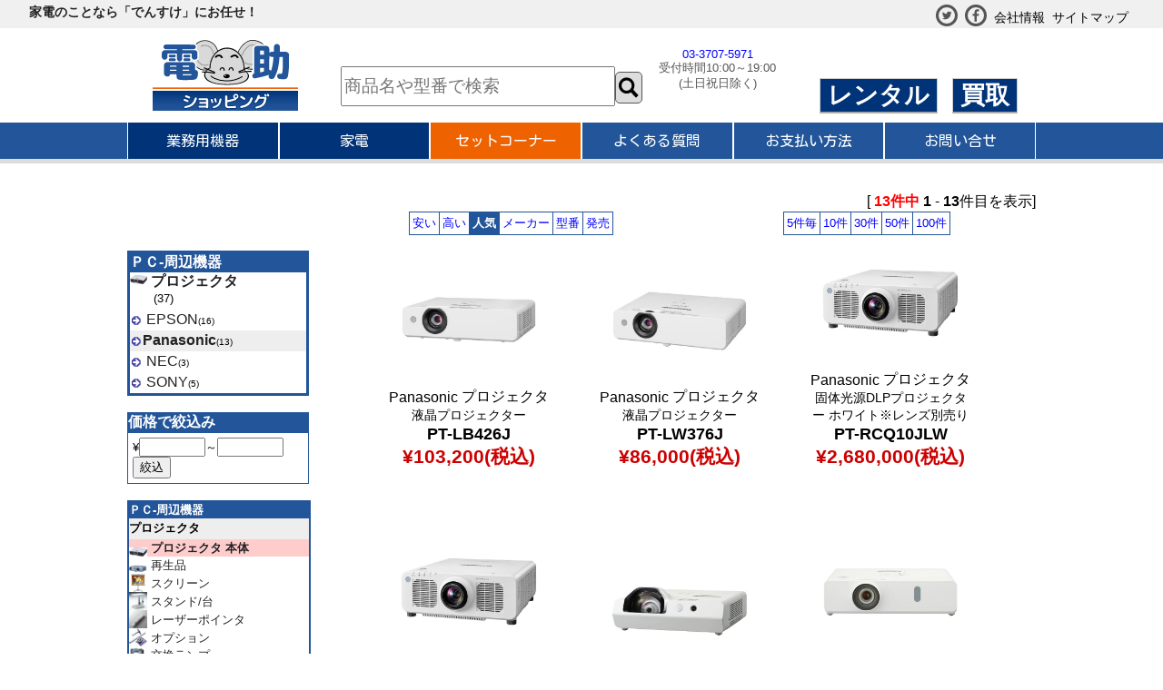

--- FILE ---
content_type: text/html;charset=Shift_JIS
request_url: https://densuke.ne.jp/cgi-local/price/?C=dX088&KEY=NATIONAL
body_size: 124294
content:
<!DOCTYPE HTML PUBLIC "-//W3C//DTD HTML 4.01 Transitional//EN">
<HTML lang="ja">
<HEAD>
<!-- Google Tag Manager -->
<script>(function(w,d,s,l,i){w[l]=w[l]||[];w[l].push({'gtm.start':
new Date().getTime(),event:'gtm.js'});var f=d.getElementsByTagName(s)[0],
j=d.createElement(s),dl=l!='dataLayer'?'&l='+l:'';j.async=true;j.src=
'https://www.googletagmanager.com/gtm.js?id='+i+dl;f.parentNode.insertBefore(j,f);
})(window,document,'script','dataLayer','GTM-NH5TB2M');</script>
<!-- End Google Tag Manager --><meta http-equiv="Content-Type" content="text/html; charset=Shift_JIS">
<meta http-equiv="Content-Script-Type" content="text/javascript">
<TITLE>でんすけ - ＰＣ-周辺機器 プロジェクタ NATIONAL</TITLE>
<meta name="description" content="でんすけは、業界最大級の30万点以上を扱う総合ストアです。家電・AV機器を中心に、カメラ 家具 照明 DVD等 欲しい商品がきっと見つかる。プロジェクターレンタルや家電修理、買取も。(｀･ω･´)">
<meta name="keywords" content="Panasonicプロジェクタ,通販,でんすけ,でんすけ,いーぐる,ダイコー電機">
<meta http-equiv="Content-Style-Type" content="text/css">
<meta name="robots" content="index,follow"><meta name="viewport" content="width=device-width, initial-scale=1, viewport-fit=cover" />
<meta name="format-detection" content="telephone=no"><LINK rel="stylesheet" href="//densuke.ne.jp/densuke.css" type="text/css"><LINK rel="stylesheet" href="/css/style.css" type="text/css"><LINK rel="stylesheet" href="/header/css/header.css?20200205" type="text/css"><LINK rel="stylesheet" href="/footer/css/footer.css" type="text/css"><link href="https://fonts.googleapis.com/css?family=Kosugi+Maru" rel="stylesheet">
<script type="text/javascript" src="//densuke.ne.jp/densuke.js"></script><script src="https://ajax.googleapis.com/ajax/libs/jquery/2.1.3/jquery.min.js"></script><script type="text/javascript" src="/densuke_renewal.js"></script>
</HEAD>
<BODY><!-- Google Tag Manager (noscript) -->
<noscript><iframe src="https://www.googletagmanager.com/ns.html?id=GTM-NH5TB2M"
height="0" width="0" style="display:none;visibility:hidden"></iframe></noscript>
<!-- End Google Tag Manager (noscript) -->
<div id="wrapper"><div id="top"><div id="top_p">家電のことなら「でんすけ」にお任せ！<div class="top_a"><a href="https://twitter.com/densuke_group" target="_blank"><img src="/img/twitter.svg" alt="でんすけ Twitter" class="SNSicon"></a><a href="https://www.facebook.com/densukegroup/" target="_blank"><img src="/img/facebook.svg" alt="でんすけ Facebook" class="SNSicon"></a><a href="/info/info.html">会社情報</a><a href="/sitemap/sitemap.html">サイトマップ</a></div></div></div><div id="head_wrap"><div id="header_contents"><h1><a href="/index.html" title="でんすけトップ"><img src="/img/densuke_shopping_logo.svg" alt="家電・AV機器の通販ならでんすけ" id="logo"></a></h1><form action="/search/" method="get" id="search"><input type="search" size="30" id="kensaku" placeholder="商品名や型番で検索" name="K"><input type="image" src="/img/glass.svg" alt="検索" id="glass"></form><div id="header_Tel"><p><a href="tel:03-3707-5971">03-3707-5971</a><BR>
受付時間10:00～19:00<BR>
(土日祝日除く)</p></div><div id="groupsite"><a href="https://densuke.ne.jp/rental/" class="others2" target="_blank">レンタル</a><a href="https://densuke.ne.jp/kaitori/" class="others2" target="_blank">買取</a></div><div id="nav-drawer"><input type="checkbox" id="nav-input" class="nav-unshown"><label id="nav-open" for="nav-input"><span></span></label><label id="nav-close" class="nav-unshown" for="nav-input"></label><div id="nav-content"><nav><ul><li class="down"><a href="#">業務用機器</a><ul><li><a href="/cgi-local/price/janles_new.cgi?C=dX088"><img src="/img/projector.png" alt="プロジェクター" class="sp_nav_img">プロジェクター</a></li><li><a href="/cgi-local/price/janles_new.cgi?C=dX085"><img src="/img/display.png" alt="液晶・ディスプレイ" class="sp_nav_img">液晶・ディスプレイ</a></li><li><a href="/cgi-local/price/janles_new.cgi?C=dN050"><img src="/img/dai.png" alt="スタンド・壁掛金具" class="sp_nav_img">スタンド・壁掛金具</a></li><li><a href="/cgi-local/price/janles_new.cgi?C=d2160"><img src="/img/aircon.png" alt="業務用空気清浄機" class="sp_nav_img">業務用空気清浄機</a></li><li><a href="/cgi-local/price/janles_new.cgi?C=dD172"><img src="/img/c_prevention.png" alt="防犯・監視機器" class="sp_nav_img">防犯・監視機器</a></li><li><a href="/cgi-local/price/janles_new.cgi?TC=d170"><img src="/img/av.png" alt="業務用音響機器" class="sp_nav_img">業務用音響機器</a></li><li><a href="/cgi-local/price/janles_new.cgi?C=dN049"><img src="/img/camera.png" alt="カメラ" class="sp_nav_img">カメラ</a></li><li><a href="/cgi-local/price/janles_new.cgi?TC=d2"><img src="/img/pc.png" alt="PC周辺機器" class="sp_nav_img">PC周辺機器</a></li><li><a href="/cgi-local/price/janles_new.cgi?C=dX060"><img src="/img/printer.png" alt="プリンター" class="sp_nav_img">プリンター</a></li></ul></li><li class="down"><a href="#">家電</a><ul><li><a href="/cgi-local/price/janles_new.cgi?TC=d42"><img src="/img/life.png" alt="生活家電" class="sp_nav_img">生活家電</a></li><li><a href="/cgi-local/price/janles_new.cgi?TC=d43"><img src="/img/health.png" alt="健康・美容家電" class="sp_nav_img">健康・美容家電</a></li><li><a href="/cgi-local/price/janles_new.cgi?TC=d42"><img src="/img/kitchen.png" alt="キッチン家電" class="sp_nav_img">キッチン家電</a></li><li><a href="/cgi-local/price/janles_new.cgi?C=d2160"><img src="/img/season.png" alt="季節家電" class="sp_nav_img">季節家電</a></li><li><a href="/cgi-local/price/janles_new.cgi?C=d2205"><img src="/img/filter.png" alt="空調機器フィルター" class="sp_nav_img">空調機器フィルター</a></li><li><a href="/cgi-local/price/janles_new.cgi?TC=d101"><img src="/img/light.png" alt="照明器具" class="sp_nav_img">照明器具</a></li><li><a href="/cgi-local/price/janles_new.cgi?TC=d41"><img src="/img/tv.png" alt="テレビ・映像機器" class="sp_nav_img">テレビ・映像機器</a></li><li><a href="/cgi-local/price/janles_new.cgi?TC=d41"><img src="/img/audio.png" alt="音響・オーディオ機器" class="sp_nav_img">音響・オーディオ機器</a></li><li><a href="/cgi-local/price/janles_new.cgi?C=dD4202"><img src="/img/others.png" alt="その他" class="sp_nav_img">その他</a></li></ul></li><li><a href="/set/set_all.html">セットコーナー</a></li><li><a href="/faq/faq.html">よくある質問</a></li><li><a href="/payment/payment.html">お支払い方法</a></li><li><a href="/contact/contact.html">お問い合せ</a></li></ul></nav></div></div></div></div><div id="nav_back"><nav id="PCnav"><ul><li class="toggle" id="gyomuyou_toggle"><a href="#">業務用機器</a><div class="menu"><ul class="menu_inner" id="gyomuyou"><li><a href="/cgi-local/price/janles_new.cgi?C=dX088" title="プロジェクター"><img src="/img/projector.png" alt="プロジェクター"><h2>プロジェクター</h2><p>本体・レンズ・ランプ他</p></a></li><li><a href="/cgi-local/price/janles_new.cgi?C=dX085" title="液晶モニタ・ディスプレイ"><img src="/img/display.png" alt="液晶モニター・デジタルディスプレイ"><h2>液晶・ディスプレイ</h2><p>デジタルサイネージ・タッチパネル(BIG PAD他)</p></a></li><li><a href="/cgi-local/price/janles_new.cgi?C=dN050" title="スタンド・壁掛金具"><img src="/img/dai.png" alt="スタンド・壁掛け金具"><h2>スタンド・壁掛金具</h2><p>サイネージスタンド・テレビスタンド・壁掛け金具他</p></a></li><li><a href="/cgi-local/price/janles_new.cgi?C=d2160" title="業務用空気清浄機"><img src="/img/aircon.png" alt="業務用空気清浄機"><h2>業務用空気清浄機</h2><p>オフィス用・会議室用・店舗用・工場用他</p></a></li><li><a href="/cgi-local/price/janles_new.cgi?C=dD172" title="防犯・監視機器"><img src="/img/c_prevention.png" alt="防犯機器・監視機器"><h2>防犯・監視機器</h2><p>防犯/監視カメラ・レンズ・記憶/制御装置他</p></a></li><li><a href="/cgi-local/price/janles_new.cgi?TC=d170" title="業務用音響機器"><img src="/img/av.png" alt="業務用音響機器"><h2>業務用音響機器</h2><p>マイク・アンプ・スピーカー・ミキサー・PA・放送用機器他</p></a></li><li><a href="/cgi-local/price/janles_new.cgi?C=dN049" title="カメラ"><img src="/img/camera.png" alt="カメラ"><h2>カメラ</h2><p>ビデオ/一眼レフ(4k,2k,ハイビジョン)・レンズ・三脚・バッテリー他</p></a></li><li><a href="/cgi-local/price/janles_new.cgi?TC=d2" title="PC周辺機器"><img src="/img/pc.png" alt="PC周辺機器"><h2>PC周辺機器</h2><p>スキャナ・無線LAN・HDD/SSD・マウス・キーボード他</p></a></li><li><a href="/cgi-local/price/janles_new.cgi?C=dX060" title="プリンター"><img src="/img/printer.png" alt="プリンター"><h2>プリンター</h2><p>大判/ドットインパクト/レーザー/インクジェット・用紙・インク・トナー他</p></a></li></ul></div></li><li class="toggle" id="kaden_toggle"><a href="#">家電</a><div class="menu"><ul class="menu_inner" id="kaden"><li><a href="/cgi-local/price/janles_new.cgi?TC=d42" title="生活家電"><img src="/img/life.png" alt="生活家電"><h2>生活家電</h2><p>掃除機・電話機・FAX・ドアホン・アイロン他</p></a></li><li><a href="/cgi-local/price/janles_new.cgi?TC=d43" title="健康・美容家電"><img src="/img/health.png" alt="健康・美容家電"><h2>健康・美容家電</h2><p>浄水器・シェーバー・ドライヤー他</p></a></li><li><a href="/cgi-local/price/janles_new.cgi?TC=d42" title="キッチン家電"><img src="/img/kitchen.png" alt="キッチン家電"><h2>キッチン家電</h2><p>炊飯器・電子レンジ・IHクッキングヒーター・換気扇他</p></a></li><li><a href="/cgi-local/price/janles_new.cgi?C=d2160" title="季節家電"><img src="/img/season.png" alt="季節家電"><h2>季節家電</h2><p>エアコン・空気清浄機・除湿器・ヒーター他</p></a></li><li><a href="/cgi-local/price/janles_new.cgi?C=d2205" title="空調機器フィルター"><img src="/img/filter.png" alt="空調機器フィルター"><h2>空調機器フィルター</h2><p>エアコン/空気清浄機用フィルター</p></a></li><li><a href="/cgi-local/price/janles_new.cgi?TC=d101" title="照明器具"><img src="/img/light.png" alt="照明器具"><h2>照明器具</h2><p>LED電球・シーリングライト・スタンドライト・シャンデリア他</p></a></li><li><a href="/cgi-local/price/janles_new.cgi?TC=d41" title="テレビ・映像機器"><img src="/img/tv.png" alt="テレビ・映像機器"><h2>テレビ・映像機器</h2><p>液晶テレビ・DVDレコーダー・リモコン・アンテナ他</p></a></li><li><a href="/cgi-local/price/janles_new.cgi?TC=d41" title="音響・オーディオ機器"><img src="/img/audio.png" alt="音響・オーディオ機器"><h2>音響・オーディオ機器</h2><p>スピーカー・ヘッドホン・マイク他</p></a></li><li><a href="/cgi-local/price/janles_new.cgi?C=dD4202" title="その他"><img src="/img/others.png" alt="その他"><h2>その他</h2><p>収納ラック・固定金具他</p></a></li></ul></div></li><li><a href="/set/set_all.html">セットコーナー</a></li><li><a href="/faq/faq.html" title="よくある質問">よくある質問</a></li><li><a href="/payment/payment.html" title="お支払い方法">お支払い方法</a></li><li><a href="/contact/contact.html" title="お問い合せ">お問い合せ</a></li></ul></nav></div></div><p class="pagetop"><a href="#">▲</a></p><div class="itempage_wrapper"><aside class="sidenav_forPC"><TABLE width=100% border=0 cellpadding=2 cellspacing=1 bgcolor=#259><TR><TD><TABLE width=100% border=0 cellpadding=0 cellspacing=0 bgcolor=white><TR><TD bgcolor=#259><A href=?T=d2><!--<IMG src="//www.rakuten.ne.jp/gold/dcc/img_v2/top_image/2.gif" width=15 height=15 border=0 alt=ＰＣ-周辺機器カテゴリTOP class="janle_img">--><FONT color=white>
<B>ＰＣ-周辺機器</b></FONT></A></TD></TR><TR><TD nowrap>
<A href=?C=dX088 target=_top><IMG src="//www.rakuten.ne.jp/gold/dcc/janle/img/X088.gif" width=25 height=25 border=0 alt=プロジェクタジャンルTOP class="janle_img">
<B>プロジェクタ</B></A><FONT size=-1><BR>
　　(37)</FONT></TD></TR><TR><TD height=5></TD></TR><TR><TD height=23>
<A href=?C=dX088&KEY=EPSON target=_top><IMG src="//www.rakuten.ne.jp/gold/dcc/img_v2/button.gif" border=0 alt="EPSON" class="maker_arrow">
EPSON</A><FONT size=-2>(16)</FONT></TD></TR><TR><TD bgcolor=#eee height=23>
<A href=?C=dX088&KEY=NATIONAL target=_top><IMG src="//www.rakuten.ne.jp/gold/dcc/img_v2/button.gif" border=0 alt="Panasonic" class="maker_arrow"><B>Panasonic</B></A><FONT size=-2>(13)</FONT></TD></TR><TR><TD height=23>
<A href=?C=dX088&KEY=NEC target=_top><IMG src="//www.rakuten.ne.jp/gold/dcc/img_v2/button.gif" border=0 alt="NEC" class="maker_arrow">
NEC</A><FONT size=-2>(3)</FONT></TD></TR><TR><TD height=23>
<A href=?C=dX088&KEY=SONY target=_top><IMG src="//www.rakuten.ne.jp/gold/dcc/img_v2/button.gif" border=0 alt="SONY" class="maker_arrow">
SONY</A><FONT size=-2>(5)</FONT></TD></TR></TD></TR></TABLE>
</TABLE>
<BR>
<TABLE border=0 cellpadding=0 cellspacing=1 bgcolor=#259 width=100%>
<TR><TD colspan= align=center><FONT color=white>
<B>価格で絞込み</B></FONT></TD></TR><TR><TD bgcolor=white style="padding:5px;"><FONT size=-1><FORM actioon=>
&yen;<INPUT type=text name=LP size=7 style="ime-mode:disabled;" STYLE="text-align:right; color:red; font-weight : 900;" maxlength="7" value=>～<INPUT type=text name=HP size=7 style="ime-mode:disabled;" STYLE="text-align:right; color:red; font-weight : 900;" maxlength="7" value=>
<INPUT type=submit value=絞込><INPUT type=hidden name=C value=X088><INPUT type=hidden name=KEY value=NATIONAL><INPUT type=hidden name=i value=d><INPUT type=hidden name=TC value=></FORM></FONT></TD></TR></TABLE>
<BR><TABLE width=100% border=0 cellpadding=1 cellspacing=1 bgcolor=#259><TR><TD><TABLE width=100% border=0 cellpadding=0 cellspacing=0 bgcolor=#000><TR><TD bgcolor=#259><A href=?T=d2><FONT size=-1 color=white>
<B>ＰＣ-周辺機器</B>
<B></A></A></B></FONT></TD></TR><TR><TD bgcolor=#eee onmouseover=this.style.backgroundColor='#ffffcc' onmouseout=this.style.backgroundColor='' nowrap height=23 valign=middle><B><FONT color=#007bf7 size=-2></FONT><FONT size=-1><I></I>プロジェクタ</B>
</TD></TR><TR><TD bgcolor=#fcc nowrap>
<A href=?C=dX088 target=_top><IMG src="//www.rakuten.ne.jp/gold/dcc/janle/img/X088.gif" border=0 width=20 height=20 alt=" プロジェクタ 本体">
<FONT size=-1>
<B> プロジェクタ 本体</B></A></FONT></TD></TR><TR><TD bgcolor=white nowrap>
<A href=?C=dD201 target=_top><IMG src="//www.rakuten.ne.jp/gold/dcc/janle/img/D201.gif" border=0 width=20 height=20 alt=" 再生品">
<FONT size=-1> 再生品</A></FONT></TD></TR><TR><TD bgcolor=white nowrap>
<A href=?C=dX180 target=_top><IMG src="//www.rakuten.ne.jp/gold/dcc/janle/img/X180.gif" border=0 width=20 height=20 alt="スクリーン">
<FONT size=-1>スクリーン</A></FONT></TD></TR><TR><TD bgcolor=white nowrap>
<A href=?C=dN036 target=_top><IMG src="//www.rakuten.ne.jp/gold/dcc/janle/img/N036.gif" border=0 width=20 height=20 alt="スタンド/台">
<FONT size=-1>スタンド/台</A></FONT></TD></TR><TR><TD bgcolor=white nowrap>
<A href=?C=dN039 target=_top><IMG src="//www.rakuten.ne.jp/gold/dcc/janle/img/N039.gif" border=0 width=20 height=20 alt="レーザーポインタ">
<FONT size=-1>レーザーポインタ</A></FONT></TD></TR><TR><TD bgcolor=white nowrap>
<A href=?C=dD204 target=_top><IMG src="//www.rakuten.ne.jp/gold/dcc/janle/img/D204.gif" border=0 width=20 height=20 alt="オプション">
<FONT size=-1>オプション</A></FONT></TD></TR><TR><TD bgcolor=white nowrap>
<A href=?C=dD202 target=_top><IMG src="//www.rakuten.ne.jp/gold/dcc/janle/img/D202.gif" border=0 width=20 height=20 alt="交換ランプ">
<FONT size=-1>交換ランプ</A></FONT></TD></TR><TR><TD bgcolor=white nowrap>
<A href=?C=dD203 target=_top><IMG src="//www.rakuten.ne.jp/gold/dcc/janle/img/D203.gif" border=0 width=20 height=20 alt="交換レンズ">
<FONT size=-1>交換レンズ</A></FONT></TD></TR><TR><TD bgcolor=white>　　</TD></TR><TR><TD bgcolor=#007bf7></TD></TR><TR><TD bgcolor=#eee onmouseover=this.style.backgroundColor='#ffffcc' onmouseout=this.style.backgroundColor='' nowrap height=23 valign=middle><B><FONT color=#007bf7 size=-2></FONT><FONT size=-1><S></S>プリンタ</B>
</TD></TR><TR><TD bgcolor=white nowrap>
<A href=?C=dX060 target=_top><IMG src="//www.rakuten.ne.jp/gold/dcc/janle/img/X060.gif" border=0 width=20 height=20 alt="<S></S>プリンタ">
<FONT size=-1><S></S>プリンタ</A></FONT></TD></TR><TR><TD bgcolor=white nowrap>
<A href=?C=dD200 target=_top><IMG src="//www.rakuten.ne.jp/gold/dcc/janle/img/D200.gif" border=0 width=20 height=20 alt=" 再生品">
<FONT size=-1> 再生品</A></FONT></TD></TR><TR><TD bgcolor=white nowrap>
<A href=?C=dX730 target=_top><IMG src="//www.rakuten.ne.jp/gold/dcc/janle/img/X730.gif" border=0 width=20 height=20 alt="インク">
<FONT size=-1>インク</A></FONT></TD></TR><TR><TD bgcolor=white nowrap>
<A href=?C=dS720 target=_top><IMG src="//www.rakuten.ne.jp/gold/dcc/janle/img/S720.gif" border=0 width=20 height=20 alt="インク 詰め替え">
<FONT size=-1>インク 詰め替え</A></FONT></TD></TR><TR><TD bgcolor=white nowrap>
<A href=?C=dX720 target=_top><IMG src="//www.rakuten.ne.jp/gold/dcc/janle/img/X720.gif" border=0 width=20 height=20 alt="トナー">
<FONT size=-1>トナー</A></FONT></TD></TR><TR><TD bgcolor=white nowrap>
<A href=?C=dS730 target=_top><IMG src="//www.rakuten.ne.jp/gold/dcc/janle/img/S730.gif" border=0 width=20 height=20 alt="トナー 再生">
<FONT size=-1>トナー 再生</A></FONT></TD></TR><TR><TD bgcolor=white nowrap>
<A href=?C=dX079 target=_top><IMG src="//www.rakuten.ne.jp/gold/dcc/janle/img/X079.gif" border=0 width=20 height=20 alt="プリントサーバー">
<FONT size=-1>プリントサーバー</A></FONT></TD></TR><TR><TD bgcolor=white nowrap>
<A href=?C=dN051 target=_top><IMG src="//www.rakuten.ne.jp/gold/dcc/janle/img/N051.gif" border=0 width=20 height=20 alt="ラック">
<FONT size=-1>ラック</A></FONT></TD></TR><TR><TD bgcolor=white nowrap>
<A href=?C=dS150 target=_top><IMG src="//www.rakuten.ne.jp/gold/dcc/janle/img/S150.gif" border=0 width=20 height=20 alt="機器用カバー">
<FONT size=-1>機器用カバー</A></FONT></TD></TR><TR><TD bgcolor=white nowrap>
<A href=?C=dN010 target=_top><IMG src="//www.rakuten.ne.jp/gold/dcc/janle/img/N010.gif" border=0 width=20 height=20 alt="その他">
<FONT size=-1>その他</A></FONT></TD></TR><TR><TD bgcolor=white nowrap>
<A href=?C=dN046 target=_top><IMG src="//www.rakuten.ne.jp/gold/dcc/janle/img/N046.gif" border=0 width=20 height=20 alt="オプション">
<FONT size=-1>オプション</A></FONT></TD></TR><TR><TD bgcolor=white>　　</TD></TR><TR><TD bgcolor=#007bf7></TD></TR><TR><TD bgcolor=#eee onmouseover=this.style.backgroundColor='#ffffcc' onmouseout=this.style.backgroundColor='' nowrap height=23 valign=middle><B><FONT color=#007bf7 size=-2></FONT><FONT size=-1><U></U>スキャナ</B>
</TD></TR><TR><TD bgcolor=white nowrap>
<A href=?C=dX040 target=_top><IMG src="//www.rakuten.ne.jp/gold/dcc/janle/img/X040.gif" border=0 width=20 height=20 alt="<U></U>スキャナ">
<FONT size=-1><U></U>スキャナ</A></FONT></TD></TR><TR><TD bgcolor=white nowrap>
<A href=?C=dX045 target=_top><IMG src="//www.rakuten.ne.jp/gold/dcc/janle/img/X045.gif" border=0 width=20 height=20 alt="フィルムスキャナ">
<FONT size=-1>フィルムスキャナ</A></FONT></TD></TR><TR><TD bgcolor=white nowrap>
<A href=?C=dN048 target=_top><IMG src="//www.rakuten.ne.jp/gold/dcc/janle/img/N048.gif" border=0 width=20 height=20 alt="オプション">
<FONT size=-1>オプション</A></FONT></TD></TR><TR><TD bgcolor=white>　　</TD></TR><TR><TD bgcolor=#007bf7></TD></TR><TR><TD bgcolor=white nowrap>
<A href=?C=dX528 target=_top><IMG src="//www.rakuten.ne.jp/gold/dcc/janle/img/X528.gif" border=0 width=20 height=20 alt="ICカードリーダー・ライター">
<FONT size=-1>ICカードリーダー・ライター</A></FONT></TD></TR><TR><TD bgcolor=white nowrap>
<A href=?C=dX131 target=_top><IMG src="//www.rakuten.ne.jp/gold/dcc/janle/img/X131.gif" border=0 width=20 height=20 alt="MP3プレーヤーアクセサリ">
<FONT size=-1>MP3プレーヤーアクセサリ</A></FONT></TD></TR><TR><TD bgcolor=#eee onmouseover=this.style.backgroundColor='#ffffcc' onmouseout=this.style.backgroundColor='' nowrap height=23 valign=middle><B><FONT color=#007bf7 size=-2></FONT><FONT size=-1>PCデスク・PC収納</B>
</TD></TR><TR><TD bgcolor=white nowrap>
<A href=?C=dN029 target=_top><IMG src="//www.rakuten.ne.jp/gold/dcc/janle/img/N029.gif" border=0 width=20 height=20 alt=" PCデスク">
<FONT size=-1> PCデスク</A></FONT></TD></TR><TR><TD bgcolor=white nowrap>
<A href=?C=dN030 target=_top><IMG src="//www.rakuten.ne.jp/gold/dcc/janle/img/N030.gif" border=0 width=20 height=20 alt=" PCラック">
<FONT size=-1> PCラック</A></FONT></TD></TR><TR><TD bgcolor=white nowrap>
<A href=?C=dS146 target=_top><IMG src="//www.rakuten.ne.jp/gold/dcc/janle/img/S146.gif" border=0 width=20 height=20 alt=" 机上ラック・スタンド">
<FONT size=-1> 机上ラック・スタンド</A></FONT></TD></TR><TR><TD bgcolor=white nowrap>
<A href=?C=dN028 target=_top><IMG src="//www.rakuten.ne.jp/gold/dcc/janle/img/N028.gif" border=0 width=20 height=20 alt="PCチェア">
<FONT size=-1>PCチェア</A></FONT></TD></TR><TR><TD bgcolor=white>　　</TD></TR><TR><TD bgcolor=#007bf7></TD></TR><TR><TD bgcolor=#eee onmouseover=this.style.backgroundColor='#ffffcc' onmouseout=this.style.backgroundColor='' nowrap height=23 valign=middle><B><FONT color=#007bf7 size=-2></FONT><FONT size=-1>PC周辺</B>
</TD></TR><TR><TD bgcolor=white nowrap>
<A href=?C=dX170 target=_top><IMG src="//www.rakuten.ne.jp/gold/dcc/janle/img/X170.gif" border=0 width=20 height=20 alt="PCスピーカー">
<FONT size=-1>PCスピーカー</A></FONT></TD></TR><TR><TD bgcolor=white nowrap>
<A href=?C=dX056 target=_top><IMG src="//www.rakuten.ne.jp/gold/dcc/janle/img/X056.gif" border=0 width=20 height=20 alt="PC用ワンセグチューナー">
<FONT size=-1>PC用ワンセグチューナー</A></FONT></TD></TR><TR><TD bgcolor=white nowrap>
<A href=?C=dX089 target=_top><IMG src="//www.rakuten.ne.jp/gold/dcc/janle/img/X089.gif" border=0 width=20 height=20 alt="スキャンコンバータ">
<FONT size=-1>スキャンコンバータ</A></FONT></TD></TR><TR><TD bgcolor=white nowrap>
<A href=?C=dD0021 target=_top><IMG src="//www.rakuten.ne.jp/gold/dcc/janle/img/D0021.gif" border=0 width=20 height=20 alt="ノートPCクーラー">
<FONT size=-1>ノートPCクーラー</A></FONT></TD></TR><TR><TD bgcolor=white nowrap>
<A href=?C=dX140 target=_top><IMG src="//www.rakuten.ne.jp/gold/dcc/janle/img/X140.gif" border=0 width=20 height=20 alt="無停電電源装置（UPS）">
<FONT size=-1>無停電電源装置（UPS）</A></FONT></TD></TR><TR><TD bgcolor=white>　　</TD></TR><TR><TD bgcolor=#007bf7></TD></TR><TR><TD bgcolor=white nowrap>
<A href=?C=dX190 target=_top><IMG src="//www.rakuten.ne.jp/gold/dcc/janle/img/X190.gif" border=0 width=20 height=20 alt="USBハブ">
<FONT size=-1>USBハブ</A></FONT></TD></TR><TR><TD bgcolor=white nowrap>
<A href=?C=dX151 target=_top><IMG src="//www.rakuten.ne.jp/gold/dcc/janle/img/X151.gif" border=0 width=20 height=20 alt="テンキー">
<FONT size=-1>テンキー</A></FONT></TD></TR><TR><TD bgcolor=#eee onmouseover=this.style.backgroundColor='#ffffcc' onmouseout=this.style.backgroundColor='' nowrap height=23 valign=middle><B><FONT color=#007bf7 size=-2></FONT><FONT size=-1>ドライブ</B>
</TD></TR><TR><TD bgcolor=white nowrap>
<A href=?C=dX120 target=_top><IMG src="//www.rakuten.ne.jp/gold/dcc/janle/img/X120.gif" border=0 width=20 height=20 alt="CD-R">
<FONT size=-1>CD-R</A></FONT></TD></TR><TR><TD bgcolor=white nowrap>
<A href=?C=dX125 target=_top><IMG src="//www.rakuten.ne.jp/gold/dcc/janle/img/X125.gif" border=0 width=20 height=20 alt="DVD">
<FONT size=-1>DVD</A></FONT></TD></TR><TR><TD bgcolor=white nowrap>
<A href=?C=dN013 target=_top><IMG src="//www.rakuten.ne.jp/gold/dcc/janle/img/N013.gif" border=0 width=20 height=20 alt="FDD">
<FONT size=-1>FDD</A></FONT></TD></TR><TR><TD bgcolor=white nowrap>
<A href=?C=dX090 target=_top><IMG src="//www.rakuten.ne.jp/gold/dcc/janle/img/X090.gif" border=0 width=20 height=20 alt="MO">
<FONT size=-1>MO</A></FONT></TD></TR><TR><TD bgcolor=white>　　</TD></TR><TR><TD bgcolor=#007bf7></TD></TR><TR><TD bgcolor=white nowrap>
<A href=?C=dX711 target=_top><IMG src="//www.rakuten.ne.jp/gold/dcc/janle/img/X711.gif" border=0 width=20 height=20 alt="ブルーレイディスク・メディア">
<FONT size=-1>ブルーレイディスク・メディア</A></FONT></TD></TR><TR><TD bgcolor=white nowrap>
<A href=?C=dX126 target=_top><IMG src="//www.rakuten.ne.jp/gold/dcc/janle/img/X126.gif" border=0 width=20 height=20 alt="ブルーレイドライブ">
<FONT size=-1>ブルーレイドライブ</A></FONT></TD></TR><TR><TD bgcolor=white nowrap>
<A href=?C=dX162 target=_top><IMG src="//www.rakuten.ne.jp/gold/dcc/janle/img/X162.gif" border=0 width=20 height=20 alt="ヘッドセット">
<FONT size=-1>ヘッドセット</A></FONT></TD></TR><TR><TD bgcolor=#eee onmouseover=this.style.backgroundColor='#ffffcc' onmouseout=this.style.backgroundColor='' nowrap height=23 valign=middle><B><FONT color=#007bf7 size=-2></FONT><FONT size=-1>ポータブル機器</B>
</TD></TR><TR><TD bgcolor=white nowrap>
<A href=?C=dX133 target=_top><IMG src="//www.rakuten.ne.jp/gold/dcc/janle/img/X133.gif" border=0 width=20 height=20 alt="AVプレーヤー">
<FONT size=-1>AVプレーヤー</A></FONT></TD></TR><TR><TD bgcolor=white nowrap>
<A href=?C=dX130 target=_top><IMG src="//www.rakuten.ne.jp/gold/dcc/janle/img/X130.gif" border=0 width=20 height=20 alt="MP3プレーヤー">
<FONT size=-1>MP3プレーヤー</A></FONT></TD></TR><TR><TD bgcolor=white>　　</TD></TR><TR><TD bgcolor=#007bf7></TD></TR><TR><TD bgcolor=#eee onmouseover=this.style.backgroundColor='#ffffcc' onmouseout=this.style.backgroundColor='' nowrap height=23 valign=middle><B><FONT color=#007bf7 size=-2></FONT><FONT size=-1>メモリ</B>
</TD></TR><TR><TD bgcolor=white nowrap>
<A href=?C=dX052 target=_top><IMG src="//www.rakuten.ne.jp/gold/dcc/janle/img/X052.gif" border=0 width=20 height=20 alt="SDメモリカード">
<FONT size=-1>SDメモリカード</A></FONT></TD></TR><TR><TD bgcolor=white nowrap>
<A href=?C=dX526 target=_top><IMG src="//www.rakuten.ne.jp/gold/dcc/janle/img/X526.gif" border=0 width=20 height=20 alt="USBメモリー">
<FONT size=-1>USBメモリー</A></FONT></TD></TR><TR><TD bgcolor=white nowrap>
<A href=?C=dX053 target=_top><IMG src="//www.rakuten.ne.jp/gold/dcc/janle/img/X053.gif" border=0 width=20 height=20 alt="xDピクチャカード">
<FONT size=-1>xDピクチャカード</A></FONT></TD></TR><TR><TD bgcolor=white nowrap>
<A href=?C=dX057 target=_top><IMG src="//www.rakuten.ne.jp/gold/dcc/janle/img/X057.gif" border=0 width=20 height=20 alt="カードリーダー">
<FONT size=-1>カードリーダー</A></FONT></TD></TR><TR><TD bgcolor=white nowrap>
<A href=?C=dX051 target=_top><IMG src="//www.rakuten.ne.jp/gold/dcc/janle/img/X051.gif" border=0 width=20 height=20 alt="コンパクトフラッシュ">
<FONT size=-1>コンパクトフラッシュ</A></FONT></TD></TR><TR><TD bgcolor=white nowrap>
<A href=?C=dX054 target=_top><IMG src="//www.rakuten.ne.jp/gold/dcc/janle/img/X054.gif" border=0 width=20 height=20 alt="スマートメディア">
<FONT size=-1>スマートメディア</A></FONT></TD></TR><TR><TD bgcolor=white nowrap>
<A href=?C=dS153 target=_top><IMG src="//www.rakuten.ne.jp/gold/dcc/janle/img/S153.gif" border=0 width=20 height=20 alt="メモリーケース">
<FONT size=-1>メモリーケース</A></FONT></TD></TR><TR><TD bgcolor=white nowrap>
<A href=?C=dX055 target=_top><IMG src="//www.rakuten.ne.jp/gold/dcc/janle/img/X055.gif" border=0 width=20 height=20 alt="メモリースティック">
<FONT size=-1>メモリースティック</A></FONT></TD></TR><TR><TD bgcolor=white>　　</TD></TR><TR><TD bgcolor=#007bf7></TD></TR><TR><TD bgcolor=#eee onmouseover=this.style.backgroundColor='#ffffcc' onmouseout=this.style.backgroundColor='' nowrap height=23 valign=middle><B><FONT color=#007bf7 size=-2></FONT><FONT size=-1>モニタ</B>
</TD></TR><TR><TD bgcolor=white nowrap>
<A href=?C=dX080 target=_top><IMG src="//www.rakuten.ne.jp/gold/dcc/janle/img/X080.gif" border=0 width=20 height=20 alt=" CRTモニタ">
<FONT size=-1> CRTモニタ</A></FONT></TD></TR><TR><TD bgcolor=white nowrap>
<A href=?C=dS023 target=_top><IMG src="//www.rakuten.ne.jp/gold/dcc/janle/img/S023.gif" border=0 width=20 height=20 alt="OAフィルター">
<FONT size=-1>OAフィルター</A></FONT></TD></TR><TR><TD bgcolor=white nowrap>
<A href=?C=d9736 target=_top><IMG src="//www.rakuten.ne.jp/gold/dcc/janle/img/9736.gif" border=0 width=20 height=20 alt="ＣＰＵ切替器">
<FONT size=-1>ＣＰＵ切替器</A></FONT></TD></TR><TR><TD bgcolor=white nowrap>
<A href=?C=dS148 target=_top><IMG src="//www.rakuten.ne.jp/gold/dcc/janle/img/S148.gif" border=0 width=20 height=20 alt="ディスプレイ切替器">
<FONT size=-1>ディスプレイ切替器</A></FONT></TD></TR><TR><TD bgcolor=white nowrap>
<A href=?C=dN050 target=_top><IMG src="//www.rakuten.ne.jp/gold/dcc/janle/img/N050.gif" border=0 width=20 height=20 alt="モニタオプション">
<FONT size=-1>モニタオプション</A></FONT></TD></TR><TR><TD bgcolor=white nowrap>
<A href=?C=dS145 target=_top><IMG src="//www.rakuten.ne.jp/gold/dcc/janle/img/S145.gif" border=0 width=20 height=20 alt="モニターアーム ">
<FONT size=-1>モニターアーム</A></FONT></TD></TR><TR><TD bgcolor=white>　　</TD></TR><TR><TD bgcolor=#007bf7></TD></TR><TR><TD bgcolor=white nowrap>
<A href=?C=dX085 target=_top><IMG src="//www.rakuten.ne.jp/gold/dcc/janle/img/X085.gif" border=0 width=20 height=20 alt="液晶・ディスプレイ">
<FONT size=-1>液晶・ディスプレイ</A></FONT></TD></TR><TR><TD bgcolor=#eee onmouseover=this.style.backgroundColor='#ffffcc' onmouseout=this.style.backgroundColor='' nowrap height=23 valign=middle><B><FONT color=#007bf7 size=-2></FONT><FONT size=-1>通信機器</B>
</TD></TR><TR><TD bgcolor=white nowrap>
<A href=?C=dN002 target=_top><IMG src="//www.rakuten.ne.jp/gold/dcc/janle/img/N002.gif" border=0 width=20 height=20 alt="HUB">
<FONT size=-1>HUB</A></FONT></TD></TR><TR><TD bgcolor=white nowrap>
<A href=?C=dN004 target=_top><IMG src="//www.rakuten.ne.jp/gold/dcc/janle/img/N004.gif" border=0 width=20 height=20 alt="LANアダプタ">
<FONT size=-1>LANアダプタ</A></FONT></TD></TR><TR><TD bgcolor=white nowrap>
<A href=?C=dX070 target=_top><IMG src="//www.rakuten.ne.jp/gold/dcc/janle/img/X070.gif" border=0 width=20 height=20 alt="TA">
<FONT size=-1>TA</A></FONT></TD></TR><TR><TD bgcolor=white nowrap>
<A href=?C=dN008 target=_top><IMG src="//www.rakuten.ne.jp/gold/dcc/janle/img/N008.gif" border=0 width=20 height=20 alt="USBハブ">
<FONT size=-1>USBハブ</A></FONT></TD></TR><TR><TD bgcolor=white nowrap>
<A href=?C=dX075 target=_top><IMG src="//www.rakuten.ne.jp/gold/dcc/janle/img/X075.gif" border=0 width=20 height=20 alt="ブリードバンドルーター">
<FONT size=-1>ブリードバンドルーター</A></FONT></TD></TR><TR><TD bgcolor=white>　　</TD></TR><TR><TD bgcolor=#007bf7></TD></TR><TR><TD bgcolor=#eee onmouseover=this.style.backgroundColor='#ffffcc' onmouseout=this.style.backgroundColor='' nowrap height=23 valign=middle><B><FONT color=#007bf7 size=-2></FONT><FONT size=-1>入力機器</B>
</TD></TR><TR><TD bgcolor=white nowrap>
<A href=?C=dX150 target=_top><IMG src="//www.rakuten.ne.jp/gold/dcc/janle/img/X150.gif" border=0 width=20 height=20 alt="キーボード">
<FONT size=-1>キーボード</A></FONT></TD></TR><TR><TD bgcolor=white nowrap>
<A href=?C=dS020 target=_top><IMG src="//www.rakuten.ne.jp/gold/dcc/janle/img/S020.gif" border=0 width=20 height=20 alt="キーボード カバー">
<FONT size=-1>キーボード カバー</A></FONT></TD></TR><TR><TD bgcolor=white nowrap>
<A href=?C=dN011 target=_top><IMG src="//www.rakuten.ne.jp/gold/dcc/janle/img/N011.gif" border=0 width=20 height=20 alt="キーボード テンキー">
<FONT size=-1>キーボード テンキー</A></FONT></TD></TR><TR><TD bgcolor=white nowrap>
<A href=?C=dN009 target=_top><IMG src="//www.rakuten.ne.jp/gold/dcc/janle/img/N009.gif" border=0 width=20 height=20 alt="ゲームコントローラー">
<FONT size=-1>ゲームコントローラー</A></FONT></TD></TR><TR><TD bgcolor=white nowrap>
<A href=?C=dS143 target=_top><IMG src="//www.rakuten.ne.jp/gold/dcc/janle/img/S143.gif" border=0 width=20 height=20 alt="データホルダー">
<FONT size=-1>データホルダー</A></FONT></TD></TR><TR><TD bgcolor=white nowrap>
<A href=?C=dX161 target=_top><IMG src="//www.rakuten.ne.jp/gold/dcc/janle/img/X161.gif" border=0 width=20 height=20 alt="ペンタブレット">
<FONT size=-1>ペンタブレット</A></FONT></TD></TR><TR><TD bgcolor=white nowrap>
<A href=?C=dX160 target=_top><IMG src="//www.rakuten.ne.jp/gold/dcc/janle/img/X160.gif" border=0 width=20 height=20 alt="マウス">
<FONT size=-1>マウス</A></FONT></TD></TR><TR><TD bgcolor=white nowrap>
<A href=?C=dS021 target=_top><IMG src="//www.rakuten.ne.jp/gold/dcc/janle/img/S021.gif" border=0 width=20 height=20 alt="マウスパット">
<FONT size=-1>マウスパット</A></FONT></TD></TR><TR><TD bgcolor=white nowrap>
<A href=?C=dS142 target=_top><IMG src="//www.rakuten.ne.jp/gold/dcc/janle/img/S142.gif" border=0 width=20 height=20 alt="リストレスト">
<FONT size=-1>リストレスト</A></FONT></TD></TR><TR><TD bgcolor=white>　　</TD></TR><TR><TD bgcolor=#007bf7></TD></TR><TR><TD bgcolor=#eee onmouseover=this.style.backgroundColor='#ffffcc' onmouseout=this.style.backgroundColor='' nowrap height=23 valign=middle><B><FONT color=#007bf7 size=-2></FONT><FONT size=-1>無</B>
</TD></TR><TR><TD bgcolor=white nowrap>
<A href=?C=dN099 target=_top><IMG src="//www.rakuten.ne.jp/gold/dcc/janle/img/N099.gif" border=0 width=20 height=20 alt="その他 PC周辺">
<FONT size=-1>その他 PC周辺</A></FONT></TD></TR><TR><TD bgcolor=white nowrap>
<A href=?C=dX066 target=_top><IMG src="//www.rakuten.ne.jp/gold/dcc/janle/img/X066.gif" border=0 width=20 height=20 alt="その他ネットワーク機器">
<FONT size=-1>その他ネットワーク機器</A></FONT></TD></TR><TR><TD bgcolor=white nowrap>
<A href=?C=dX139 target=_top><IMG src="//www.rakuten.ne.jp/gold/dcc/janle/img/X139.gif" border=0 width=20 height=20 alt="その他プレーヤー・レシーバー">
<FONT size=-1>その他プレーヤー・レシーバー</A></FONT></TD></TR><TR><TD bgcolor=white nowrap>
<A href=?C=dX077 target=_top><IMG src="//www.rakuten.ne.jp/gold/dcc/janle/img/X077.gif" border=0 width=20 height=20 alt="無線LANブロードバンドルーター">
<FONT size=-1>無線LANブロードバンドルーター</A></FONT></TD></TR><TR><TD bgcolor=white>　　</TD></TR><TR><TD bgcolor=#007bf7></TD></TR></TABLE>
</TD></TR></TABLE>
</aside><div class="item_contents">
<!--
<div class='productpage_top'>
<a href="/news/summer2025.html" style="font-size:1.2rem; color:#C00; font-weight:bold;">夏季休業のお知らせ</a>
</div>--><div class="totalview"<FONT size=-1>[
<B><Font color=red>13件中</FONT></B>
<B>1</B> -
<B>13</B>件目を表示]</FONT></div>
<div class="pagecon">
<TABLE border=0 cellpadding=3 cellspacing=1 bgcolor=#259 class="sortwindow"><TR bgcolor=white>
<TD nowrap onmouseover=this.style.backgroundColor='#259' onmouseout=this.style.backgroundColor=''><FONT size=-1><FONT size=-1><A href = ?C=dX088&KEY=NATIONAL&SO=1 target=_top>安い</A></B></FONT></FONT></TD><TD nowrap onmouseover=this.style.backgroundColor='#259' onmouseout=this.style.backgroundColor=''><FONT size=-1><FONT size=-1><A href = ?C=dX088&KEY=NATIONAL&SO=2 target=_top>高い</A></B></FONT></FONT></TD><TD nowrap onmouseover=this.style.backgroundColor='#259' onmouseout=this.style.backgroundColor='' bgcolor=#259><FONT size=-1><FONT size=-1><A href = ?C=dX088&KEY=NATIONAL&SO=6 target=_top><FONT color=white>
<B>人気</A></B></FONT></FONT></TD><TD nowrap onmouseover=this.style.backgroundColor='#259' onmouseout=this.style.backgroundColor=''><FONT size=-1><FONT size=-1><A href = ?C=dX088&KEY=NATIONAL&SO=3 target=_top>メーカー</A></B></FONT></FONT></TD><TD nowrap onmouseover=this.style.backgroundColor='#259' onmouseout=this.style.backgroundColor=''><FONT size=-1><FONT size=-1><A href = ?C=dX088&KEY=NATIONAL&SO=4 target=_top>型番</A></B></FONT></FONT></TD><TD nowrap onmouseover=this.style.backgroundColor='#259' onmouseout=this.style.backgroundColor=''><FONT size=-1><FONT size=-1><A href = ?C=dX088&KEY=NATIONAL&SO=5 target=_top>発売</A></B></FONT></FONT></TD></TR></TABLE>
<TABLE border=0 cellpadding=3 cellspacing=1 bgcolor=#259><TR bgcolor=white class="hyouji_view">
<TD nowrap onmouseover=this.style.backgroundColor='#259' onmouseout=this.style.backgroundColor=''><FONT size=-1><A href = ?C=dX088&KEY=NATIONAL&V=5 target=_top><FONT size=-1>5件毎</A></FONT></TD><TD nowrap onmouseover=this.style.backgroundColor='#259' onmouseout=this.style.backgroundColor=''><FONT size=-1><A href = ?C=dX088&KEY=NATIONAL&V=10 target=_top><FONT size=-1>10件</A></FONT></TD><TD nowrap onmouseover=this.style.backgroundColor='#259' onmouseout=this.style.backgroundColor=''><FONT size=-1><A href = ?C=dX088&KEY=NATIONAL&V=30 target=_top><FONT size=-1>30件</A></FONT></TD><TD nowrap onmouseover=this.style.backgroundColor='#259' onmouseout=this.style.backgroundColor=''><FONT size=-1><A href = ?C=dX088&KEY=NATIONAL&V=50 target=_top><FONT size=-1>50件</A></FONT></TD><TD nowrap onmouseover=this.style.backgroundColor='#259' onmouseout=this.style.backgroundColor=''><FONT size=-1><A href = ?C=dX088&KEY=NATIONAL&V=100 target=_top><FONT size=-1>100件</A></FONT></TD></TR></TABLE></div>
<div class="item_area">
<section class="item_box">
<A href=?K=dPT-LB426J target=_top><IMG src=//densuke.ne.jp/pdt/img/national/PT-LB426J.jpg border=0 width=90 height=90 alt="NATIONAL 液晶プロジェクター " class="best3_image"></A><BR>
<A href=?K=dPT-LB426J target=_top>
<span class="maker">Panasonic</span>
<span class="janle">プロジェクタ</span><BR><span class="hosoku">液晶プロジェクター<BR>
</span>
<span class="kataban">PT-LB426J</span><BR><span class="price">&yen;103,200(税込)<BR>
</span>
<!--主な機能 ●機動性と視認性を兼ね備えたコンパクトボディ ●メンテナンスを最小限に抑える長寿命設計 ●多様なシーンで役立つ豊富な機能と接続端子 気軽に持ち運べる2.9 kgの軽量ボディから、最大4、100 lm※1の鮮明映像を投写 コントラスト比は20、000:1を実現し、明るい環境にも見やすい映像を届けます 1.2倍ズーム、コーナー補正などの便利なセットアップ機能に・・・-->
<span class="onsale"></span>
</section>
<!--<section>
<TABLE border="0" width="100%" cellpadding="0" cellspacing="0">
<TBODY><TR><TD bgcolor="#007bf7">
<TABLE border="0" width="100%" cellpadding="1" cellspacing="0">
<TBODY><TR><TD>
<TABLE border="0" width="100%" cellpadding="1" cellspacing="0" bgcolor="#ffffff" onmouseover="this.style.backgroundColor='#ffffcc'" onmouseout="this.style.backgroundColor=''">
<TBODY><TR><TD rowspan="3" width="76" height="76" align="center" bgcolor="#eff7ff">
<TABLE border="0" width="100%" cellpadding="1" cellspacing="0" bgcolor="#000000" onmouseover=this.style.backgroundColor='red' onmouseout=this.style.backgroundColor=''>
<TBODY><TR><TD rowspan="2" colspan="2">
<TABLE border="0" width="87" cellpadding="1" cellspacing="1" bgcolor="#ffffff" height="87" onmouseover="this.style.backgroundColor='#ffffcc'" onmouseout="this.style.backgroundColor=''">
<TBODY><TR><TD align="center">
<A href=?K=dPT-LB426J target=_top><IMG src=//densuke.ne.jp/pdt/img/national/PT-LB426J.jpg border=0 width=90 height=90 alt="NATIONAL 液晶プロジェクター " class="best3_image"></A>
</TD></TR></TBODY>
</TABLE>
</TD><TD width="1" bgcolor="#ffffff" height="5"></TD></TR><TR><TD bgcolor="#666666" height="70"></TD></TR><TR><TD bgcolor="#ffffff" width="1"></TD><TD height="2" bgcolor="#666666" width="70"></TD><TD height="2" bgcolor="#666666"></TD></TR></TBODY>
</TABLE>
</TD><TD valign="top" rowspan="2">
<TABLE border="0" cellpadding="0" cellspacing="0" width="100%">
<TBODY><TR><TD nowrap>
<TABLE border="0" cellpadding="0" cellspacing="0">
<TBODY><TR><TD>
<FONT size="-1"><B>Panasonic</B>
</FONT></TD><TD width="10"></TD><TD>
<FONT size="-1">
 プロジェクタ
</FONT></TD><TD width="10"></TD><TD>
<FONT size="-1">
 
</FONT></TD></TR></TBODY>
</TABLE>
</TD></TR><TR><TD>
<A href=?K=dPT-LB426J target=_top>
<h2><B>液晶プロジェクター PT-LB426J</B>
</h2>
</A>
 
</TD></TR><TR><TD>
<TABLE border="0" cellpadding="0" cellspacing="0">
<TBODY><TR><TD align="right" nowrap>
<TABLE border="0" cellpadding="0" cellspacing="0">
<TBODY><TR><TD nowrap width="165" valign="bottom">
 <B><FONT color="#ff0033" size="+1">103,200</FONT></B>
<FONT size="-1">円</FONT> 
</TD><TD width="3" nowrap>
<BR></TD><TD nowrap width="45" align="center" valign="bottom">
 
</TD><TD width="3">
<BR></TD><TD nowrap width="70" align="right" valign="bottom"></TD></TR></TBODY>
</TABLE>
</TD></TR></TBODY>
</TABLE>
</TD></TR></TBODY>
</TABLE>
</TD><TD valign="top" align="right">
<TABLE border="0" cellpadding="0" cellspacing="0">
<TBODY><TR><TD align="right">
<A href=?i=d&C=X088&KEY=NATIONAL><FONT size=-1 color=#7375ce>[プロジェクタ扱い商品一覧]</FONT></A>
</TD></TR><TR><TD align="right">
 
</TD></TR><TR><TD align="right"></TD></TR></TBODY>
</TABLE>
</TD></TR><TR><TD align="right" valign="bottom">
<TABLE border="0" cellpadding="0" cellspacing="0">
<TBODY><TR><TD align="right"></TD></TR><TR><TD align="right">
 
</TD></TR></TBODY>
</TABLE>
</TD></TR><TR><TD colspan="2" height="40" bgcolor="#eff7ff">
<A href=?K=dPT-LB426J target=_top>
<FONT size="-1" color=#000000>
 主な機能 ●機動性と視認性を兼ね備えたコンパクトボディ ●メンテナンスを最小限に抑える長寿命設計 ●多様なシーンで役立つ豊富な機能と接続端子 気軽に持ち運べる2.9 kgの軽量ボディから、最大4、100 lm※1の鮮明映像を投写 コントラスト比は20、000:1を実現し、明るい環境にも見やすい映像を届けます 1.2倍ズーム、コーナー補正などの便利なセットアップ機能に・・・
</FONT></A>
<BR></TD></TR></TBODY>
</TABLE>
</TD></TR></TBODY>
</TABLE>
</TD></TR><TR><TD height="10"></TD></TR></TBODY>
</TABLE>
</section>-->
<section class="item_box">
<A href=?K=dPT-LW376J target=_top><IMG src=//densuke.ne.jp/pdt/img/national/PT-LW376J.jpg border=0 width=90 height=90 alt="NATIONAL 液晶プロジェクター " class="best3_image"></A><BR>
<A href=?K=dPT-LW376J target=_top>
<span class="maker">Panasonic</span>
<span class="janle">プロジェクタ</span><BR><span class="hosoku">液晶プロジェクター<BR>
</span>
<span class="kataban">PT-LW376J</span><BR><span class="price">&yen;86,000(税込)<BR>
</span>
<!--気軽に持ち運べる2.9 kgの軽量ボディから、最大4、100 lm※1の鮮明映像を投写 コントラスト比は20、000:1を実現し、明るい環境にも見やすい映像を届けます 1.2倍ズーム、コーナー補正などの便利なセットアップ機能に加え、接続端子では2系統のHDMI〓入力と5 V/2 AのUSB給電に対応 ワイヤレス投写※2はもちろん、スティックPCやHDMIドングルなど外部デバイス※3へ・・・-->
<span class="onsale"></span>
</section>
<!--<section>
<TABLE border="0" width="100%" cellpadding="0" cellspacing="0">
<TBODY><TR><TD bgcolor="#007bf7">
<TABLE border="0" width="100%" cellpadding="1" cellspacing="0">
<TBODY><TR><TD>
<TABLE border="0" width="100%" cellpadding="1" cellspacing="0" bgcolor="#ffffff" onmouseover="this.style.backgroundColor='#ffffcc'" onmouseout="this.style.backgroundColor=''">
<TBODY><TR><TD rowspan="3" width="76" height="76" align="center" bgcolor="#eff7ff">
<TABLE border="0" width="100%" cellpadding="1" cellspacing="0" bgcolor="#000000" onmouseover=this.style.backgroundColor='red' onmouseout=this.style.backgroundColor=''>
<TBODY><TR><TD rowspan="2" colspan="2">
<TABLE border="0" width="87" cellpadding="1" cellspacing="1" bgcolor="#ffffff" height="87" onmouseover="this.style.backgroundColor='#ffffcc'" onmouseout="this.style.backgroundColor=''">
<TBODY><TR><TD align="center">
<A href=?K=dPT-LW376J target=_top><IMG src=//densuke.ne.jp/pdt/img/national/PT-LW376J.jpg border=0 width=90 height=90 alt="NATIONAL 液晶プロジェクター " class="best3_image"></A>
</TD></TR></TBODY>
</TABLE>
</TD><TD width="1" bgcolor="#ffffff" height="5"></TD></TR><TR><TD bgcolor="#666666" height="70"></TD></TR><TR><TD bgcolor="#ffffff" width="1"></TD><TD height="2" bgcolor="#666666" width="70"></TD><TD height="2" bgcolor="#666666"></TD></TR></TBODY>
</TABLE>
</TD><TD valign="top" rowspan="2">
<TABLE border="0" cellpadding="0" cellspacing="0" width="100%">
<TBODY><TR><TD nowrap>
<TABLE border="0" cellpadding="0" cellspacing="0">
<TBODY><TR><TD>
<FONT size="-1"><B>Panasonic</B>
</FONT></TD><TD width="10"></TD><TD>
<FONT size="-1">
 プロジェクタ
</FONT></TD><TD width="10"></TD><TD>
<FONT size="-1">
 
</FONT></TD></TR></TBODY>
</TABLE>
</TD></TR><TR><TD>
<A href=?K=dPT-LW376J target=_top>
<h2><B>液晶プロジェクター PT-LW376J</B>
</h2>
</A>
 
</TD></TR><TR><TD>
<TABLE border="0" cellpadding="0" cellspacing="0">
<TBODY><TR><TD align="right" nowrap>
<TABLE border="0" cellpadding="0" cellspacing="0">
<TBODY><TR><TD nowrap width="165" valign="bottom">
 <B><FONT color="#ff0033" size="+1">86,000</FONT></B>
<FONT size="-1">円</FONT> 
</TD><TD width="3" nowrap>
<BR></TD><TD nowrap width="45" align="center" valign="bottom">
 
</TD><TD width="3">
<BR></TD><TD nowrap width="70" align="right" valign="bottom"></TD></TR></TBODY>
</TABLE>
</TD></TR></TBODY>
</TABLE>
</TD></TR></TBODY>
</TABLE>
</TD><TD valign="top" align="right">
<TABLE border="0" cellpadding="0" cellspacing="0">
<TBODY><TR><TD align="right">
<A href=?i=d&C=X088&KEY=NATIONAL><FONT size=-1 color=#7375ce>[プロジェクタ扱い商品一覧]</FONT></A>
</TD></TR><TR><TD align="right">
 
</TD></TR><TR><TD align="right"></TD></TR></TBODY>
</TABLE>
</TD></TR><TR><TD align="right" valign="bottom">
<TABLE border="0" cellpadding="0" cellspacing="0">
<TBODY><TR><TD align="right"></TD></TR><TR><TD align="right">
 
</TD></TR></TBODY>
</TABLE>
</TD></TR><TR><TD colspan="2" height="40" bgcolor="#eff7ff">
<A href=?K=dPT-LW376J target=_top>
<FONT size="-1" color=#000000>
 気軽に持ち運べる2.9 kgの軽量ボディから、最大4、100 lm※1の鮮明映像を投写 コントラスト比は20、000:1を実現し、明るい環境にも見やすい映像を届けます 1.2倍ズーム、コーナー補正などの便利なセットアップ機能に加え、接続端子では2系統のHDMI〓入力と5 V/2 AのUSB給電に対応 ワイヤレス投写※2はもちろん、スティックPCやHDMIドングルなど外部デバイス※3へ・・・
</FONT></A>
<BR></TD></TR></TBODY>
</TABLE>
</TD></TR></TBODY>
</TABLE>
</TD></TR><TR><TD height="10"></TD></TR></TBODY>
</TABLE>
</section>-->
<section class="item_box">
<A href=?K=dPT-RCQ10JLW target=_top><IMG src=//densuke.ne.jp/pdt/img/national/PT-RCQ10JLW.jpg border=0 width=90 height=90 alt="NATIONAL 固体光源DLPプロジェクター ホワイト※レンズ別売り " class="best3_image"></A><BR>
<A href=?K=dPT-RCQ10JLW target=_top>
<span class="maker">Panasonic</span>
<span class="janle">プロジェクタ</span><BR><span class="hosoku">固体光源DLPプロジェクター ホワイト※レンズ別売り<BR>
</span>
<span class="kataban">PT-RCQ10JLW</span><BR><span class="price">&yen;2,680,000(税込)<BR>
</span>
<!--主な機能 ●独自技術が可能にする緻密で鮮やかな映像表現 ●豊富なインタフェースと「Smart Projector Control」アプリで設置をさらに柔軟に ●長期間運用を支える高信頼設計 新開発の「リッチカラー・ハーモナイザー」と「スムースピクセルドライブ」を 組み合わせ 、パネル解像度を上回る鮮やかな映像投写を実現 豊富なレンズや4K信号入力※1、SLOT NX対応ボー・・・-->
<span class="onsale"></span>
</section>
<!--<section>
<TABLE border="0" width="100%" cellpadding="0" cellspacing="0">
<TBODY><TR><TD bgcolor="#007bf7">
<TABLE border="0" width="100%" cellpadding="1" cellspacing="0">
<TBODY><TR><TD>
<TABLE border="0" width="100%" cellpadding="1" cellspacing="0" bgcolor="#ffffff" onmouseover="this.style.backgroundColor='#ffffcc'" onmouseout="this.style.backgroundColor=''">
<TBODY><TR><TD rowspan="3" width="76" height="76" align="center" bgcolor="#eff7ff">
<TABLE border="0" width="100%" cellpadding="1" cellspacing="0" bgcolor="#000000" onmouseover=this.style.backgroundColor='red' onmouseout=this.style.backgroundColor=''>
<TBODY><TR><TD rowspan="2" colspan="2">
<TABLE border="0" width="87" cellpadding="1" cellspacing="1" bgcolor="#ffffff" height="87" onmouseover="this.style.backgroundColor='#ffffcc'" onmouseout="this.style.backgroundColor=''">
<TBODY><TR><TD align="center">
<A href=?K=dPT-RCQ10JLW target=_top><IMG src=//densuke.ne.jp/pdt/img/national/PT-RCQ10JLW.jpg border=0 width=90 height=90 alt="NATIONAL 固体光源DLPプロジェクター ホワイト※レンズ別売り " class="best3_image"></A>
</TD></TR></TBODY>
</TABLE>
</TD><TD width="1" bgcolor="#ffffff" height="5"></TD></TR><TR><TD bgcolor="#666666" height="70"></TD></TR><TR><TD bgcolor="#ffffff" width="1"></TD><TD height="2" bgcolor="#666666" width="70"></TD><TD height="2" bgcolor="#666666"></TD></TR></TBODY>
</TABLE>
</TD><TD valign="top" rowspan="2">
<TABLE border="0" cellpadding="0" cellspacing="0" width="100%">
<TBODY><TR><TD nowrap>
<TABLE border="0" cellpadding="0" cellspacing="0">
<TBODY><TR><TD>
<FONT size="-1"><B>Panasonic</B>
</FONT></TD><TD width="10"></TD><TD>
<FONT size="-1">
 プロジェクタ
</FONT></TD><TD width="10"></TD><TD>
<FONT size="-1">
 
</FONT></TD></TR></TBODY>
</TABLE>
</TD></TR><TR><TD>
<A href=?K=dPT-RCQ10JLW target=_top>
<h2><B>固体光源DLPプロジェクター ホワイト※レンズ別売り PT-RCQ10JLW</B>
</h2>
</A>
 
</TD></TR><TR><TD>
<TABLE border="0" cellpadding="0" cellspacing="0">
<TBODY><TR><TD align="right" nowrap>
<TABLE border="0" cellpadding="0" cellspacing="0">
<TBODY><TR><TD nowrap width="165" valign="bottom">
 <B><FONT color="#ff0033" size="+1">2,680,000</FONT></B>
<FONT size="-1">円</FONT> 
</TD><TD width="3" nowrap>
<BR></TD><TD nowrap width="45" align="center" valign="bottom">
 
</TD><TD width="3">
<BR></TD><TD nowrap width="70" align="right" valign="bottom"></TD></TR></TBODY>
</TABLE>
</TD></TR></TBODY>
</TABLE>
</TD></TR></TBODY>
</TABLE>
</TD><TD valign="top" align="right">
<TABLE border="0" cellpadding="0" cellspacing="0">
<TBODY><TR><TD align="right">
<A href=?i=d&C=X088&KEY=NATIONAL><FONT size=-1 color=#7375ce>[プロジェクタ扱い商品一覧]</FONT></A>
</TD></TR><TR><TD align="right">
 
</TD></TR><TR><TD align="right"></TD></TR></TBODY>
</TABLE>
</TD></TR><TR><TD align="right" valign="bottom">
<TABLE border="0" cellpadding="0" cellspacing="0">
<TBODY><TR><TD align="right"></TD></TR><TR><TD align="right">
 
</TD></TR></TBODY>
</TABLE>
</TD></TR><TR><TD colspan="2" height="40" bgcolor="#eff7ff">
<A href=?K=dPT-RCQ10JLW target=_top>
<FONT size="-1" color=#000000>
 主な機能 ●独自技術が可能にする緻密で鮮やかな映像表現 ●豊富なインタフェースと「Smart Projector Control」アプリで設置をさらに柔軟に ●長期間運用を支える高信頼設計 新開発の「リッチカラー・ハーモナイザー」と「スムースピクセルドライブ」を 組み合わせ 、パネル解像度を上回る鮮やかな映像投写を実現 豊富なレンズや4K信号入力※1、SLOT NX対応ボー・・・
</FONT></A>
<BR></TD></TR></TBODY>
</TABLE>
</TD></TR></TBODY>
</TABLE>
</TD></TR><TR><TD height="10"></TD></TR></TBODY>
</TABLE>
</section>-->
<section class="item_box">
<A href=?K=dPT-RCQ80JLW target=_top><IMG src=//densuke.ne.jp/pdt/img/national/PT-RCQ80JLW.jpg border=0 width=90 height=90 alt="NATIONAL 固体光源DLPプロジェクター ホワイト※レンズ別売り " class="best3_image"></A><BR>
<A href=?K=dPT-RCQ80JLW target=_top>
<span class="maker">Panasonic</span>
<span class="janle">プロジェクタ</span><BR><span class="hosoku">固体光源DLPプロジェクター ホワイト※レンズ別売り<BR>
</span>
<span class="kataban">PT-RCQ80JLW</span><BR><span class="price">&yen;2,280,000(税込)<BR>
</span>
<!--主な機能 ●独自技術が可能にする緻密で鮮やかな映像表現 ●豊富なインタフェースと「Smart Projector Control」アプリで設置をさらに柔軟に ●長期間運用を支える高信頼設計 新開発の「リッチカラー・ハーモナイザー」と「スムースピクセルドライブ」を 組み合わせ 、パネル解像度を上回る鮮やかな映像投写を実現 豊富なレンズや4K信号入力※1、SLOT NX対応ボー・・・-->
<span class="onsale"></span>
</section>
<!--<section>
<TABLE border="0" width="100%" cellpadding="0" cellspacing="0">
<TBODY><TR><TD bgcolor="#007bf7">
<TABLE border="0" width="100%" cellpadding="1" cellspacing="0">
<TBODY><TR><TD>
<TABLE border="0" width="100%" cellpadding="1" cellspacing="0" bgcolor="#ffffff" onmouseover="this.style.backgroundColor='#ffffcc'" onmouseout="this.style.backgroundColor=''">
<TBODY><TR><TD rowspan="3" width="76" height="76" align="center" bgcolor="#eff7ff">
<TABLE border="0" width="100%" cellpadding="1" cellspacing="0" bgcolor="#000000" onmouseover=this.style.backgroundColor='red' onmouseout=this.style.backgroundColor=''>
<TBODY><TR><TD rowspan="2" colspan="2">
<TABLE border="0" width="87" cellpadding="1" cellspacing="1" bgcolor="#ffffff" height="87" onmouseover="this.style.backgroundColor='#ffffcc'" onmouseout="this.style.backgroundColor=''">
<TBODY><TR><TD align="center">
<A href=?K=dPT-RCQ80JLW target=_top><IMG src=//densuke.ne.jp/pdt/img/national/PT-RCQ80JLW.jpg border=0 width=90 height=90 alt="NATIONAL 固体光源DLPプロジェクター ホワイト※レンズ別売り " class="best3_image"></A>
</TD></TR></TBODY>
</TABLE>
</TD><TD width="1" bgcolor="#ffffff" height="5"></TD></TR><TR><TD bgcolor="#666666" height="70"></TD></TR><TR><TD bgcolor="#ffffff" width="1"></TD><TD height="2" bgcolor="#666666" width="70"></TD><TD height="2" bgcolor="#666666"></TD></TR></TBODY>
</TABLE>
</TD><TD valign="top" rowspan="2">
<TABLE border="0" cellpadding="0" cellspacing="0" width="100%">
<TBODY><TR><TD nowrap>
<TABLE border="0" cellpadding="0" cellspacing="0">
<TBODY><TR><TD>
<FONT size="-1"><B>Panasonic</B>
</FONT></TD><TD width="10"></TD><TD>
<FONT size="-1">
 プロジェクタ
</FONT></TD><TD width="10"></TD><TD>
<FONT size="-1">
 
</FONT></TD></TR></TBODY>
</TABLE>
</TD></TR><TR><TD>
<A href=?K=dPT-RCQ80JLW target=_top>
<h2><B>固体光源DLPプロジェクター ホワイト※レンズ別売り PT-RCQ80JLW</B>
</h2>
</A>
 
</TD></TR><TR><TD>
<TABLE border="0" cellpadding="0" cellspacing="0">
<TBODY><TR><TD align="right" nowrap>
<TABLE border="0" cellpadding="0" cellspacing="0">
<TBODY><TR><TD nowrap width="165" valign="bottom">
 <B><FONT color="#ff0033" size="+1">2,280,000</FONT></B>
<FONT size="-1">円</FONT> 
</TD><TD width="3" nowrap>
<BR></TD><TD nowrap width="45" align="center" valign="bottom">
 
</TD><TD width="3">
<BR></TD><TD nowrap width="70" align="right" valign="bottom"></TD></TR></TBODY>
</TABLE>
</TD></TR></TBODY>
</TABLE>
</TD></TR></TBODY>
</TABLE>
</TD><TD valign="top" align="right">
<TABLE border="0" cellpadding="0" cellspacing="0">
<TBODY><TR><TD align="right">
<A href=?i=d&C=X088&KEY=NATIONAL><FONT size=-1 color=#7375ce>[プロジェクタ扱い商品一覧]</FONT></A>
</TD></TR><TR><TD align="right">
 
</TD></TR><TR><TD align="right"></TD></TR></TBODY>
</TABLE>
</TD></TR><TR><TD align="right" valign="bottom">
<TABLE border="0" cellpadding="0" cellspacing="0">
<TBODY><TR><TD align="right"></TD></TR><TR><TD align="right">
 
</TD></TR></TBODY>
</TABLE>
</TD></TR><TR><TD colspan="2" height="40" bgcolor="#eff7ff">
<A href=?K=dPT-RCQ80JLW target=_top>
<FONT size="-1" color=#000000>
 主な機能 ●独自技術が可能にする緻密で鮮やかな映像表現 ●豊富なインタフェースと「Smart Projector Control」アプリで設置をさらに柔軟に ●長期間運用を支える高信頼設計 新開発の「リッチカラー・ハーモナイザー」と「スムースピクセルドライブ」を 組み合わせ 、パネル解像度を上回る鮮やかな映像投写を実現 豊富なレンズや4K信号入力※1、SLOT NX対応ボー・・・
</FONT></A>
<BR></TD></TR></TBODY>
</TABLE>
</TD></TR></TBODY>
</TABLE>
</TD></TR><TR><TD height="10"></TD></TR></TBODY>
</TABLE>
</section>-->
<section class="item_box">
<A href=?K=dPT-TW381RJ target=_top><IMG src=//densuke.ne.jp/pdt/img/national/PT-TW381RJ.jpg border=0 width=90 height=90 alt="NATIONAL 液晶プロジェクター " class="best3_image"></A><BR>
<A href=?K=dPT-TW381RJ target=_top>
<span class="maker">Panasonic</span>
<span class="janle">プロジェクタ</span><BR><span class="hosoku">液晶プロジェクター<BR>
</span>
<span class="kataban">PT-TW381RJ</span><BR><span class="price">&yen;172,000(税込)<BR>
</span>
<!--主な機能 ●クリアで軽快なコミュニケーション ●長寿命設計で手間とコストを少なく ●プレゼンの自由度が広がる接続性 小さな教室や会議室での使用に適した短焦点プロジェクター 従来以上※1のコントラスト表示で見やすくなったスクリーンは、専用のペンまたは ポインター※2による書き込みにも対応し、照明をつけたまま活発なアイデア共有が 可能です 背面の・・・-->
<span class="onsale"></span>
</section>
<!--<section>
<TABLE border="0" width="100%" cellpadding="0" cellspacing="0">
<TBODY><TR><TD bgcolor="#007bf7">
<TABLE border="0" width="100%" cellpadding="1" cellspacing="0">
<TBODY><TR><TD>
<TABLE border="0" width="100%" cellpadding="1" cellspacing="0" bgcolor="#ffffff" onmouseover="this.style.backgroundColor='#ffffcc'" onmouseout="this.style.backgroundColor=''">
<TBODY><TR><TD rowspan="3" width="76" height="76" align="center" bgcolor="#eff7ff">
<TABLE border="0" width="100%" cellpadding="1" cellspacing="0" bgcolor="#000000" onmouseover=this.style.backgroundColor='red' onmouseout=this.style.backgroundColor=''>
<TBODY><TR><TD rowspan="2" colspan="2">
<TABLE border="0" width="87" cellpadding="1" cellspacing="1" bgcolor="#ffffff" height="87" onmouseover="this.style.backgroundColor='#ffffcc'" onmouseout="this.style.backgroundColor=''">
<TBODY><TR><TD align="center">
<A href=?K=dPT-TW381RJ target=_top><IMG src=//densuke.ne.jp/pdt/img/national/PT-TW381RJ.jpg border=0 width=90 height=90 alt="NATIONAL 液晶プロジェクター " class="best3_image"></A>
</TD></TR></TBODY>
</TABLE>
</TD><TD width="1" bgcolor="#ffffff" height="5"></TD></TR><TR><TD bgcolor="#666666" height="70"></TD></TR><TR><TD bgcolor="#ffffff" width="1"></TD><TD height="2" bgcolor="#666666" width="70"></TD><TD height="2" bgcolor="#666666"></TD></TR></TBODY>
</TABLE>
</TD><TD valign="top" rowspan="2">
<TABLE border="0" cellpadding="0" cellspacing="0" width="100%">
<TBODY><TR><TD nowrap>
<TABLE border="0" cellpadding="0" cellspacing="0">
<TBODY><TR><TD>
<FONT size="-1"><B>Panasonic</B>
</FONT></TD><TD width="10"></TD><TD>
<FONT size="-1">
 プロジェクタ
</FONT></TD><TD width="10"></TD><TD>
<FONT size="-1">
 
</FONT></TD></TR></TBODY>
</TABLE>
</TD></TR><TR><TD>
<A href=?K=dPT-TW381RJ target=_top>
<h2><B>液晶プロジェクター PT-TW381RJ</B>
</h2>
</A>
 
</TD></TR><TR><TD>
<TABLE border="0" cellpadding="0" cellspacing="0">
<TBODY><TR><TD align="right" nowrap>
<TABLE border="0" cellpadding="0" cellspacing="0">
<TBODY><TR><TD nowrap width="165" valign="bottom">
 <B><FONT color="#ff0033" size="+1">172,000</FONT></B>
<FONT size="-1">円</FONT> 
</TD><TD width="3" nowrap>
<BR></TD><TD nowrap width="45" align="center" valign="bottom">
 
</TD><TD width="3">
<BR></TD><TD nowrap width="70" align="right" valign="bottom"></TD></TR></TBODY>
</TABLE>
</TD></TR></TBODY>
</TABLE>
</TD></TR></TBODY>
</TABLE>
</TD><TD valign="top" align="right">
<TABLE border="0" cellpadding="0" cellspacing="0">
<TBODY><TR><TD align="right">
<A href=?i=d&C=X088&KEY=NATIONAL><FONT size=-1 color=#7375ce>[プロジェクタ扱い商品一覧]</FONT></A>
</TD></TR><TR><TD align="right">
 
</TD></TR><TR><TD align="right"></TD></TR></TBODY>
</TABLE>
</TD></TR><TR><TD align="right" valign="bottom">
<TABLE border="0" cellpadding="0" cellspacing="0">
<TBODY><TR><TD align="right"></TD></TR><TR><TD align="right">
 
</TD></TR></TBODY>
</TABLE>
</TD></TR><TR><TD colspan="2" height="40" bgcolor="#eff7ff">
<A href=?K=dPT-TW381RJ target=_top>
<FONT size="-1" color=#000000>
 主な機能 ●クリアで軽快なコミュニケーション ●長寿命設計で手間とコストを少なく ●プレゼンの自由度が広がる接続性 小さな教室や会議室での使用に適した短焦点プロジェクター 従来以上※1のコントラスト表示で見やすくなったスクリーンは、専用のペンまたは ポインター※2による書き込みにも対応し、照明をつけたまま活発なアイデア共有が 可能です 背面の・・・
</FONT></A>
<BR></TD></TR></TBODY>
</TABLE>
</TD></TR></TBODY>
</TABLE>
</TD></TR><TR><TD height="10"></TD></TR></TBODY>
</TABLE>
</section>-->
<section class="item_box">
<A href=?K=dPT-VW360J target=_top><IMG src=//densuke.ne.jp/pdt/img/national/PT-VW360J.jpg border=0 width=90 height=90 alt="NATIONAL 液晶プロジェクター " class="best3_image"></A><BR>
<A href=?K=dPT-VW360J target=_top>
<span class="maker">Panasonic</span>
<span class="janle">プロジェクタ</span><BR><span class="hosoku">液晶プロジェクター<BR>
</span>
<span class="kataban">PT-VW360J</span><BR><span class="price">&yen;120,000(税込)<BR>
</span>
<!--主な機能 ●コンパクトボディから優れたパフォーマンス ●設定&調整が簡単 ●用途が広がる便利な機能 PT-VW360シリーズは、さっと取り出し手軽に使えるコンパクト設計 4、000~4、500 lm※1の高輝度と20、000:1のダイナミックコントラストで、 くっきり鮮やかな画像や映像を再現します オプションのワイヤレスモジュールを装着すればケーブルを接続せずにコンテンツ・・・-->
<span class="onsale"></span>
</section>
<!--<section>
<TABLE border="0" width="100%" cellpadding="0" cellspacing="0">
<TBODY><TR><TD bgcolor="#007bf7">
<TABLE border="0" width="100%" cellpadding="1" cellspacing="0">
<TBODY><TR><TD>
<TABLE border="0" width="100%" cellpadding="1" cellspacing="0" bgcolor="#ffffff" onmouseover="this.style.backgroundColor='#ffffcc'" onmouseout="this.style.backgroundColor=''">
<TBODY><TR><TD rowspan="3" width="76" height="76" align="center" bgcolor="#eff7ff">
<TABLE border="0" width="100%" cellpadding="1" cellspacing="0" bgcolor="#000000" onmouseover=this.style.backgroundColor='red' onmouseout=this.style.backgroundColor=''>
<TBODY><TR><TD rowspan="2" colspan="2">
<TABLE border="0" width="87" cellpadding="1" cellspacing="1" bgcolor="#ffffff" height="87" onmouseover="this.style.backgroundColor='#ffffcc'" onmouseout="this.style.backgroundColor=''">
<TBODY><TR><TD align="center">
<A href=?K=dPT-VW360J target=_top><IMG src=//densuke.ne.jp/pdt/img/national/PT-VW360J.jpg border=0 width=90 height=90 alt="NATIONAL 液晶プロジェクター " class="best3_image"></A>
</TD></TR></TBODY>
</TABLE>
</TD><TD width="1" bgcolor="#ffffff" height="5"></TD></TR><TR><TD bgcolor="#666666" height="70"></TD></TR><TR><TD bgcolor="#ffffff" width="1"></TD><TD height="2" bgcolor="#666666" width="70"></TD><TD height="2" bgcolor="#666666"></TD></TR></TBODY>
</TABLE>
</TD><TD valign="top" rowspan="2">
<TABLE border="0" cellpadding="0" cellspacing="0" width="100%">
<TBODY><TR><TD nowrap>
<TABLE border="0" cellpadding="0" cellspacing="0">
<TBODY><TR><TD>
<FONT size="-1"><B>Panasonic</B>
</FONT></TD><TD width="10"></TD><TD>
<FONT size="-1">
 プロジェクタ
</FONT></TD><TD width="10"></TD><TD>
<FONT size="-1">
 
</FONT></TD></TR></TBODY>
</TABLE>
</TD></TR><TR><TD>
<A href=?K=dPT-VW360J target=_top>
<h2><B>液晶プロジェクター PT-VW360J</B>
</h2>
</A>
 
</TD></TR><TR><TD>
<TABLE border="0" cellpadding="0" cellspacing="0">
<TBODY><TR><TD align="right" nowrap>
<TABLE border="0" cellpadding="0" cellspacing="0">
<TBODY><TR><TD nowrap width="165" valign="bottom">
 <B><FONT color="#ff0033" size="+1">120,000</FONT></B>
<FONT size="-1">円</FONT> 
</TD><TD width="3" nowrap>
<BR></TD><TD nowrap width="45" align="center" valign="bottom">
 
</TD><TD width="3">
<BR></TD><TD nowrap width="70" align="right" valign="bottom"></TD></TR></TBODY>
</TABLE>
</TD></TR></TBODY>
</TABLE>
</TD></TR></TBODY>
</TABLE>
</TD><TD valign="top" align="right">
<TABLE border="0" cellpadding="0" cellspacing="0">
<TBODY><TR><TD align="right">
<A href=?i=d&C=X088&KEY=NATIONAL><FONT size=-1 color=#7375ce>[プロジェクタ扱い商品一覧]</FONT></A>
</TD></TR><TR><TD align="right">
 
</TD></TR><TR><TD align="right"></TD></TR></TBODY>
</TABLE>
</TD></TR><TR><TD align="right" valign="bottom">
<TABLE border="0" cellpadding="0" cellspacing="0">
<TBODY><TR><TD align="right"></TD></TR><TR><TD align="right">
 
</TD></TR></TBODY>
</TABLE>
</TD></TR><TR><TD colspan="2" height="40" bgcolor="#eff7ff">
<A href=?K=dPT-VW360J target=_top>
<FONT size="-1" color=#000000>
 主な機能 ●コンパクトボディから優れたパフォーマンス ●設定&調整が簡単 ●用途が広がる便利な機能 PT-VW360シリーズは、さっと取り出し手軽に使えるコンパクト設計 4、000~4、500 lm※1の高輝度と20、000:1のダイナミックコントラストで、 くっきり鮮やかな画像や映像を再現します オプションのワイヤレスモジュールを装着すればケーブルを接続せずにコンテンツ・・・
</FONT></A>
<BR></TD></TR></TBODY>
</TABLE>
</TD></TR></TBODY>
</TABLE>
</TD></TR><TR><TD height="10"></TD></TR></TBODY>
</TABLE>
</section>-->
<section class="item_box">
<A href=?K=dPT-VX430J target=_top><IMG src=//densuke.ne.jp/pdt/img/national/PT-VX430J.jpg border=0 width=90 height=90 alt="NATIONAL 液晶プロジェクター※受発注品 " class="best3_image"></A><BR>
<A href=?K=dPT-VX430J target=_top>
<span class="maker">Panasonic</span>
<span class="janle">プロジェクタ</span><BR><span class="hosoku">液晶プロジェクター※受発注品<BR>
</span>
<span class="kataban">PT-VX430J</span><BR><span class="price">&yen;122,700(税込)<BR>
</span>
<!--主な機能 ●コンパクトボディから優れたパフォーマンス ●設定&調整が簡単 ●用途が広がる便利な機能 さっと取り出し手軽に使えるコンパクト設計 4、000~4、500 lm※1の高輝度と20、000:1のダイナミックコントラストで、くっきり鮮やかな 画像や映像を再現します オプションのワイヤレスモジュールを装着すればケーブルを接続せずにコンテンツを操作 できるほか、・・・-->
<span class="onsale"></span>
</section>
<!--<section>
<TABLE border="0" width="100%" cellpadding="0" cellspacing="0">
<TBODY><TR><TD bgcolor="#007bf7">
<TABLE border="0" width="100%" cellpadding="1" cellspacing="0">
<TBODY><TR><TD>
<TABLE border="0" width="100%" cellpadding="1" cellspacing="0" bgcolor="#ffffff" onmouseover="this.style.backgroundColor='#ffffcc'" onmouseout="this.style.backgroundColor=''">
<TBODY><TR><TD rowspan="3" width="76" height="76" align="center" bgcolor="#eff7ff">
<TABLE border="0" width="100%" cellpadding="1" cellspacing="0" bgcolor="#000000" onmouseover=this.style.backgroundColor='red' onmouseout=this.style.backgroundColor=''>
<TBODY><TR><TD rowspan="2" colspan="2">
<TABLE border="0" width="87" cellpadding="1" cellspacing="1" bgcolor="#ffffff" height="87" onmouseover="this.style.backgroundColor='#ffffcc'" onmouseout="this.style.backgroundColor=''">
<TBODY><TR><TD align="center">
<A href=?K=dPT-VX430J target=_top><IMG src=//densuke.ne.jp/pdt/img/national/PT-VX430J.jpg border=0 width=90 height=90 alt="NATIONAL 液晶プロジェクター※受発注品 " class="best3_image"></A>
</TD></TR></TBODY>
</TABLE>
</TD><TD width="1" bgcolor="#ffffff" height="5"></TD></TR><TR><TD bgcolor="#666666" height="70"></TD></TR><TR><TD bgcolor="#ffffff" width="1"></TD><TD height="2" bgcolor="#666666" width="70"></TD><TD height="2" bgcolor="#666666"></TD></TR></TBODY>
</TABLE>
</TD><TD valign="top" rowspan="2">
<TABLE border="0" cellpadding="0" cellspacing="0" width="100%">
<TBODY><TR><TD nowrap>
<TABLE border="0" cellpadding="0" cellspacing="0">
<TBODY><TR><TD>
<FONT size="-1"><B>Panasonic</B>
</FONT></TD><TD width="10"></TD><TD>
<FONT size="-1">
 プロジェクタ
</FONT></TD><TD width="10"></TD><TD>
<FONT size="-1">
 
</FONT></TD></TR></TBODY>
</TABLE>
</TD></TR><TR><TD>
<A href=?K=dPT-VX430J target=_top>
<h2><B>液晶プロジェクター※受発注品 PT-VX430J</B>
</h2>
</A>
 
</TD></TR><TR><TD>
<TABLE border="0" cellpadding="0" cellspacing="0">
<TBODY><TR><TD align="right" nowrap>
<TABLE border="0" cellpadding="0" cellspacing="0">
<TBODY><TR><TD nowrap width="165" valign="bottom">
 <B><FONT color="#ff0033" size="+1">122,700</FONT></B>
<FONT size="-1">円</FONT> 
</TD><TD width="3" nowrap>
<BR></TD><TD nowrap width="45" align="center" valign="bottom">
 
</TD><TD width="3">
<BR></TD><TD nowrap width="70" align="right" valign="bottom"></TD></TR></TBODY>
</TABLE>
</TD></TR></TBODY>
</TABLE>
</TD></TR></TBODY>
</TABLE>
</TD><TD valign="top" align="right">
<TABLE border="0" cellpadding="0" cellspacing="0">
<TBODY><TR><TD align="right">
<A href=?i=d&C=X088&KEY=NATIONAL><FONT size=-1 color=#7375ce>[プロジェクタ扱い商品一覧]</FONT></A>
</TD></TR><TR><TD align="right">
 
</TD></TR><TR><TD align="right"></TD></TR></TBODY>
</TABLE>
</TD></TR><TR><TD align="right" valign="bottom">
<TABLE border="0" cellpadding="0" cellspacing="0">
<TBODY><TR><TD align="right"></TD></TR><TR><TD align="right">
 
</TD></TR></TBODY>
</TABLE>
</TD></TR><TR><TD colspan="2" height="40" bgcolor="#eff7ff">
<A href=?K=dPT-VX430J target=_top>
<FONT size="-1" color=#000000>
 主な機能 ●コンパクトボディから優れたパフォーマンス ●設定&調整が簡単 ●用途が広がる便利な機能 さっと取り出し手軽に使えるコンパクト設計 4、000~4、500 lm※1の高輝度と20、000:1のダイナミックコントラストで、くっきり鮮やかな 画像や映像を再現します オプションのワイヤレスモジュールを装着すればケーブルを接続せずにコンテンツを操作 できるほか、・・・
</FONT></A>
<BR></TD></TR></TBODY>
</TABLE>
</TD></TR></TBODY>
</TABLE>
</TD></TR><TR><TD height="10"></TD></TR></TBODY>
</TABLE>
</section>-->
<section class="item_box">
<A href=?K=dPT-VMZ51J target=_top><IMG src=//densuke.ne.jp/pdt/img/national/PT-VMZ51J.jpg border=0 width=90 height=90 alt="NATIONAL 液晶プロジェクター※法人様向けの商品の為、ご注文時に法人名が必要となります " class="best3_image"></A><BR>
<A href=?K=dPT-VMZ51J target=_top>
<span class="maker">Panasonic</span>
<span class="janle">プロジェクタ</span><BR><span class="hosoku">液晶プロジェクター※法人様向けの商品の為、ご注文時に法人名が必要となります<BR>
</span>
<span class="kataban">PT-VMZ51J</span><BR><span class="price">&yen;360,000(税込)<BR>
</span>
<!--法人様向けの商品の為、ご注文時に法人名が必要となります 液晶パネルサイズ:0.64型(アスペクト比16:10) 画素数 :2、304、000 画素(1920 x 1200ドット) 光源 :レーザーダイオード 光出力 :5、200 lm 解像度 :WUXGA(1920 x 1200ドット) コントラスト比 :3、000、000:1(全白/全黒) 投写画面サイズ :30 ~ 300 型(アスペクト比16:10) 周辺照度比 :0.85 レンズ :手動ズー・・・-->
<span class="onsale"></span>
</section>
<!--<section>
<TABLE border="0" width="100%" cellpadding="0" cellspacing="0">
<TBODY><TR><TD bgcolor="#007bf7">
<TABLE border="0" width="100%" cellpadding="1" cellspacing="0">
<TBODY><TR><TD>
<TABLE border="0" width="100%" cellpadding="1" cellspacing="0" bgcolor="#ffffff" onmouseover="this.style.backgroundColor='#ffffcc'" onmouseout="this.style.backgroundColor=''">
<TBODY><TR><TD rowspan="3" width="76" height="76" align="center" bgcolor="#eff7ff">
<TABLE border="0" width="100%" cellpadding="1" cellspacing="0" bgcolor="#000000" onmouseover=this.style.backgroundColor='red' onmouseout=this.style.backgroundColor=''>
<TBODY><TR><TD rowspan="2" colspan="2">
<TABLE border="0" width="87" cellpadding="1" cellspacing="1" bgcolor="#ffffff" height="87" onmouseover="this.style.backgroundColor='#ffffcc'" onmouseout="this.style.backgroundColor=''">
<TBODY><TR><TD align="center">
<A href=?K=dPT-VMZ51J target=_top><IMG src=//densuke.ne.jp/pdt/img/national/PT-VMZ51J.jpg border=0 width=90 height=90 alt="NATIONAL 液晶プロジェクター※法人様向けの商品の為、ご注文時に法人名が必要となります " class="best3_image"></A>
</TD></TR></TBODY>
</TABLE>
</TD><TD width="1" bgcolor="#ffffff" height="5"></TD></TR><TR><TD bgcolor="#666666" height="70"></TD></TR><TR><TD bgcolor="#ffffff" width="1"></TD><TD height="2" bgcolor="#666666" width="70"></TD><TD height="2" bgcolor="#666666"></TD></TR></TBODY>
</TABLE>
</TD><TD valign="top" rowspan="2">
<TABLE border="0" cellpadding="0" cellspacing="0" width="100%">
<TBODY><TR><TD nowrap>
<TABLE border="0" cellpadding="0" cellspacing="0">
<TBODY><TR><TD>
<FONT size="-1"><B>Panasonic</B>
</FONT></TD><TD width="10"></TD><TD>
<FONT size="-1">
 プロジェクタ
</FONT></TD><TD width="10"></TD><TD>
<FONT size="-1">
 
</FONT></TD></TR></TBODY>
</TABLE>
</TD></TR><TR><TD>
<A href=?K=dPT-VMZ51J target=_top>
<h2><B>液晶プロジェクター※法人様向けの商品の為、ご注文時に法人名が必要となります PT-VMZ51J</B>
</h2>
</A>
 
</TD></TR><TR><TD>
<TABLE border="0" cellpadding="0" cellspacing="0">
<TBODY><TR><TD align="right" nowrap>
<TABLE border="0" cellpadding="0" cellspacing="0">
<TBODY><TR><TD nowrap width="165" valign="bottom">
 <B><FONT color="#ff0033" size="+1">360,000</FONT></B>
<FONT size="-1">円</FONT> 
</TD><TD width="3" nowrap>
<BR></TD><TD nowrap width="45" align="center" valign="bottom">
 
</TD><TD width="3">
<BR></TD><TD nowrap width="70" align="right" valign="bottom"></TD></TR></TBODY>
</TABLE>
</TD></TR></TBODY>
</TABLE>
</TD></TR></TBODY>
</TABLE>
</TD><TD valign="top" align="right">
<TABLE border="0" cellpadding="0" cellspacing="0">
<TBODY><TR><TD align="right">
<A href=?i=d&C=X088&KEY=NATIONAL><FONT size=-1 color=#7375ce>[プロジェクタ扱い商品一覧]</FONT></A>
</TD></TR><TR><TD align="right">
 
</TD></TR><TR><TD align="right"></TD></TR></TBODY>
</TABLE>
</TD></TR><TR><TD align="right" valign="bottom">
<TABLE border="0" cellpadding="0" cellspacing="0">
<TBODY><TR><TD align="right"></TD></TR><TR><TD align="right">
 
</TD></TR></TBODY>
</TABLE>
</TD></TR><TR><TD colspan="2" height="40" bgcolor="#eff7ff">
<A href=?K=dPT-VMZ51J target=_top>
<FONT size="-1" color=#000000>
 法人様向けの商品の為、ご注文時に法人名が必要となります 液晶パネルサイズ:0.64型(アスペクト比16:10) 画素数 :2、304、000 画素(1920 x 1200ドット) 光源 :レーザーダイオード 光出力 :5、200 lm 解像度 :WUXGA(1920 x 1200ドット) コントラスト比 :3、000、000:1(全白/全黒) 投写画面サイズ :30 ~ 300 型(アスペクト比16:10) 周辺照度比 :0.85 レンズ :手動ズー・・・
</FONT></A>
<BR></TD></TR></TBODY>
</TABLE>
</TD></TR></TBODY>
</TABLE>
</TD></TR><TR><TD height="10"></TD></TR></TBODY>
</TABLE>
</section>-->
<section class="item_box">
<A href=?K=dPT-VMZ61J target=_top><IMG src=//densuke.ne.jp/pdt/img/national/PT-VMZ61J.jpg border=0 width=90 height=90 alt="NATIONAL 液晶プロジェクター " class="best3_image"></A><BR>
<A href=?K=dPT-VMZ61J target=_top>
<span class="maker">Panasonic</span>
<span class="janle">プロジェクタ</span><BR><span class="hosoku">液晶プロジェクター<BR>
</span>
<span class="kataban">PT-VMZ61J</span><BR><span class="price">&yen;475,000(税込)<BR>
</span>
<!--●明るい場所でも見やすい鮮明な映像投写 ●環境にとらわれない高い設置自由度 ●スムーズなコラボレーションを促進 ※本商品のご返品・キャンセル・交換は受け付けておりません 型番などご確認の上、お買い求め間違いのございませんようお願い申し上げます -->
<span class="onsale"></span>
</section>
<!--<section>
<TABLE border="0" width="100%" cellpadding="0" cellspacing="0">
<TBODY><TR><TD bgcolor="#007bf7">
<TABLE border="0" width="100%" cellpadding="1" cellspacing="0">
<TBODY><TR><TD>
<TABLE border="0" width="100%" cellpadding="1" cellspacing="0" bgcolor="#ffffff" onmouseover="this.style.backgroundColor='#ffffcc'" onmouseout="this.style.backgroundColor=''">
<TBODY><TR><TD rowspan="3" width="76" height="76" align="center" bgcolor="#eff7ff">
<TABLE border="0" width="100%" cellpadding="1" cellspacing="0" bgcolor="#000000" onmouseover=this.style.backgroundColor='red' onmouseout=this.style.backgroundColor=''>
<TBODY><TR><TD rowspan="2" colspan="2">
<TABLE border="0" width="87" cellpadding="1" cellspacing="1" bgcolor="#ffffff" height="87" onmouseover="this.style.backgroundColor='#ffffcc'" onmouseout="this.style.backgroundColor=''">
<TBODY><TR><TD align="center">
<A href=?K=dPT-VMZ61J target=_top><IMG src=//densuke.ne.jp/pdt/img/national/PT-VMZ61J.jpg border=0 width=90 height=90 alt="NATIONAL 液晶プロジェクター " class="best3_image"></A>
</TD></TR></TBODY>
</TABLE>
</TD><TD width="1" bgcolor="#ffffff" height="5"></TD></TR><TR><TD bgcolor="#666666" height="70"></TD></TR><TR><TD bgcolor="#ffffff" width="1"></TD><TD height="2" bgcolor="#666666" width="70"></TD><TD height="2" bgcolor="#666666"></TD></TR></TBODY>
</TABLE>
</TD><TD valign="top" rowspan="2">
<TABLE border="0" cellpadding="0" cellspacing="0" width="100%">
<TBODY><TR><TD nowrap>
<TABLE border="0" cellpadding="0" cellspacing="0">
<TBODY><TR><TD>
<FONT size="-1"><B>Panasonic</B>
</FONT></TD><TD width="10"></TD><TD>
<FONT size="-1">
 プロジェクタ
</FONT></TD><TD width="10"></TD><TD>
<FONT size="-1">
 
</FONT></TD></TR></TBODY>
</TABLE>
</TD></TR><TR><TD>
<A href=?K=dPT-VMZ61J target=_top>
<h2><B>液晶プロジェクター PT-VMZ61J</B>
</h2>
</A>
 
</TD></TR><TR><TD>
<TABLE border="0" cellpadding="0" cellspacing="0">
<TBODY><TR><TD align="right" nowrap>
<TABLE border="0" cellpadding="0" cellspacing="0">
<TBODY><TR><TD nowrap width="165" valign="bottom">
 <B><FONT color="#ff0033" size="+1">475,000</FONT></B>
<FONT size="-1">円</FONT> 
</TD><TD width="3" nowrap>
<BR></TD><TD nowrap width="45" align="center" valign="bottom">
 
</TD><TD width="3">
<BR></TD><TD nowrap width="70" align="right" valign="bottom"></TD></TR></TBODY>
</TABLE>
</TD></TR></TBODY>
</TABLE>
</TD></TR></TBODY>
</TABLE>
</TD><TD valign="top" align="right">
<TABLE border="0" cellpadding="0" cellspacing="0">
<TBODY><TR><TD align="right">
<A href=?i=d&C=X088&KEY=NATIONAL><FONT size=-1 color=#7375ce>[プロジェクタ扱い商品一覧]</FONT></A>
</TD></TR><TR><TD align="right">
 
</TD></TR><TR><TD align="right"></TD></TR></TBODY>
</TABLE>
</TD></TR><TR><TD align="right" valign="bottom">
<TABLE border="0" cellpadding="0" cellspacing="0">
<TBODY><TR><TD align="right"></TD></TR><TR><TD align="right">
 
</TD></TR></TBODY>
</TABLE>
</TD></TR><TR><TD colspan="2" height="40" bgcolor="#eff7ff">
<A href=?K=dPT-VMZ61J target=_top>
<FONT size="-1" color=#000000>
 ●明るい場所でも見やすい鮮明な映像投写 ●環境にとらわれない高い設置自由度 ●スムーズなコラボレーションを促進 ※本商品のご返品・キャンセル・交換は受け付けておりません 型番などご確認の上、お買い求め間違いのございませんようお願い申し上げます 
</FONT></A>
<BR></TD></TR></TBODY>
</TABLE>
</TD></TR></TBODY>
</TABLE>
</TD></TR><TR><TD height="10"></TD></TR></TBODY>
</TABLE>
</section>-->
<section class="item_box">
<A href=?K=dPT-REQ10JLB target=_top><IMG src=//densuke.ne.jp/pdt/img/national/PT-REQ10JLB.jpg border=0 width=90 height=90 alt="NATIONAL 1チップDLPレーザープロジェクター(ブラック)※日時指定不可 " class="best3_image"></A><BR>
<A href=?K=dPT-REQ10JLB target=_top>
<span class="maker">Panasonic</span>
<span class="janle">プロジェクタ</span><BR><span class="hosoku">1チップDLPレーザープロジェクター(ブラック)※日時指定不可<BR>
</span>
<span class="kataban">PT-REQ10JLB</span><BR><span class="price">&yen;3,310,000(税込)<BR>
</span>
<!--※本商品は日時指定ができません ・滑らかで立体的な4Kビデオ ・2K/240Hzコンテンツのスムーズな再生 ・スマートプロジェクターコントロールアプリでワークフローをスムーズ ・NFC機能でセットアップ前の準備時間を節約 【主な仕様】 プロジェクタータイプ:1チップDLP プロジェクター 表示方法:DLP TMチップ x 1、DLP TMプロジェクションシステム ディスプレイデバ・・・-->
<span class="onsale"></span>
</section>
<!--<section>
<TABLE border="0" width="100%" cellpadding="0" cellspacing="0">
<TBODY><TR><TD bgcolor="#007bf7">
<TABLE border="0" width="100%" cellpadding="1" cellspacing="0">
<TBODY><TR><TD>
<TABLE border="0" width="100%" cellpadding="1" cellspacing="0" bgcolor="#ffffff" onmouseover="this.style.backgroundColor='#ffffcc'" onmouseout="this.style.backgroundColor=''">
<TBODY><TR><TD rowspan="3" width="76" height="76" align="center" bgcolor="#eff7ff">
<TABLE border="0" width="100%" cellpadding="1" cellspacing="0" bgcolor="#000000" onmouseover=this.style.backgroundColor='red' onmouseout=this.style.backgroundColor=''>
<TBODY><TR><TD rowspan="2" colspan="2">
<TABLE border="0" width="87" cellpadding="1" cellspacing="1" bgcolor="#ffffff" height="87" onmouseover="this.style.backgroundColor='#ffffcc'" onmouseout="this.style.backgroundColor=''">
<TBODY><TR><TD align="center">
<A href=?K=dPT-REQ10JLB target=_top><IMG src=//densuke.ne.jp/pdt/img/national/PT-REQ10JLB.jpg border=0 width=90 height=90 alt="NATIONAL 1チップDLPレーザープロジェクター(ブラック)※日時指定不可 " class="best3_image"></A>
</TD></TR></TBODY>
</TABLE>
</TD><TD width="1" bgcolor="#ffffff" height="5"></TD></TR><TR><TD bgcolor="#666666" height="70"></TD></TR><TR><TD bgcolor="#ffffff" width="1"></TD><TD height="2" bgcolor="#666666" width="70"></TD><TD height="2" bgcolor="#666666"></TD></TR></TBODY>
</TABLE>
</TD><TD valign="top" rowspan="2">
<TABLE border="0" cellpadding="0" cellspacing="0" width="100%">
<TBODY><TR><TD nowrap>
<TABLE border="0" cellpadding="0" cellspacing="0">
<TBODY><TR><TD>
<FONT size="-1"><B>Panasonic</B>
</FONT></TD><TD width="10"></TD><TD>
<FONT size="-1">
 プロジェクタ
</FONT></TD><TD width="10"></TD><TD>
<FONT size="-1">
 
</FONT></TD></TR></TBODY>
</TABLE>
</TD></TR><TR><TD>
<A href=?K=dPT-REQ10JLB target=_top>
<h2><B>1チップDLPレーザープロジェクター(ブラック)※日時指定不可 PT-REQ10JLB</B>
</h2>
</A>
 
</TD></TR><TR><TD>
<TABLE border="0" cellpadding="0" cellspacing="0">
<TBODY><TR><TD align="right" nowrap>
<TABLE border="0" cellpadding="0" cellspacing="0">
<TBODY><TR><TD nowrap width="165" valign="bottom">
 <B><FONT color="#ff0033" size="+1">3,310,000</FONT></B>
<FONT size="-1">円</FONT> 
</TD><TD width="3" nowrap>
<BR></TD><TD nowrap width="45" align="center" valign="bottom">
 
</TD><TD width="3">
<BR></TD><TD nowrap width="70" align="right" valign="bottom"></TD></TR></TBODY>
</TABLE>
</TD></TR></TBODY>
</TABLE>
</TD></TR></TBODY>
</TABLE>
</TD><TD valign="top" align="right">
<TABLE border="0" cellpadding="0" cellspacing="0">
<TBODY><TR><TD align="right">
<A href=?i=d&C=X088&KEY=NATIONAL><FONT size=-1 color=#7375ce>[プロジェクタ扱い商品一覧]</FONT></A>
</TD></TR><TR><TD align="right">
 
</TD></TR><TR><TD align="right"></TD></TR></TBODY>
</TABLE>
</TD></TR><TR><TD align="right" valign="bottom">
<TABLE border="0" cellpadding="0" cellspacing="0">
<TBODY><TR><TD align="right"></TD></TR><TR><TD align="right">
 
</TD></TR></TBODY>
</TABLE>
</TD></TR><TR><TD colspan="2" height="40" bgcolor="#eff7ff">
<A href=?K=dPT-REQ10JLB target=_top>
<FONT size="-1" color=#000000>
 ※本商品は日時指定ができません ・滑らかで立体的な4Kビデオ ・2K/240Hzコンテンツのスムーズな再生 ・スマートプロジェクターコントロールアプリでワークフローをスムーズ ・NFC機能でセットアップ前の準備時間を節約 【主な仕様】 プロジェクタータイプ:1チップDLP プロジェクター 表示方法:DLP TMチップ x 1、DLP TMプロジェクションシステム ディスプレイデバ・・・
</FONT></A>
<BR></TD></TR></TBODY>
</TABLE>
</TD></TR></TBODY>
</TABLE>
</TD></TR><TR><TD height="10"></TD></TR></TBODY>
</TABLE>
</section>-->
<section class="item_box">
<A href=?K=dPT-MZ782JW target=_top><IMG src=//densuke.ne.jp/pdt/img/national/PT-MZ782JW.jpg border=0 width=90 height=90 alt="NATIONAL 液晶レーザープロジェクター ※日時指定不可 " class="best3_image"></A><BR>
<A href=?K=dPT-MZ782JW target=_top>
<span class="maker">Panasonic</span>
<span class="janle">プロジェクタ</span><BR><span class="hosoku">液晶レーザープロジェクター ※日時指定不可<BR>
</span>
<span class="kataban">PT-MZ782JW</span><BR><span class="price">&yen;1,221,000(税込)<BR>
</span>
<!--※本商品お日にち・お時間の指定は承れません 再生資源を取り入れたサステナブルな製品設計 ・本体の一部に再生プラスチックを活用 ・さらなる高輝度を省電力で実現 ・レーザー光源の採用で廃棄物を削減 照明環境でも見やすいシャープな映像投写 ・明るい場所でも鮮やかな映像を投写 ・デイライトビューベーシック機能で内蔵センサーが環境照度測定し、リアルタイム・・・-->
<span class="onsale"></span>
</section>
<!--<section>
<TABLE border="0" width="100%" cellpadding="0" cellspacing="0">
<TBODY><TR><TD bgcolor="#007bf7">
<TABLE border="0" width="100%" cellpadding="1" cellspacing="0">
<TBODY><TR><TD>
<TABLE border="0" width="100%" cellpadding="1" cellspacing="0" bgcolor="#ffffff" onmouseover="this.style.backgroundColor='#ffffcc'" onmouseout="this.style.backgroundColor=''">
<TBODY><TR><TD rowspan="3" width="76" height="76" align="center" bgcolor="#eff7ff">
<TABLE border="0" width="100%" cellpadding="1" cellspacing="0" bgcolor="#000000" onmouseover=this.style.backgroundColor='red' onmouseout=this.style.backgroundColor=''>
<TBODY><TR><TD rowspan="2" colspan="2">
<TABLE border="0" width="87" cellpadding="1" cellspacing="1" bgcolor="#ffffff" height="87" onmouseover="this.style.backgroundColor='#ffffcc'" onmouseout="this.style.backgroundColor=''">
<TBODY><TR><TD align="center">
<A href=?K=dPT-MZ782JW target=_top><IMG src=//densuke.ne.jp/pdt/img/national/PT-MZ782JW.jpg border=0 width=90 height=90 alt="NATIONAL 液晶レーザープロジェクター ※日時指定不可 " class="best3_image"></A>
</TD></TR></TBODY>
</TABLE>
</TD><TD width="1" bgcolor="#ffffff" height="5"></TD></TR><TR><TD bgcolor="#666666" height="70"></TD></TR><TR><TD bgcolor="#ffffff" width="1"></TD><TD height="2" bgcolor="#666666" width="70"></TD><TD height="2" bgcolor="#666666"></TD></TR></TBODY>
</TABLE>
</TD><TD valign="top" rowspan="2">
<TABLE border="0" cellpadding="0" cellspacing="0" width="100%">
<TBODY><TR><TD nowrap>
<TABLE border="0" cellpadding="0" cellspacing="0">
<TBODY><TR><TD>
<FONT size="-1"><B>Panasonic</B>
</FONT></TD><TD width="10"></TD><TD>
<FONT size="-1">
 プロジェクタ
</FONT></TD><TD width="10"></TD><TD>
<FONT size="-1">
 
</FONT></TD></TR></TBODY>
</TABLE>
</TD></TR><TR><TD>
<A href=?K=dPT-MZ782JW target=_top>
<h2><B>液晶レーザープロジェクター ※日時指定不可 PT-MZ782JW</B>
</h2>
</A>
 
</TD></TR><TR><TD>
<TABLE border="0" cellpadding="0" cellspacing="0">
<TBODY><TR><TD align="right" nowrap>
<TABLE border="0" cellpadding="0" cellspacing="0">
<TBODY><TR><TD nowrap width="165" valign="bottom">
 <B><FONT color="#ff0033" size="+1">1,221,000</FONT></B>
<FONT size="-1">円</FONT> 
</TD><TD width="3" nowrap>
<BR></TD><TD nowrap width="45" align="center" valign="bottom">
 
</TD><TD width="3">
<BR></TD><TD nowrap width="70" align="right" valign="bottom"></TD></TR></TBODY>
</TABLE>
</TD></TR></TBODY>
</TABLE>
</TD></TR></TBODY>
</TABLE>
</TD><TD valign="top" align="right">
<TABLE border="0" cellpadding="0" cellspacing="0">
<TBODY><TR><TD align="right">
<A href=?i=d&C=X088&KEY=NATIONAL><FONT size=-1 color=#7375ce>[プロジェクタ扱い商品一覧]</FONT></A>
</TD></TR><TR><TD align="right">
 
</TD></TR><TR><TD align="right"></TD></TR></TBODY>
</TABLE>
</TD></TR><TR><TD align="right" valign="bottom">
<TABLE border="0" cellpadding="0" cellspacing="0">
<TBODY><TR><TD align="right"></TD></TR><TR><TD align="right">
 
</TD></TR></TBODY>
</TABLE>
</TD></TR><TR><TD colspan="2" height="40" bgcolor="#eff7ff">
<A href=?K=dPT-MZ782JW target=_top>
<FONT size="-1" color=#000000>
 ※本商品お日にち・お時間の指定は承れません 再生資源を取り入れたサステナブルな製品設計 ・本体の一部に再生プラスチックを活用 ・さらなる高輝度を省電力で実現 ・レーザー光源の採用で廃棄物を削減 照明環境でも見やすいシャープな映像投写 ・明るい場所でも鮮やかな映像を投写 ・デイライトビューベーシック機能で内蔵センサーが環境照度測定し、リアルタイム・・・
</FONT></A>
<BR></TD></TR></TBODY>
</TABLE>
</TD></TR></TBODY>
</TABLE>
</TD></TR><TR><TD height="10"></TD></TR></TBODY>
</TABLE>
</section>-->
<section class="item_box">
<A href=?K=dPT-VMZ82J target=_top><IMG src=//densuke.ne.jp/pdt/img/national/PT-VMZ82J.jpg border=0 width=90 height=90 alt="NATIONAL 液晶レーザープロジェクター ※日時指定不可 " class="best3_image"></A><BR>
<A href=?K=dPT-VMZ82J target=_top>
<span class="maker">Panasonic</span>
<span class="janle">プロジェクタ</span><BR><span class="hosoku">液晶レーザープロジェクター ※日時指定不可<BR>
</span>
<span class="kataban">PT-VMZ82J</span><BR><span class="price">&yen;694,000(税込)<BR>
</span>
<!--お使いの場所に合わせてクリアな映像を投写 ・照明下でも色あせない8、000 lmの高輝度映像 ・高コントラスト比による自然な表現 ・デイライトビューベーシック機能で内蔵センサーが環境照度測定し、リアルタイムな画質補正 ・視聴環境を損ねない静音性 ストレスフリーに設置できる優れた柔軟性 ・1.6倍ズーム機能と広域レンズシフト機能 ・進化したスクリーン調整機・・・-->
<span class="onsale"></span>
</section>
<!--<section>
<TABLE border="0" width="100%" cellpadding="0" cellspacing="0">
<TBODY><TR><TD bgcolor="#007bf7">
<TABLE border="0" width="100%" cellpadding="1" cellspacing="0">
<TBODY><TR><TD>
<TABLE border="0" width="100%" cellpadding="1" cellspacing="0" bgcolor="#ffffff" onmouseover="this.style.backgroundColor='#ffffcc'" onmouseout="this.style.backgroundColor=''">
<TBODY><TR><TD rowspan="3" width="76" height="76" align="center" bgcolor="#eff7ff">
<TABLE border="0" width="100%" cellpadding="1" cellspacing="0" bgcolor="#000000" onmouseover=this.style.backgroundColor='red' onmouseout=this.style.backgroundColor=''>
<TBODY><TR><TD rowspan="2" colspan="2">
<TABLE border="0" width="87" cellpadding="1" cellspacing="1" bgcolor="#ffffff" height="87" onmouseover="this.style.backgroundColor='#ffffcc'" onmouseout="this.style.backgroundColor=''">
<TBODY><TR><TD align="center">
<A href=?K=dPT-VMZ82J target=_top><IMG src=//densuke.ne.jp/pdt/img/national/PT-VMZ82J.jpg border=0 width=90 height=90 alt="NATIONAL 液晶レーザープロジェクター ※日時指定不可 " class="best3_image"></A>
</TD></TR></TBODY>
</TABLE>
</TD><TD width="1" bgcolor="#ffffff" height="5"></TD></TR><TR><TD bgcolor="#666666" height="70"></TD></TR><TR><TD bgcolor="#ffffff" width="1"></TD><TD height="2" bgcolor="#666666" width="70"></TD><TD height="2" bgcolor="#666666"></TD></TR></TBODY>
</TABLE>
</TD><TD valign="top" rowspan="2">
<TABLE border="0" cellpadding="0" cellspacing="0" width="100%">
<TBODY><TR><TD nowrap>
<TABLE border="0" cellpadding="0" cellspacing="0">
<TBODY><TR><TD>
<FONT size="-1"><B>Panasonic</B>
</FONT></TD><TD width="10"></TD><TD>
<FONT size="-1">
 プロジェクタ
</FONT></TD><TD width="10"></TD><TD>
<FONT size="-1">
 
</FONT></TD></TR></TBODY>
</TABLE>
</TD></TR><TR><TD>
<A href=?K=dPT-VMZ82J target=_top>
<h2><B>液晶レーザープロジェクター ※日時指定不可 PT-VMZ82J</B>
</h2>
</A>
 
</TD></TR><TR><TD>
<TABLE border="0" cellpadding="0" cellspacing="0">
<TBODY><TR><TD align="right" nowrap>
<TABLE border="0" cellpadding="0" cellspacing="0">
<TBODY><TR><TD nowrap width="165" valign="bottom">
 <B><FONT color="#ff0033" size="+1">694,000</FONT></B>
<FONT size="-1">円</FONT> 
</TD><TD width="3" nowrap>
<BR></TD><TD nowrap width="45" align="center" valign="bottom">
 
</TD><TD width="3">
<BR></TD><TD nowrap width="70" align="right" valign="bottom"></TD></TR></TBODY>
</TABLE>
</TD></TR></TBODY>
</TABLE>
</TD></TR></TBODY>
</TABLE>
</TD><TD valign="top" align="right">
<TABLE border="0" cellpadding="0" cellspacing="0">
<TBODY><TR><TD align="right">
<A href=?i=d&C=X088&KEY=NATIONAL><FONT size=-1 color=#7375ce>[プロジェクタ扱い商品一覧]</FONT></A>
</TD></TR><TR><TD align="right">
 
</TD></TR><TR><TD align="right"></TD></TR></TBODY>
</TABLE>
</TD></TR><TR><TD align="right" valign="bottom">
<TABLE border="0" cellpadding="0" cellspacing="0">
<TBODY><TR><TD align="right"></TD></TR><TR><TD align="right">
 
</TD></TR></TBODY>
</TABLE>
</TD></TR><TR><TD colspan="2" height="40" bgcolor="#eff7ff">
<A href=?K=dPT-VMZ82J target=_top>
<FONT size="-1" color=#000000>
 お使いの場所に合わせてクリアな映像を投写 ・照明下でも色あせない8、000 lmの高輝度映像 ・高コントラスト比による自然な表現 ・デイライトビューベーシック機能で内蔵センサーが環境照度測定し、リアルタイムな画質補正 ・視聴環境を損ねない静音性 ストレスフリーに設置できる優れた柔軟性 ・1.6倍ズーム機能と広域レンズシフト機能 ・進化したスクリーン調整機・・・
</FONT></A>
<BR></TD></TR></TBODY>
</TABLE>
</TD></TR></TBODY>
</TABLE>
</TD></TR><TR><TD height="10"></TD></TR></TBODY>
</TABLE>
</section>-->
<section class="item_box">
<A href=?K=dPT-VMZ72J target=_top><IMG src=//densuke.ne.jp/pdt/img/national/PT-VMZ72J.jpg border=0 width=90 height=90 alt="NATIONAL 液晶レーザープロジェクター ※日時指定不可 " class="best3_image"></A><BR>
<A href=?K=dPT-VMZ72J target=_top>
<span class="maker">Panasonic</span>
<span class="janle">プロジェクタ</span><BR><span class="hosoku">液晶レーザープロジェクター ※日時指定不可<BR>
</span>
<span class="kataban">PT-VMZ72J</span><BR><span class="price">&yen;581,000(税込)<BR>
</span>
<!--お使いの場所に合わせてクリアな映像を投写 ・照明下でも色あせない8、000 lmの高輝度映像 ・高コントラスト比による自然な表現 ・デイライトビューベーシック機能で内蔵センサーが環境照度測定し、リアルタイムな画質補正 ・視聴環境を損ねない静音性 ストレスフリーに設置できる優れた柔軟性 ・1.6倍ズーム機能と広域レンズシフト機能 ・進化したスクリーン調整機・・・-->
<span class="onsale"></span>
</section>
<!--<section>
<TABLE border="0" width="100%" cellpadding="0" cellspacing="0">
<TBODY><TR><TD bgcolor="#007bf7">
<TABLE border="0" width="100%" cellpadding="1" cellspacing="0">
<TBODY><TR><TD>
<TABLE border="0" width="100%" cellpadding="1" cellspacing="0" bgcolor="#ffffff" onmouseover="this.style.backgroundColor='#ffffcc'" onmouseout="this.style.backgroundColor=''">
<TBODY><TR><TD rowspan="3" width="76" height="76" align="center" bgcolor="#eff7ff">
<TABLE border="0" width="100%" cellpadding="1" cellspacing="0" bgcolor="#000000" onmouseover=this.style.backgroundColor='red' onmouseout=this.style.backgroundColor=''>
<TBODY><TR><TD rowspan="2" colspan="2">
<TABLE border="0" width="87" cellpadding="1" cellspacing="1" bgcolor="#ffffff" height="87" onmouseover="this.style.backgroundColor='#ffffcc'" onmouseout="this.style.backgroundColor=''">
<TBODY><TR><TD align="center">
<A href=?K=dPT-VMZ72J target=_top><IMG src=//densuke.ne.jp/pdt/img/national/PT-VMZ72J.jpg border=0 width=90 height=90 alt="NATIONAL 液晶レーザープロジェクター ※日時指定不可 " class="best3_image"></A>
</TD></TR></TBODY>
</TABLE>
</TD><TD width="1" bgcolor="#ffffff" height="5"></TD></TR><TR><TD bgcolor="#666666" height="70"></TD></TR><TR><TD bgcolor="#ffffff" width="1"></TD><TD height="2" bgcolor="#666666" width="70"></TD><TD height="2" bgcolor="#666666"></TD></TR></TBODY>
</TABLE>
</TD><TD valign="top" rowspan="2">
<TABLE border="0" cellpadding="0" cellspacing="0" width="100%">
<TBODY><TR><TD nowrap>
<TABLE border="0" cellpadding="0" cellspacing="0">
<TBODY><TR><TD>
<FONT size="-1"><B>Panasonic</B>
</FONT></TD><TD width="10"></TD><TD>
<FONT size="-1">
 プロジェクタ
</FONT></TD><TD width="10"></TD><TD>
<FONT size="-1">
 
</FONT></TD></TR></TBODY>
</TABLE>
</TD></TR><TR><TD>
<A href=?K=dPT-VMZ72J target=_top>
<h2><B>液晶レーザープロジェクター ※日時指定不可 PT-VMZ72J</B>
</h2>
</A>
 
</TD></TR><TR><TD>
<TABLE border="0" cellpadding="0" cellspacing="0">
<TBODY><TR><TD align="right" nowrap>
<TABLE border="0" cellpadding="0" cellspacing="0">
<TBODY><TR><TD nowrap width="165" valign="bottom">
 <B><FONT color="#ff0033" size="+1">581,000</FONT></B>
<FONT size="-1">円</FONT> 
</TD><TD width="3" nowrap>
<BR></TD><TD nowrap width="45" align="center" valign="bottom">
 
</TD><TD width="3">
<BR></TD><TD nowrap width="70" align="right" valign="bottom"></TD></TR></TBODY>
</TABLE>
</TD></TR></TBODY>
</TABLE>
</TD></TR></TBODY>
</TABLE>
</TD><TD valign="top" align="right">
<TABLE border="0" cellpadding="0" cellspacing="0">
<TBODY><TR><TD align="right">
<A href=?i=d&C=X088&KEY=NATIONAL><FONT size=-1 color=#7375ce>[プロジェクタ扱い商品一覧]</FONT></A>
</TD></TR><TR><TD align="right">
 
</TD></TR><TR><TD align="right"></TD></TR></TBODY>
</TABLE>
</TD></TR><TR><TD align="right" valign="bottom">
<TABLE border="0" cellpadding="0" cellspacing="0">
<TBODY><TR><TD align="right"></TD></TR><TR><TD align="right">
 
</TD></TR></TBODY>
</TABLE>
</TD></TR><TR><TD colspan="2" height="40" bgcolor="#eff7ff">
<A href=?K=dPT-VMZ72J target=_top>
<FONT size="-1" color=#000000>
 お使いの場所に合わせてクリアな映像を投写 ・照明下でも色あせない8、000 lmの高輝度映像 ・高コントラスト比による自然な表現 ・デイライトビューベーシック機能で内蔵センサーが環境照度測定し、リアルタイムな画質補正 ・視聴環境を損ねない静音性 ストレスフリーに設置できる優れた柔軟性 ・1.6倍ズーム機能と広域レンズシフト機能 ・進化したスクリーン調整機・・・
</FONT></A>
<BR></TD></TR></TBODY>
</TABLE>
</TD></TR></TBODY>
</TABLE>
</TD></TR><TR><TD height="10"></TD></TR></TBODY>
</TABLE>
</section>--></div>
<div class="pagecon">
<TABLE border=0 cellpadding=3 cellspacing=1 bgcolor=#259 class="sortwindow"><TR bgcolor=white>
<TD nowrap onmouseover=this.style.backgroundColor='#259' onmouseout=this.style.backgroundColor=''><FONT size=-1><FONT size=-1><A href = ?C=dX088&KEY=NATIONAL&SO=1 target=_top>安い</A></B></FONT></FONT></TD><TD nowrap onmouseover=this.style.backgroundColor='#259' onmouseout=this.style.backgroundColor=''><FONT size=-1><FONT size=-1><A href = ?C=dX088&KEY=NATIONAL&SO=2 target=_top>高い</A></B></FONT></FONT></TD><TD nowrap onmouseover=this.style.backgroundColor='#259' onmouseout=this.style.backgroundColor='' bgcolor=#259><FONT size=-1><FONT size=-1><A href = ?C=dX088&KEY=NATIONAL&SO=6 target=_top><FONT color=white>
<B>人気</A></B></FONT></FONT></TD><TD nowrap onmouseover=this.style.backgroundColor='#259' onmouseout=this.style.backgroundColor=''><FONT size=-1><FONT size=-1><A href = ?C=dX088&KEY=NATIONAL&SO=3 target=_top>メーカー</A></B></FONT></FONT></TD><TD nowrap onmouseover=this.style.backgroundColor='#259' onmouseout=this.style.backgroundColor=''><FONT size=-1><FONT size=-1><A href = ?C=dX088&KEY=NATIONAL&SO=4 target=_top>型番</A></B></FONT></FONT></TD><TD nowrap onmouseover=this.style.backgroundColor='#259' onmouseout=this.style.backgroundColor=''><FONT size=-1><FONT size=-1><A href = ?C=dX088&KEY=NATIONAL&SO=5 target=_top>発売</A></B></FONT></FONT></TD></TR></TABLE>
<TABLE border=0 cellpadding=3 cellspacing=1 bgcolor=#259><TR bgcolor=white class="hyouji_view">
<TD nowrap onmouseover=this.style.backgroundColor='#259' onmouseout=this.style.backgroundColor=''><FONT size=-1><A href = ?C=dX088&KEY=NATIONAL&V=5 target=_top><FONT size=-1>5件毎</A></FONT></TD><TD nowrap onmouseover=this.style.backgroundColor='#259' onmouseout=this.style.backgroundColor=''><FONT size=-1><A href = ?C=dX088&KEY=NATIONAL&V=10 target=_top><FONT size=-1>10件</A></FONT></TD><TD nowrap onmouseover=this.style.backgroundColor='#259' onmouseout=this.style.backgroundColor=''><FONT size=-1><A href = ?C=dX088&KEY=NATIONAL&V=30 target=_top><FONT size=-1>30件</A></FONT></TD><TD nowrap onmouseover=this.style.backgroundColor='#259' onmouseout=this.style.backgroundColor=''><FONT size=-1><A href = ?C=dX088&KEY=NATIONAL&V=50 target=_top><FONT size=-1>50件</A></FONT></TD><TD nowrap onmouseover=this.style.backgroundColor='#259' onmouseout=this.style.backgroundColor=''><FONT size=-1><A href = ?C=dX088&KEY=NATIONAL&V=100 target=_top><FONT size=-1>100件</A></FONT></TD></TR></TABLE></div><BR></div>
<aside class="sidenav_forSP"><TABLE width=100% border=0 cellpadding=2 cellspacing=1 bgcolor=#259><TR><TD><TABLE width=100% border=0 cellpadding=0 cellspacing=0 bgcolor=white><TR><TD bgcolor=#259><A href=?T=d2><!--<IMG src="//www.rakuten.ne.jp/gold/dcc/img_v2/top_image/2.gif" width=15 height=15 border=0 alt=ＰＣ-周辺機器カテゴリTOP class="janle_img">--><FONT color=white>
<B>ＰＣ-周辺機器</b></FONT></A></TD></TR><TR><TD nowrap>
<A href=?C=dX088 target=_top><IMG src="//www.rakuten.ne.jp/gold/dcc/janle/img/X088.gif" width=25 height=25 border=0 alt=プロジェクタジャンルTOP class="janle_img">
<B>プロジェクタ</B></A><FONT size=-1><BR>
　　(37)</FONT></TD></TR><TR><TD height=5></TD></TR><TR><TD height=23>
<A href=?C=dX088&KEY=EPSON target=_top><IMG src="//www.rakuten.ne.jp/gold/dcc/img_v2/button.gif" border=0 alt="EPSON" class="maker_arrow">
EPSON</A><FONT size=-2>(16)</FONT></TD></TR><TR><TD bgcolor=#eee height=23>
<A href=?C=dX088&KEY=NATIONAL target=_top><IMG src="//www.rakuten.ne.jp/gold/dcc/img_v2/button.gif" border=0 alt="Panasonic" class="maker_arrow"><B>Panasonic</B></A><FONT size=-2>(13)</FONT></TD></TR><TR><TD height=23>
<A href=?C=dX088&KEY=NEC target=_top><IMG src="//www.rakuten.ne.jp/gold/dcc/img_v2/button.gif" border=0 alt="NEC" class="maker_arrow">
NEC</A><FONT size=-2>(3)</FONT></TD></TR><TR><TD height=23>
<A href=?C=dX088&KEY=SONY target=_top><IMG src="//www.rakuten.ne.jp/gold/dcc/img_v2/button.gif" border=0 alt="SONY" class="maker_arrow">
SONY</A><FONT size=-2>(5)</FONT></TD></TR></TD></TR></TABLE>
</TABLE>
<BR>
<TABLE border=0 cellpadding=0 cellspacing=1 bgcolor=#259 width=100%>
<TR><TD colspan= align=center><FONT color=white>
<B>価格で絞込み</B></FONT></TD></TR><TR><TD bgcolor=white style="padding:5px;"><FONT size=-1><FORM actioon=>
&yen;<INPUT type=text name=LP size=7 style="ime-mode:disabled;" STYLE="text-align:right; color:red; font-weight : 900;" maxlength="7" value=>～<INPUT type=text name=HP size=7 style="ime-mode:disabled;" STYLE="text-align:right; color:red; font-weight : 900;" maxlength="7" value=>
<INPUT type=submit value=絞込><INPUT type=hidden name=C value=X088><INPUT type=hidden name=KEY value=NATIONAL><INPUT type=hidden name=i value=d><INPUT type=hidden name=TC value=></FORM></FONT></TD></TR></TABLE>
<BR><TABLE width=100% border=0 cellpadding=1 cellspacing=1 bgcolor=#259><TR><TD><TABLE width=100% border=0 cellpadding=0 cellspacing=0 bgcolor=#000><TR><TD bgcolor=#259><A href=?T=d2><FONT size=-1 color=white>
<B>ＰＣ-周辺機器</B>
<B></A></A></B></FONT></TD></TR><TR><TD bgcolor=#eee onmouseover=this.style.backgroundColor='#ffffcc' onmouseout=this.style.backgroundColor='' nowrap height=23 valign=middle><B><FONT color=#007bf7 size=-2></FONT><FONT size=-1><I></I>プロジェクタ</B>
</TD></TR><TR><TD bgcolor=#fcc nowrap>
<A href=?C=dX088 target=_top><IMG src="//www.rakuten.ne.jp/gold/dcc/janle/img/X088.gif" border=0 width=20 height=20 alt=" プロジェクタ 本体">
<FONT size=-1>
<B> プロジェクタ 本体</B></A></FONT></TD></TR><TR><TD bgcolor=white nowrap>
<A href=?C=dD201 target=_top><IMG src="//www.rakuten.ne.jp/gold/dcc/janle/img/D201.gif" border=0 width=20 height=20 alt=" 再生品">
<FONT size=-1> 再生品</A></FONT></TD></TR><TR><TD bgcolor=white nowrap>
<A href=?C=dX180 target=_top><IMG src="//www.rakuten.ne.jp/gold/dcc/janle/img/X180.gif" border=0 width=20 height=20 alt="スクリーン">
<FONT size=-1>スクリーン</A></FONT></TD></TR><TR><TD bgcolor=white nowrap>
<A href=?C=dN036 target=_top><IMG src="//www.rakuten.ne.jp/gold/dcc/janle/img/N036.gif" border=0 width=20 height=20 alt="スタンド/台">
<FONT size=-1>スタンド/台</A></FONT></TD></TR><TR><TD bgcolor=white nowrap>
<A href=?C=dN039 target=_top><IMG src="//www.rakuten.ne.jp/gold/dcc/janle/img/N039.gif" border=0 width=20 height=20 alt="レーザーポインタ">
<FONT size=-1>レーザーポインタ</A></FONT></TD></TR><TR><TD bgcolor=white nowrap>
<A href=?C=dD204 target=_top><IMG src="//www.rakuten.ne.jp/gold/dcc/janle/img/D204.gif" border=0 width=20 height=20 alt="オプション">
<FONT size=-1>オプション</A></FONT></TD></TR><TR><TD bgcolor=white nowrap>
<A href=?C=dD202 target=_top><IMG src="//www.rakuten.ne.jp/gold/dcc/janle/img/D202.gif" border=0 width=20 height=20 alt="交換ランプ">
<FONT size=-1>交換ランプ</A></FONT></TD></TR><TR><TD bgcolor=white nowrap>
<A href=?C=dD203 target=_top><IMG src="//www.rakuten.ne.jp/gold/dcc/janle/img/D203.gif" border=0 width=20 height=20 alt="交換レンズ">
<FONT size=-1>交換レンズ</A></FONT></TD></TR><TR><TD bgcolor=white>　　</TD></TR><TR><TD bgcolor=#007bf7></TD></TR><TR><TD bgcolor=#eee onmouseover=this.style.backgroundColor='#ffffcc' onmouseout=this.style.backgroundColor='' nowrap height=23 valign=middle><B><FONT color=#007bf7 size=-2></FONT><FONT size=-1><S></S>プリンタ</B>
</TD></TR><TR><TD bgcolor=white nowrap>
<A href=?C=dX060 target=_top><IMG src="//www.rakuten.ne.jp/gold/dcc/janle/img/X060.gif" border=0 width=20 height=20 alt="<S></S>プリンタ">
<FONT size=-1><S></S>プリンタ</A></FONT></TD></TR><TR><TD bgcolor=white nowrap>
<A href=?C=dD200 target=_top><IMG src="//www.rakuten.ne.jp/gold/dcc/janle/img/D200.gif" border=0 width=20 height=20 alt=" 再生品">
<FONT size=-1> 再生品</A></FONT></TD></TR><TR><TD bgcolor=white nowrap>
<A href=?C=dX730 target=_top><IMG src="//www.rakuten.ne.jp/gold/dcc/janle/img/X730.gif" border=0 width=20 height=20 alt="インク">
<FONT size=-1>インク</A></FONT></TD></TR><TR><TD bgcolor=white nowrap>
<A href=?C=dS720 target=_top><IMG src="//www.rakuten.ne.jp/gold/dcc/janle/img/S720.gif" border=0 width=20 height=20 alt="インク 詰め替え">
<FONT size=-1>インク 詰め替え</A></FONT></TD></TR><TR><TD bgcolor=white nowrap>
<A href=?C=dX720 target=_top><IMG src="//www.rakuten.ne.jp/gold/dcc/janle/img/X720.gif" border=0 width=20 height=20 alt="トナー">
<FONT size=-1>トナー</A></FONT></TD></TR><TR><TD bgcolor=white nowrap>
<A href=?C=dS730 target=_top><IMG src="//www.rakuten.ne.jp/gold/dcc/janle/img/S730.gif" border=0 width=20 height=20 alt="トナー 再生">
<FONT size=-1>トナー 再生</A></FONT></TD></TR><TR><TD bgcolor=white nowrap>
<A href=?C=dX079 target=_top><IMG src="//www.rakuten.ne.jp/gold/dcc/janle/img/X079.gif" border=0 width=20 height=20 alt="プリントサーバー">
<FONT size=-1>プリントサーバー</A></FONT></TD></TR><TR><TD bgcolor=white nowrap>
<A href=?C=dN051 target=_top><IMG src="//www.rakuten.ne.jp/gold/dcc/janle/img/N051.gif" border=0 width=20 height=20 alt="ラック">
<FONT size=-1>ラック</A></FONT></TD></TR><TR><TD bgcolor=white nowrap>
<A href=?C=dS150 target=_top><IMG src="//www.rakuten.ne.jp/gold/dcc/janle/img/S150.gif" border=0 width=20 height=20 alt="機器用カバー">
<FONT size=-1>機器用カバー</A></FONT></TD></TR><TR><TD bgcolor=white nowrap>
<A href=?C=dN010 target=_top><IMG src="//www.rakuten.ne.jp/gold/dcc/janle/img/N010.gif" border=0 width=20 height=20 alt="その他">
<FONT size=-1>その他</A></FONT></TD></TR><TR><TD bgcolor=white nowrap>
<A href=?C=dN046 target=_top><IMG src="//www.rakuten.ne.jp/gold/dcc/janle/img/N046.gif" border=0 width=20 height=20 alt="オプション">
<FONT size=-1>オプション</A></FONT></TD></TR><TR><TD bgcolor=white>　　</TD></TR><TR><TD bgcolor=#007bf7></TD></TR><TR><TD bgcolor=#eee onmouseover=this.style.backgroundColor='#ffffcc' onmouseout=this.style.backgroundColor='' nowrap height=23 valign=middle><B><FONT color=#007bf7 size=-2></FONT><FONT size=-1><U></U>スキャナ</B>
</TD></TR><TR><TD bgcolor=white nowrap>
<A href=?C=dX040 target=_top><IMG src="//www.rakuten.ne.jp/gold/dcc/janle/img/X040.gif" border=0 width=20 height=20 alt="<U></U>スキャナ">
<FONT size=-1><U></U>スキャナ</A></FONT></TD></TR><TR><TD bgcolor=white nowrap>
<A href=?C=dX045 target=_top><IMG src="//www.rakuten.ne.jp/gold/dcc/janle/img/X045.gif" border=0 width=20 height=20 alt="フィルムスキャナ">
<FONT size=-1>フィルムスキャナ</A></FONT></TD></TR><TR><TD bgcolor=white nowrap>
<A href=?C=dN048 target=_top><IMG src="//www.rakuten.ne.jp/gold/dcc/janle/img/N048.gif" border=0 width=20 height=20 alt="オプション">
<FONT size=-1>オプション</A></FONT></TD></TR><TR><TD bgcolor=white>　　</TD></TR><TR><TD bgcolor=#007bf7></TD></TR><TR><TD bgcolor=white nowrap>
<A href=?C=dX528 target=_top><IMG src="//www.rakuten.ne.jp/gold/dcc/janle/img/X528.gif" border=0 width=20 height=20 alt="ICカードリーダー・ライター">
<FONT size=-1>ICカードリーダー・ライター</A></FONT></TD></TR><TR><TD bgcolor=white nowrap>
<A href=?C=dX131 target=_top><IMG src="//www.rakuten.ne.jp/gold/dcc/janle/img/X131.gif" border=0 width=20 height=20 alt="MP3プレーヤーアクセサリ">
<FONT size=-1>MP3プレーヤーアクセサリ</A></FONT></TD></TR><TR><TD bgcolor=#eee onmouseover=this.style.backgroundColor='#ffffcc' onmouseout=this.style.backgroundColor='' nowrap height=23 valign=middle><B><FONT color=#007bf7 size=-2></FONT><FONT size=-1>PCデスク・PC収納</B>
</TD></TR><TR><TD bgcolor=white nowrap>
<A href=?C=dN029 target=_top><IMG src="//www.rakuten.ne.jp/gold/dcc/janle/img/N029.gif" border=0 width=20 height=20 alt=" PCデスク">
<FONT size=-1> PCデスク</A></FONT></TD></TR><TR><TD bgcolor=white nowrap>
<A href=?C=dN030 target=_top><IMG src="//www.rakuten.ne.jp/gold/dcc/janle/img/N030.gif" border=0 width=20 height=20 alt=" PCラック">
<FONT size=-1> PCラック</A></FONT></TD></TR><TR><TD bgcolor=white nowrap>
<A href=?C=dS146 target=_top><IMG src="//www.rakuten.ne.jp/gold/dcc/janle/img/S146.gif" border=0 width=20 height=20 alt=" 机上ラック・スタンド">
<FONT size=-1> 机上ラック・スタンド</A></FONT></TD></TR><TR><TD bgcolor=white nowrap>
<A href=?C=dN028 target=_top><IMG src="//www.rakuten.ne.jp/gold/dcc/janle/img/N028.gif" border=0 width=20 height=20 alt="PCチェア">
<FONT size=-1>PCチェア</A></FONT></TD></TR><TR><TD bgcolor=white>　　</TD></TR><TR><TD bgcolor=#007bf7></TD></TR><TR><TD bgcolor=#eee onmouseover=this.style.backgroundColor='#ffffcc' onmouseout=this.style.backgroundColor='' nowrap height=23 valign=middle><B><FONT color=#007bf7 size=-2></FONT><FONT size=-1>PC周辺</B>
</TD></TR><TR><TD bgcolor=white nowrap>
<A href=?C=dX170 target=_top><IMG src="//www.rakuten.ne.jp/gold/dcc/janle/img/X170.gif" border=0 width=20 height=20 alt="PCスピーカー">
<FONT size=-1>PCスピーカー</A></FONT></TD></TR><TR><TD bgcolor=white nowrap>
<A href=?C=dX056 target=_top><IMG src="//www.rakuten.ne.jp/gold/dcc/janle/img/X056.gif" border=0 width=20 height=20 alt="PC用ワンセグチューナー">
<FONT size=-1>PC用ワンセグチューナー</A></FONT></TD></TR><TR><TD bgcolor=white nowrap>
<A href=?C=dX089 target=_top><IMG src="//www.rakuten.ne.jp/gold/dcc/janle/img/X089.gif" border=0 width=20 height=20 alt="スキャンコンバータ">
<FONT size=-1>スキャンコンバータ</A></FONT></TD></TR><TR><TD bgcolor=white nowrap>
<A href=?C=dD0021 target=_top><IMG src="//www.rakuten.ne.jp/gold/dcc/janle/img/D0021.gif" border=0 width=20 height=20 alt="ノートPCクーラー">
<FONT size=-1>ノートPCクーラー</A></FONT></TD></TR><TR><TD bgcolor=white nowrap>
<A href=?C=dX140 target=_top><IMG src="//www.rakuten.ne.jp/gold/dcc/janle/img/X140.gif" border=0 width=20 height=20 alt="無停電電源装置（UPS）">
<FONT size=-1>無停電電源装置（UPS）</A></FONT></TD></TR><TR><TD bgcolor=white>　　</TD></TR><TR><TD bgcolor=#007bf7></TD></TR><TR><TD bgcolor=white nowrap>
<A href=?C=dX190 target=_top><IMG src="//www.rakuten.ne.jp/gold/dcc/janle/img/X190.gif" border=0 width=20 height=20 alt="USBハブ">
<FONT size=-1>USBハブ</A></FONT></TD></TR><TR><TD bgcolor=white nowrap>
<A href=?C=dX151 target=_top><IMG src="//www.rakuten.ne.jp/gold/dcc/janle/img/X151.gif" border=0 width=20 height=20 alt="テンキー">
<FONT size=-1>テンキー</A></FONT></TD></TR><TR><TD bgcolor=#eee onmouseover=this.style.backgroundColor='#ffffcc' onmouseout=this.style.backgroundColor='' nowrap height=23 valign=middle><B><FONT color=#007bf7 size=-2></FONT><FONT size=-1>ドライブ</B>
</TD></TR><TR><TD bgcolor=white nowrap>
<A href=?C=dX120 target=_top><IMG src="//www.rakuten.ne.jp/gold/dcc/janle/img/X120.gif" border=0 width=20 height=20 alt="CD-R">
<FONT size=-1>CD-R</A></FONT></TD></TR><TR><TD bgcolor=white nowrap>
<A href=?C=dX125 target=_top><IMG src="//www.rakuten.ne.jp/gold/dcc/janle/img/X125.gif" border=0 width=20 height=20 alt="DVD">
<FONT size=-1>DVD</A></FONT></TD></TR><TR><TD bgcolor=white nowrap>
<A href=?C=dN013 target=_top><IMG src="//www.rakuten.ne.jp/gold/dcc/janle/img/N013.gif" border=0 width=20 height=20 alt="FDD">
<FONT size=-1>FDD</A></FONT></TD></TR><TR><TD bgcolor=white nowrap>
<A href=?C=dX090 target=_top><IMG src="//www.rakuten.ne.jp/gold/dcc/janle/img/X090.gif" border=0 width=20 height=20 alt="MO">
<FONT size=-1>MO</A></FONT></TD></TR><TR><TD bgcolor=white>　　</TD></TR><TR><TD bgcolor=#007bf7></TD></TR><TR><TD bgcolor=white nowrap>
<A href=?C=dX711 target=_top><IMG src="//www.rakuten.ne.jp/gold/dcc/janle/img/X711.gif" border=0 width=20 height=20 alt="ブルーレイディスク・メディア">
<FONT size=-1>ブルーレイディスク・メディア</A></FONT></TD></TR><TR><TD bgcolor=white nowrap>
<A href=?C=dX126 target=_top><IMG src="//www.rakuten.ne.jp/gold/dcc/janle/img/X126.gif" border=0 width=20 height=20 alt="ブルーレイドライブ">
<FONT size=-1>ブルーレイドライブ</A></FONT></TD></TR><TR><TD bgcolor=white nowrap>
<A href=?C=dX162 target=_top><IMG src="//www.rakuten.ne.jp/gold/dcc/janle/img/X162.gif" border=0 width=20 height=20 alt="ヘッドセット">
<FONT size=-1>ヘッドセット</A></FONT></TD></TR><TR><TD bgcolor=#eee onmouseover=this.style.backgroundColor='#ffffcc' onmouseout=this.style.backgroundColor='' nowrap height=23 valign=middle><B><FONT color=#007bf7 size=-2></FONT><FONT size=-1>ポータブル機器</B>
</TD></TR><TR><TD bgcolor=white nowrap>
<A href=?C=dX133 target=_top><IMG src="//www.rakuten.ne.jp/gold/dcc/janle/img/X133.gif" border=0 width=20 height=20 alt="AVプレーヤー">
<FONT size=-1>AVプレーヤー</A></FONT></TD></TR><TR><TD bgcolor=white nowrap>
<A href=?C=dX130 target=_top><IMG src="//www.rakuten.ne.jp/gold/dcc/janle/img/X130.gif" border=0 width=20 height=20 alt="MP3プレーヤー">
<FONT size=-1>MP3プレーヤー</A></FONT></TD></TR><TR><TD bgcolor=white>　　</TD></TR><TR><TD bgcolor=#007bf7></TD></TR><TR><TD bgcolor=#eee onmouseover=this.style.backgroundColor='#ffffcc' onmouseout=this.style.backgroundColor='' nowrap height=23 valign=middle><B><FONT color=#007bf7 size=-2></FONT><FONT size=-1>メモリ</B>
</TD></TR><TR><TD bgcolor=white nowrap>
<A href=?C=dX052 target=_top><IMG src="//www.rakuten.ne.jp/gold/dcc/janle/img/X052.gif" border=0 width=20 height=20 alt="SDメモリカード">
<FONT size=-1>SDメモリカード</A></FONT></TD></TR><TR><TD bgcolor=white nowrap>
<A href=?C=dX526 target=_top><IMG src="//www.rakuten.ne.jp/gold/dcc/janle/img/X526.gif" border=0 width=20 height=20 alt="USBメモリー">
<FONT size=-1>USBメモリー</A></FONT></TD></TR><TR><TD bgcolor=white nowrap>
<A href=?C=dX053 target=_top><IMG src="//www.rakuten.ne.jp/gold/dcc/janle/img/X053.gif" border=0 width=20 height=20 alt="xDピクチャカード">
<FONT size=-1>xDピクチャカード</A></FONT></TD></TR><TR><TD bgcolor=white nowrap>
<A href=?C=dX057 target=_top><IMG src="//www.rakuten.ne.jp/gold/dcc/janle/img/X057.gif" border=0 width=20 height=20 alt="カードリーダー">
<FONT size=-1>カードリーダー</A></FONT></TD></TR><TR><TD bgcolor=white nowrap>
<A href=?C=dX051 target=_top><IMG src="//www.rakuten.ne.jp/gold/dcc/janle/img/X051.gif" border=0 width=20 height=20 alt="コンパクトフラッシュ">
<FONT size=-1>コンパクトフラッシュ</A></FONT></TD></TR><TR><TD bgcolor=white nowrap>
<A href=?C=dX054 target=_top><IMG src="//www.rakuten.ne.jp/gold/dcc/janle/img/X054.gif" border=0 width=20 height=20 alt="スマートメディア">
<FONT size=-1>スマートメディア</A></FONT></TD></TR><TR><TD bgcolor=white nowrap>
<A href=?C=dS153 target=_top><IMG src="//www.rakuten.ne.jp/gold/dcc/janle/img/S153.gif" border=0 width=20 height=20 alt="メモリーケース">
<FONT size=-1>メモリーケース</A></FONT></TD></TR><TR><TD bgcolor=white nowrap>
<A href=?C=dX055 target=_top><IMG src="//www.rakuten.ne.jp/gold/dcc/janle/img/X055.gif" border=0 width=20 height=20 alt="メモリースティック">
<FONT size=-1>メモリースティック</A></FONT></TD></TR><TR><TD bgcolor=white>　　</TD></TR><TR><TD bgcolor=#007bf7></TD></TR><TR><TD bgcolor=#eee onmouseover=this.style.backgroundColor='#ffffcc' onmouseout=this.style.backgroundColor='' nowrap height=23 valign=middle><B><FONT color=#007bf7 size=-2></FONT><FONT size=-1>モニタ</B>
</TD></TR><TR><TD bgcolor=white nowrap>
<A href=?C=dX080 target=_top><IMG src="//www.rakuten.ne.jp/gold/dcc/janle/img/X080.gif" border=0 width=20 height=20 alt=" CRTモニタ">
<FONT size=-1> CRTモニタ</A></FONT></TD></TR><TR><TD bgcolor=white nowrap>
<A href=?C=dS023 target=_top><IMG src="//www.rakuten.ne.jp/gold/dcc/janle/img/S023.gif" border=0 width=20 height=20 alt="OAフィルター">
<FONT size=-1>OAフィルター</A></FONT></TD></TR><TR><TD bgcolor=white nowrap>
<A href=?C=d9736 target=_top><IMG src="//www.rakuten.ne.jp/gold/dcc/janle/img/9736.gif" border=0 width=20 height=20 alt="ＣＰＵ切替器">
<FONT size=-1>ＣＰＵ切替器</A></FONT></TD></TR><TR><TD bgcolor=white nowrap>
<A href=?C=dS148 target=_top><IMG src="//www.rakuten.ne.jp/gold/dcc/janle/img/S148.gif" border=0 width=20 height=20 alt="ディスプレイ切替器">
<FONT size=-1>ディスプレイ切替器</A></FONT></TD></TR><TR><TD bgcolor=white nowrap>
<A href=?C=dN050 target=_top><IMG src="//www.rakuten.ne.jp/gold/dcc/janle/img/N050.gif" border=0 width=20 height=20 alt="モニタオプション">
<FONT size=-1>モニタオプション</A></FONT></TD></TR><TR><TD bgcolor=white nowrap>
<A href=?C=dS145 target=_top><IMG src="//www.rakuten.ne.jp/gold/dcc/janle/img/S145.gif" border=0 width=20 height=20 alt="モニターアーム ">
<FONT size=-1>モニターアーム</A></FONT></TD></TR><TR><TD bgcolor=white>　　</TD></TR><TR><TD bgcolor=#007bf7></TD></TR><TR><TD bgcolor=white nowrap>
<A href=?C=dX085 target=_top><IMG src="//www.rakuten.ne.jp/gold/dcc/janle/img/X085.gif" border=0 width=20 height=20 alt="液晶・ディスプレイ">
<FONT size=-1>液晶・ディスプレイ</A></FONT></TD></TR><TR><TD bgcolor=#eee onmouseover=this.style.backgroundColor='#ffffcc' onmouseout=this.style.backgroundColor='' nowrap height=23 valign=middle><B><FONT color=#007bf7 size=-2></FONT><FONT size=-1>通信機器</B>
</TD></TR><TR><TD bgcolor=white nowrap>
<A href=?C=dN002 target=_top><IMG src="//www.rakuten.ne.jp/gold/dcc/janle/img/N002.gif" border=0 width=20 height=20 alt="HUB">
<FONT size=-1>HUB</A></FONT></TD></TR><TR><TD bgcolor=white nowrap>
<A href=?C=dN004 target=_top><IMG src="//www.rakuten.ne.jp/gold/dcc/janle/img/N004.gif" border=0 width=20 height=20 alt="LANアダプタ">
<FONT size=-1>LANアダプタ</A></FONT></TD></TR><TR><TD bgcolor=white nowrap>
<A href=?C=dX070 target=_top><IMG src="//www.rakuten.ne.jp/gold/dcc/janle/img/X070.gif" border=0 width=20 height=20 alt="TA">
<FONT size=-1>TA</A></FONT></TD></TR><TR><TD bgcolor=white nowrap>
<A href=?C=dN008 target=_top><IMG src="//www.rakuten.ne.jp/gold/dcc/janle/img/N008.gif" border=0 width=20 height=20 alt="USBハブ">
<FONT size=-1>USBハブ</A></FONT></TD></TR><TR><TD bgcolor=white nowrap>
<A href=?C=dX075 target=_top><IMG src="//www.rakuten.ne.jp/gold/dcc/janle/img/X075.gif" border=0 width=20 height=20 alt="ブリードバンドルーター">
<FONT size=-1>ブリードバンドルーター</A></FONT></TD></TR><TR><TD bgcolor=white>　　</TD></TR><TR><TD bgcolor=#007bf7></TD></TR><TR><TD bgcolor=#eee onmouseover=this.style.backgroundColor='#ffffcc' onmouseout=this.style.backgroundColor='' nowrap height=23 valign=middle><B><FONT color=#007bf7 size=-2></FONT><FONT size=-1>入力機器</B>
</TD></TR><TR><TD bgcolor=white nowrap>
<A href=?C=dX150 target=_top><IMG src="//www.rakuten.ne.jp/gold/dcc/janle/img/X150.gif" border=0 width=20 height=20 alt="キーボード">
<FONT size=-1>キーボード</A></FONT></TD></TR><TR><TD bgcolor=white nowrap>
<A href=?C=dS020 target=_top><IMG src="//www.rakuten.ne.jp/gold/dcc/janle/img/S020.gif" border=0 width=20 height=20 alt="キーボード カバー">
<FONT size=-1>キーボード カバー</A></FONT></TD></TR><TR><TD bgcolor=white nowrap>
<A href=?C=dN011 target=_top><IMG src="//www.rakuten.ne.jp/gold/dcc/janle/img/N011.gif" border=0 width=20 height=20 alt="キーボード テンキー">
<FONT size=-1>キーボード テンキー</A></FONT></TD></TR><TR><TD bgcolor=white nowrap>
<A href=?C=dN009 target=_top><IMG src="//www.rakuten.ne.jp/gold/dcc/janle/img/N009.gif" border=0 width=20 height=20 alt="ゲームコントローラー">
<FONT size=-1>ゲームコントローラー</A></FONT></TD></TR><TR><TD bgcolor=white nowrap>
<A href=?C=dS143 target=_top><IMG src="//www.rakuten.ne.jp/gold/dcc/janle/img/S143.gif" border=0 width=20 height=20 alt="データホルダー">
<FONT size=-1>データホルダー</A></FONT></TD></TR><TR><TD bgcolor=white nowrap>
<A href=?C=dX161 target=_top><IMG src="//www.rakuten.ne.jp/gold/dcc/janle/img/X161.gif" border=0 width=20 height=20 alt="ペンタブレット">
<FONT size=-1>ペンタブレット</A></FONT></TD></TR><TR><TD bgcolor=white nowrap>
<A href=?C=dX160 target=_top><IMG src="//www.rakuten.ne.jp/gold/dcc/janle/img/X160.gif" border=0 width=20 height=20 alt="マウス">
<FONT size=-1>マウス</A></FONT></TD></TR><TR><TD bgcolor=white nowrap>
<A href=?C=dS021 target=_top><IMG src="//www.rakuten.ne.jp/gold/dcc/janle/img/S021.gif" border=0 width=20 height=20 alt="マウスパット">
<FONT size=-1>マウスパット</A></FONT></TD></TR><TR><TD bgcolor=white nowrap>
<A href=?C=dS142 target=_top><IMG src="//www.rakuten.ne.jp/gold/dcc/janle/img/S142.gif" border=0 width=20 height=20 alt="リストレスト">
<FONT size=-1>リストレスト</A></FONT></TD></TR><TR><TD bgcolor=white>　　</TD></TR><TR><TD bgcolor=#007bf7></TD></TR><TR><TD bgcolor=#eee onmouseover=this.style.backgroundColor='#ffffcc' onmouseout=this.style.backgroundColor='' nowrap height=23 valign=middle><B><FONT color=#007bf7 size=-2></FONT><FONT size=-1>無</B>
</TD></TR><TR><TD bgcolor=white nowrap>
<A href=?C=dN099 target=_top><IMG src="//www.rakuten.ne.jp/gold/dcc/janle/img/N099.gif" border=0 width=20 height=20 alt="その他 PC周辺">
<FONT size=-1>その他 PC周辺</A></FONT></TD></TR><TR><TD bgcolor=white nowrap>
<A href=?C=dX066 target=_top><IMG src="//www.rakuten.ne.jp/gold/dcc/janle/img/X066.gif" border=0 width=20 height=20 alt="その他ネットワーク機器">
<FONT size=-1>その他ネットワーク機器</A></FONT></TD></TR><TR><TD bgcolor=white nowrap>
<A href=?C=dX139 target=_top><IMG src="//www.rakuten.ne.jp/gold/dcc/janle/img/X139.gif" border=0 width=20 height=20 alt="その他プレーヤー・レシーバー">
<FONT size=-1>その他プレーヤー・レシーバー</A></FONT></TD></TR><TR><TD bgcolor=white nowrap>
<A href=?C=dX077 target=_top><IMG src="//www.rakuten.ne.jp/gold/dcc/janle/img/X077.gif" border=0 width=20 height=20 alt="無線LANブロードバンドルーター">
<FONT size=-1>無線LANブロードバンドルーター</A></FONT></TD></TR><TR><TD bgcolor=white>　　</TD></TR><TR><TD bgcolor=#007bf7></TD></TR></TABLE>
</TD></TR></TABLE>
</aside>
</div><TABLE width="100%" border="0" cellpadding="0" cellspacing="0" class="beneath_search"><TR><TR><TD bgcolor="" colspan="3" align="right"></TD></TR><TR><TD bgcolor="#eee" align="left" width="30%"><FONT size="-1" color="#eeeefe">1月7日<FONT size=-2>（</FONT>水<FONT size=-2>）</FONT>23：52更新</FONT></TD><TD bgcolor="#eee" nowrap><CENTER>
<FORM action="/search/?">
<INPUT type="text" name="K" size="40" value="プロジェクタ　NATIONAL"><INPUT type="hidden" name="SID" value="densuke"><INPUT type="submit" value="検　索">　<FONT size="-1">件数&nbsp;</FONT><SELECT name=P><OPTION value=5>5件ごと</OPTION><OPTION value=10 selected>10件ごと</OPTION><OPTION value=20>20件ごと</OPTION><OPTION value=30>30件ごと</OPTION><OPTION value=50>50件ごと</OPTION><OPTION value=100>100件ごと</OPTION><OPTION value=500>500件ごと</OPTION><OPTION value=1000>1000件ごと</OPTION></SELECT>
</FORM><!--<FONT size=-1>スペースに続けてキーワードを入れると and（絞込み）検索となります。</FONT>--></CENTER>
</TD><TD bgcolor="#eee" align="right" width="30%" nowrap><!--<FONT size=-1><A href="/search/?SID=densuke&M=L">検索ワードランキング</A></FONT>--></TD></TR><TR><TD bgcolor="#007bf7" colspan="3" align="right"></TD></TR></TABLE>
<div class="footer_ads"><a href="https://densuke.ne.jp/rental" target="_blank"><img src="/img/rental_ads.jpg" alt="でんすけレンタル"></a><a href="https://pro.daicoh.com" target="_blank"><img src="/img/pro_ads.jpg" alt="ダイコーPRO"></a><a href="https://www.panasonic.com/jp/company/pcmc/seikitoriatsukai/top.html" target="_blank" class="pana_seiki"><img src="https://daicoh.com/images/pana-seiki.jpg" alt="パナソニック家電製品正規取扱店"></a><a href="https://www.sony.jp/spot-map/spot-detail.html?id=211900002" target="_blank" class="pana_seiki"><img src="https://daicoh.com/images/sonydealer.png" alt="ソニー修理受付認定店"></a></div><div id="fotwrapper"><div id="footer_contents"><div id="contents"><h1>でんすけ&nbsp;グループサイト</h1><div id="SNS_area" style="max-width: 1000px; width: 90%; margin: auto; text-align: left;"><a href="https://twitter.com/share?ref_src=twsrc%5Etfw" class="twitter-share-button" data-size="large" data-lang="ja" data-show-count="false">Tweet</a><script async src="https://platform.twitter.com/widgets.js" charset="utf-8"></script></div><div id="contents_inner"><section class="genre" id="shopping"><h2>ショッピング</h2><a href="/index.html" title="でんすけショッピングトップページ">ショッピング&nbsp;トップページ</a><a href="/faq/faq.html" title="よくある質問">よくある質問</a><a href="/payment/payment.html" title="お支払い方法">お支払い方法</a><a href="/contact/contact.html" title="お問い合せ">お問い合わせ</a><a href="/info/info.html">会社情報</a><a href="/specified/specified.html" title=" 特定商取引に基づく表示">特定商取引に基づく表示</a><a href="/privacy_policy/privacy_policy.html" title="プライバシーポリシー">プライバシーポリシー</a><a href="/sitemap/sitemap.html" title="サイトマップ">サイトマップ</a></section><section class="genre" id="rental"><h2>レンタル</h2><a href="https://densuke.ne.jp/rental/" target="_blank" title="でんすけレンタルトップページ">レンタル&nbsp;トップページ</a><a href="https://densuke.ne.jp/rental/guide/flow" target="_blank" title="レンタルの流れ">レンタルの流れ</a><a href="https://densuke.ne.jp/rental/guide/payment" target="_blank" title="レンタルお支払い方法">お支払い方法</a><a href="https://densuke.ne.jp/rental/guide/faq" target="_blank" title="レンタルよくある質問">よくある質問</a><a href="https://densuke.ne.jp/rental/terms" target="_blank" title="レンタルご利用規約">ご利用規約</a><a href="https://densuke.ne.jp/rental/guide/contact" target="_blank" title="レンタルお問い合わせ">お問い合わせ</a></section><section class="genre" id="kaitori"><h2>買取</h2><a href="https://densuke.ne.jp/kaitori/" target="_blank" title="でんすけ買取トップページ">買取&nbsp;トップページ</a><a href="https://densuke.ne.jp/kaitori/genre.shtml" target="_blank" title="買取ジャンル">買取ジャンル</a><a href="https://densuke.ne.jp/kaitori/flow.shtml" target="_blank" title="買取利用方法">利用方法</a><a href="https://densuke.ne.jp/kaitori/system/form.shtml" target="_blank" title="事前査定">事前査定</a><a href="https://densuke.ne.jp/kaitori/terms.shtml" target="_blank" title="買取利用規約">ご利用規約</a><a href="https://densuke.ne.jp/kaitori/system/contact.shtml" target="_blank" title="買取お問い合わせ">お問い合わせ</a></section></div></div><form action="https://sitesealinfo.pubcert.jprs.jp/SiteSealReference" name="SiteSealReference" method="post" target="_blank" class="seal"><input type="image" name="Sticker" src="/img/jprs_siteseal_100x42_DV.png" alt="クリックして証明書の内容をご確認ください。" oncontextmenu="return false;" /><input type="hidden" name="certificateCn" value="densuke.ne.jp" /><input type="hidden" name="certificateClass" value="DV" /></form><p id="copyright">&copy; Daicoh Electronics Inc. 1999-2022.</p></div></div>
<CENTER><A href=https://densuke.ne.jp/rental/ target=dens><IMG src=https://densuke.ne.jp/img/rental_ads.jpg border=0 alt=プロジェクターレンタル></A><BR>
<P><STRONG><A href=https://densuke.ne.jp/rental/ target=dens>プロジェクターレンタル</A></STRONG>なら、でんすけレンタルがお得！用語集や商品の選び方も</P></CENTER></BODY>
</HTML>

--- FILE ---
content_type: text/css
request_url: https://densuke.ne.jp/densuke.css
body_size: 20753
content:
/*densuke.ne.jpサーバー障害の時の為に、daicom.co.jpへも配置*/
/*共通*/
BODY {
	text-align:center;
	border-width : 0px 0px 0px 0px;
	margin: 0 auto;
	text-align: center;
	padding: 0px;
	clear: both;
	font-family:"Avenir , "Open Sans" , "Helvetica Neue" , Helvetica , Arial , Verdana , Roboto , "游ゴシック" , "Yu Gothic" , "游ゴシック体" , "YuGothic" , "ヒラギノ角ゴ Pro W3" , "Hiragino Kaku Gothic Pro" , "Meiryo UI" , "メイリオ" , Meiryo , "ＭＳ Ｐゴシック" , "MS PGothic" , sans-serif;
}



FORM    {	padding-top : 0px;		padding-left : 0px;	padding-right : 0px;	padding-bottom : 0px;	margin-top : 0px;	margin-left : 0px;	margin-right : 0px;		margin-bottom : 0px;	border-width : 0px 0px 0px 0px;	list-style-type : disc;}
A       {	color : blue;			text-decoration : none;		}
A:HOVER {	text-decoration : underline;	}
H1      {	font-weight : bold;		font-style : normal;	font-size : 12px;	padding-top : 1px;	padding-left : 1px;	padding-right : 1px;	padding-bottom : 1px;	margin-top : 1px;	margin-left : 1px;	margin-right : 1px;	margin-bottom : 1px;border-width : 1px 1px 1px 1px;}
H2,H3,H4,H5,H6{	font-size:16px;			display:inline;	font-weight : bold;	font-style : normal;		padding-top : 0px;	padding-left : 0px;	padding-right : 0px;	padding-bottom : 0px;	margin-top : 0px;	margin-left : 0px;	margin-right : 0px;	margin-bottom : 0px;border-width : 0px 0px 0px 0px;}
P       {	padding-top : 0px;		padding-left : 0px;	padding-right : 0px;	padding-bottom : 0px;	margin-top : 0px;	margin-left : 0px;	margin-right : 0px;	margin-bottom : 0px;border-width : 0px 0px 0px 0px;	}
ul      {	padding: 0px;margin: 15px;	list-style-image: url("//densuke.ne.jp/img_v2/icon/ico_arrow5r_1.gif");}
ul ul   {	padding: 0px;margin: 15px;	list-style-image: url("//densuke.ne.jp/img_v2/icon/note2.gif");}
ul ul ul{	padding: 0px;margin: 15px;	list-style-image: url("//densuke.ne.jp/img_v2/icon/note2.gif");}
img{		border: none;}
cite{		font-size:12px;color:green;font-style:normal}
em    {		font-style: normal;	font-weight: normal;	}
SPAN	{	font-weight : normal;}

/*FONT*/
.xs  {		font-size: xx-small } 
.xm  {		font-size: 12px } 
.xmb {		font-size: 12px; color: black;} 
.xmw {		font-size: 12px; color: white;} 
.sm  {		font-size: 16px } 
.smbl{		font-size: 16px; color: blue;} 
.f8  {		font-size: 8px;}
.f10 {		font-size: 10px;}
.f12 {		font-size: 12px;}
.f14 {		font-size: 14px;}
.f16 {		font-size: 16px;}
.f18 {		font-size: 18px;}
.f20 {		font-size: 20px;}
.f22 {		font-size: 22px;}
.f24 {		font-size: 24px;}
.white{color:white;}
.center{	width: 915px;	position: absolute;left: 50%;margin-left: -457px; }


/*サイズ設定*/
.wid900    {	width: 915px;	margin: 0 auto;}			
.wid100    {	width: 100%;	min-width: 915px;}	/*商品ページ等、横100％の設定（生成側でタグを置き換えで指定）　min-widthはIE7以降*/
.both      {	clear:both;}
/*SIDENAVI*/
.snavi     {    width:250px;	float:left;	text-align:left;}
.snavititle{	width:250px;	padding:3px;	color:white;	margin-bottom:5px;	font-weight: bold; font-size:16px;	text-align:center;	background-color: #000066;	}
.snavibox  {	width:250px;	padding:1px;	}

.snavibox dl{		padding:0px;	margin: 0 0 0 0em;

}
.snavibox dt {
	font-weight:bold;
	margin: 0 0 0 0em;
	text-align:left;

}
.snavibox dd {
	font-size:12px;
	text-align:left;
	margin: 0 0 0 0em;
	border-right:0px #000066 solid;	border-bottom:1px #000066 solid;	border-left:0px #000066 solid;
	margin-bottom:10px;
}
.hrnone{display:none;}
.mnavi     {    width:650px; float:right;}				/*メインコンテンツ*/
.mar5{margin:5px;}
/*配色設定*/
.colormain {	background-color: #000066;}	
.colorsub  {	background-color: #ffffff;}
.gray{color:gray;}
/*商品カテゴリ基本色(基本色、サブ色)（商品ページ生成の際に自動切換）*/
.cc000099{background-color: #000099;}.ccf7f7ff{background-color: #f7f7ff;}/*再生品*/
.ccf79400{background-color: #f79400;}.ccfff3e7{background-color: #fff3e7;}/*家電*/
.cc007bf7{background-color: #007bf7;}.cceff7ff{background-color: #eff7ff;}/*PC*/
.cc008284{background-color: #008284;}.cceff7f7{background-color: #eff7f7;}/*カメラ、消耗品、携帯*/
.ccce595a{background-color: #ce595a;}.ccfff7ef{background-color: #fff7ef;}/*照明*/
.cc000000{background-color: #000000;}.cceaeaea{background-color: #eaeaea;}/*楽器、時計*/
.ccd60052{background-color: #d60052;}.ccfff3f7{background-color: #fff3f7;}/*DVD、CD*/
.cc00385a{background-color: #00385a;}.cceff3f7{background-color: #eff3f7;}/*くるま、自転車*/
.cc5228d6{background-color: #5228d6;}.ccefebff{background-color: #efebff;}/*業務用*/

/*配色2（フォントHRなど）*/
.ffmain{  color: #000066;}.ffsub{   color: #ffffff;}/*再生品*/
.ff000099{color: #000099;}.fff7f7ff{color: #f7f7ff;}/*再生品*/
.fff79400{color: #f79400;}.fffff3e7{color: #fff3e7;}/*家電*/
.ff007bf7{color: #007bf7;}.ffeff7ff{color: #eff7ff;}/*PC*/
.ff008284{color: #008284;}.ffeff7f7{color: #eff7f7;}/*カメラ、消耗品、携帯*/
.ffce595a{color: #ce595a;}.fffff7ef{color: #fff7ef;}/*照明*/
.ff000000{color: #000000;}.ffeaeaea{color: #eaeaea;}/*楽器、時計*/
.ffd60052{color: #d60052;}.fffff3f7{color: #fff3f7;}/*DVD、CD*/
.ff00385a{color: #00385a;}.ffeff3f7{color: #eff3f7;}/*くるま、自転車*/
.ff5228d6{color: #5228d6;}.ffefebff{color: #efebff;}/*業務用*/

/*HEADER*/
.headfoot       { 	font-size: 12px;	text-align: center;	white-space: nowrap;		}
.headfoot hr    {	border:none;	padding: 0px;}

#h1box2         {	float:left;	text-align: left;	height: 15px;	width:700px;	}/*H1領域*/
#h1box          {	text-align: left;	height: 15px;	}/*H1領域*/
#toplogo        {	position:relative; top:2px; right:0px; float:left;	}/*タイトルロゴ*/
#linkbox1       {	text-align: right;	height: 16px;	}/*コンテンツテキストリンク*/
#linkbox1 ul    {	padding: 0px;	margin: 0px;	margin-right: 0px;	margin-left: 0px;	float: right;	overflow: hidden;}
#linkbox1 li    {	padding: 0px;	margin: 0px;	margin-right: 0px;	margin-left: 15px;	float: left;	overflow: hidden;}
#linkbox1 em    {	font-style: normal;	font-weight: nomal;	}
#linkbox1 strong {	font-weight: normal;	}

/*ヘッダーカテゴリーリンク*/
#headerbox              {	float: left;	}
#headerbox li           {	width: 58px;	padding: 0px;	margin: 0px;		float: left;	display: block;}
#headerbox li a         {	height: 39px;	background-repeat: no-repeat;	background-position: 0px 5px;	display: block;	text-indent: -9999em;	overflow: hidden;}
#headerbox ul           {	padding: 0px;	margin: 0px;	margin-right: 0px;margin-left: 2px;	overflow: hidden;}

/*検索ボックスと支払方法などへのリンク*/
#topsearch      {	clear:both;	height: 31px;	padding:0px;	margin-right: 0px;	color:white;}
#topsearchR     {	float:left;	margin-left: 10px;line-height:30px;}
#topsearchR a   {	color: white;	font-size:14px;	font-weight:bold;}
#topsearchR ul  {	padding: 0px;	margin: 0px;	margin-right: 0px;	margin-left: 0px;	overflow: hidden;float: left;}
#topsearchR li  {	padding: 0px;	margin: 0px;	margin-right: 0px;	margin-left: 5px;	margin-right: 10px;	overflow: hidden;float: left;}
#topsearchR img {	height: 15px;	margin-top:5px;}
#searchbox      {	overflow: hidden;float: right;	padding:3px;	}


#headerbox2              {	float: left;	}
#headerbox2 ul           {	padding: 0px;	margin: 0px;	margin-right: 0px;margin-left: 10px;	overflow: hidden;}
#headerbox2 li           {	width: 145px;	padding: 0px;	margin: 0px;	margin-left: 5px;	float: left;	display: block;}
#headerbox2 li a         {	height: 55px;	background-repeat: no-repeat;	background-position: 0px 5px;	display: block;	text-indent: -9999em;	overflow: hidden;}

/*ヘッダーカテゴリーリンク用画像*/
#headerbox2 ul #navshop a {	background-image: url(//densuke.ne.jp/img_v2/top_image/head_shop.gif);}
#headerbox2 ul #navkaitori a {	background-image: url(//densuke.ne.jp/img_v2/top_image/head_kaitori.gif);}
#headerbox2 ul #navrental a {	background-image: url(//densuke.ne.jp/img_v2/top_image/head_rental.gif);}
#headerbox2 ul #navsaisei a {	background-image: url(//densuke.ne.jp/img_v2/top_image/head_saisei.gif);}
#headerbox2 ul #navsyuuri a {	background-image: url(//densuke.ne.jp/img_v2/top_image/head_syuuri.gif);}

#headerbox ul #nav100 a {	background-image: url(//densuke.ne.jp/img_v2/top_image/T-100.gif);}
#headerbox ul #nav41 a  {	background-image: url(//densuke.ne.jp/img_v2/top_image/T-41.gif);}
#headerbox ul #nav42 a  {	background-image: url(//densuke.ne.jp/img_v2/top_image/T-42.gif);}
#headerbox ul #nav43 a  {	background-image: url(//densuke.ne.jp/img_v2/top_image/T-43.gif);}
#headerbox ul #nav44 a  {	background-image: url(//densuke.ne.jp/img_v2/top_image/T-44.gif);}
#headerbox ul #nav1 a   {	background-image: url(//densuke.ne.jp/img_v2/top_image/T-1.gif);}
#headerbox ul #nav2 a   {	background-image: url(//densuke.ne.jp/img_v2/top_image/T-2.gif);}
#headerbox ul #nav5 a   {	background-image: url(//densuke.ne.jp/img_v2/top_image/T-5.gif);}
#headerbox ul #nav110 a {	background-image: url(//densuke.ne.jp/img_v2/top_image/T-110.gif);}
#headerbox ul #nav15 a  {	background-image: url(//densuke.ne.jp/img_v2/top_image/T-15.gif);}
#headerbox ul #nav102 a {	background-image: url(//densuke.ne.jp/img_v2/top_image/T-102.gif);}
#headerbox ul #nav101 a {	background-image: url(//densuke.ne.jp/img_v2/top_image/T-101.gif);}
#headerbox ul #nav60 a  {	background-image: url(//densuke.ne.jp/img_v2/top_image/T-60.gif);}
#headerbox ul #nav170 a {	background-image: url(//densuke.ne.jp/img_v2/top_image/T-170.gif);}
#headerbox ul #nav151 a {	background-image: url(//densuke.ne.jp/img_v2/top_image/T-151.gif);}
#headerbox ul #nav400 a {	background-image: url(//densuke.ne.jp/img_v2/top_image/T-400.gif);}
#headerbox ul #nav7 a   {	background-image: url(//densuke.ne.jp/img_v2/top_image/T-7.gif);}
#headerbox ul #nav25 a  {	background-image: url(//densuke.ne.jp/img_v2/top_image/T-25.gif);}
#headerbox ul #nav70 a  {	background-image: url(//densuke.ne.jp/img_v2/top_image/T-70.gif);}
#headerbox ul #nav171 a {	background-image: url(//densuke.ne.jp/img_v2/top_image/T-171.gif);}

/*バナーリンク部*/
.headerimgk     {	font-size:12px;}
.headerimgk ul  {	list-style-type : none ;list-style-image: none ;padding: 0px;	margin: 0px;	margin-right: 0px;	margin-left: 0px;	overflow: hidden;	}
.headerimgk li  {	list-style-type : none ;list-style-image: none ;padding: 0px;	margin: 0px;	margin-right: 3px;	margin-left: 0px;	overflow: hidden;	display:inline;	}

.txt-bnr        {   display: block; width: 400px; height: 60px; line-height: 60px; margin: 0 auto; padding: 0;
                    border: 2px solid #a4ca4a; border-radius: 5px; background-color: #a9df26; transition: all 0.5s ease; position: relative }
.txt-bnr:link,
.txt-bnr:visited{   color: #fff;}
.txt-bnr:hover  {   color: #fff; border-color: #8cb626; background-color: #9bd019; }
.txt-bnr span   {   content: ''; width: 0; height: 0; display: inline-block; border: 10px transparent solid; border-right-width: 0; border-left-color: #fff; 
                    position: absolute; top: 30%; left: 28%;}


/*FOOTER*/
#footpan        {	float:left;		width:85%;	text-align: left;	white-space: normal;}
#foottoplink    {	float:right;		width:15%;	text-align: right;white-space: nowrap;}
#footlogoL      {	float:left;		width:15%;	text-align: right;}
#footullink ul  {	display: inline;	list-style-image: none ;	list-style-type : none ;	}
#footullink li  {	float:left;		margin-left:15px;		display: inline;	}
#footlogoR      {	float:right;	width:10%;	text-align: left;}
#footullink2 ul {	display: inline;	list-style-image: none ;	list-style-type : none ;	}
#footullink2 li {	display: inline;	margin-left: 10px;	}
#footullink2 em    {	font-style: normal;	font-weight: nomal;	}
#footullink2 strong {	font-weight: normal;	}
#footbar{	height:16px;	margin-top:1em;	margin-bottom:0.5em; border-top:2px #000066 solid; border-bottom:4px #000066 solid;}/*16pxは商品ページのぱんくずメニューを考慮したけっか*/

.footullink3    {	margin-top:10px;text-align:left;	clear:both;}
.footullink3 ul {	display: inline;list-style-image: none ;	list-style-type : none ;	}
.footullink3 li {	display: inline;margin-left: 2px;	}
.footullink3 li a {	color:gray;	}

/*ショッピングカテゴリーテキスト部*/
#scatetop     {	width:645px;	padding:5px;	color:white;	height:20px;	text-align:center;background-position: 100px 5px;	background-repeat: no-repeat;	background-image: url("//densuke.ne.jp/img_v2/icon/shop.gif");}
#scatetop img {	margin-left: 10px;	margin-right: 10px;}

#scatetop h2 a   {	color:white;}

.scatebox     {	width:650px;	}
.scate2       {border-bottom:3px solid;	width:161px;line-height: 1em;	height:75px;	float:left;	white-space:normal;	text-align:left;	padding:0px;	margin-left: 1px;	margin-right: 0px;}
.scate2 strong{color:blue;	font-size:16px;	margin-top:3px;	margin-bottom:5px;height: 30px;	background-repeat: no-repeat;	background-position: 0px top;	display: block;	overflow: hidden;text-indent: 30px;	line-height:2.5em;}
.scate2 a     {color:gray;	font-size:12px;}

/*ノートリーフ型BOX*/
.note0{		background-image: url(//densuke.ne.jp/img_v2/note/note-00.gif);	background-color:#ffffcc;	margin-bottom:15px;}
.note1 {	margin-left: 25px;	padding-top:0.5em;	padding-bottom:0.5em;	background-color:#ffffcc;	white-space:normal;		text-align:left;}
#oshirase{color:#000066;width:225px;	padding: 0px;	margin:0px;border-bottom:2px #000066 solid;margin-bottom:0.5em;	text-align:center;
background-repeat: no-repeat;	background-image: url("//densuke.ne.jp/img_v2/icon/note.gif");

		}


.border{	padding: 0px;	margin-left: 1.5em;}
.border li{	border-bottom:1px #000066 solid;margin-bottom:0.5em;}


/*位置固定*/
.fll{float:left;}
.flr{float:right;}
.bgw{background-color:white;}

.tac{text-align:center;}
.tar{text-align:right;}
.tal{text-align:left;}

.wid645{width:645px;}

.mtop1{margin-top:1em;}
.mbot1{margin-bottom:1em;}

.pad2{padding:2px;}
.pad3{padding:3px;}

div.g-inner {
    position:relative;
    width:915px;
    height:250px;
}

div.g-right {
	position:relative;
	margin-top:0px;
	margin-left:1px;
	right:88px;
}

#view {
    position: absolute;
    width:502px;
    height:250px;
    top:0;
    left:80px;
    overflow:hidden;
}
#view p {
    position: absolute;
    width:502px;
    height:250px;
    top:0;
    left:0;
}
#thumbBtn {
    position:relative;
    float:right;
    top:0px;
    right:2px;
}
#caption {
    position:relative;
    float:left;
    top:0px;
    left:5px;
    height:25px;
    text-align:center;
}
#thumbBtn a {
    padding: 0 0 0 2px;
    text-align:right;
    width: 238px;
    cursor:pointer;
}
#thumbBtn li img {
    border: solid 1px #ccc;
}
#thumbBtn a.active {
    opacity:0.9;
    filter:alpha(opacity=90);
    -ms-filter: "alpha( opacity=90 )";
}
#thumbBtn a.inactive {
    opacity:0.2;
    filter:alpha(opacity=20);
    -ms-filter: "alpha( opacity=20 )";
}
#price {
   top:15px;
   left:15px;
   font-size:20px;
   font-weight:800;
   color:#FF0000;
   padding:2px 2px 2px 2px;
}

.headpanaddclips {
	width:650px;
	float:left;
}

.headaddclips {
	width:250;
	float:right;
}

.paddingli {
	clear:both;
	padding-bottom:20px;
}

.paddingul {
	clear:both;
	padding-top:10px;
	padding-left:20px;
	list-style-image: url("img_v2/icon/ico_arrow5r_1.gif");
}

.paddingdl {
	clear:both;
	padding-left:10px;
}

.paddingdt {
	clear:both;
	list-style-image: url("img_v2/icon/ico_arrow5r_1.gif");
	display:list-item;
}

.paddingdd {
	clear:both;

}




/* ========BASIC======== */

.rec_body {
   margin:0;
   padding:0;
   line-height:1.6;
   letter-spacing:1px;
   font-family:Verdana, Helvetica, sans-serif;
   color:#333;
   font-size:13px;
   background:#fff;
}

.rec_br {
   letter-spacing:normal;
}

.rec_a {
   color:#333;
   text-decoration:none;
}

.rec_a:hover {
   color:#008000;
   text-decoration:none;
}

.rec_img {
   border:0;
}

.rec_h1,.rec_h2,.rec_h3,.rec_h4,.rec_h5,.rec_h6 {
   margin:0;
}

/* ========TEMPLATE LAYOUT======== */
#rec_top {
   width:915px;
   margin:0px 0px;
   background:#fff;
   border-top:5px solid #008F7C;
   border-bottom:5px solid #008F7C;
}

#rec_header {
   position:relative;
   width:915px;
   height:30px;
   background:#fff;
}

#rec_menu {
   width:915px;
   background:#000;
}

#rec_contents {
   clear:both;
   width:915px;
	text-align:left;

}

#rec_main {
   float:left;
   margin:0px 0px;
   margin-left:10px;
   width:715px;
}

#rec_subL {
   float:left;
   width:180px;
   margin-left:5px;
}

#rec_subR {
   float:left;
   width:180px;
}

#rec_footer {
   position:relative;
   clear:both;
   width:915px;
}

/* 回り込み解除 */
#rec_contents:after {
   content:"";
   display:block;
   height:0;
   clear:both;
   visibility:hidden;
}


/* ========HEADER CUSTOMIZE======== */
#rec_header h1 {
   margin:0;
   margin-left:10px;
   font-size:24px;
   color:#000;
   line-height:40px;
}

#rec_header h1 a {
   color:#000;
}

#rec_header h1 a:hover {
   color:#ddd;
}

/* ========MENU CUSTOMIZE======== */
#rec_menu ul {
   margin:0;
   padding:0;
   background:url("./images/bg_menu.gif") 0 50% repeat-x;
}

#rec_menu li {
   float:left;
   color:#333;
   list-style-type:none;
}

#rec_menu li a {
   display:block;
   margin-right:1px;
   padding:0 20px;
   line-height:2.5;
   color:#fff;
}

#rec_menu li a:hover{
   color:#ddd;
}

/* 回り込み解除 */
#rec_menu ul:after {
   content:"";
   display:block;
   height:0;
   clear:both;
   visibility:hidden;
}


/* ========MAIN CONTENTS CUSTOMIZE======== */
#rec_main a {
   color:#008000;
}

#rec_main a:hover {
   text-decoration:underline;
}

#rec_main h2 {
   margin-bottom:5px;
   padding:2px 2px 2px 5px;
   font-size:15px;
   font-weight:bold;
   line-height:1.4;
   border-left:5px solid #000;
   background:url("./images/bg_h2.gif");
	width:950px;
}

#rec_main h3 {
   margin-bottom:5px;
   font-size:13px;
   border-bottom:3px double #000;
}

#rec_main h4 {
   margin-bottom:2px;
   padding:3px;
   font-size:13px;
   line-height:1.4;
   background:#ddd;
}

#rec_main h5 {
   margin-bottom:2px;
   font-size:13px;
   line-height:1.4;
   border-bottom:2px solid #333;
}

#rec_main h6 {
   margin-bottom:2px;
   font-size:13px;
   line-height:1.4;
}

#rec_main p{
   margin:0 0 1em 0;
   line-height:1.4;
}

#rec_main dd{
   padding:0;
   margin:0 0 1em 1em;
   padding:3px;
   background:#f1f1f1;
}


/* ========subL CONTENTS CUSTOMIZE======== */
#rec_subL .section {
   background:#DEDDD0;
}

#rec_subL h2 {
   padding:3px;
   font-size:14px;
   font-weight:bold;
   color:#fff;
   background:#49BC1D url("./images/bg_sub_h2.gif") 0 50% repeat-x;
}

#rec_subL ul {
   margin:0;
   padding:5px 0 1em 1em;
}

#rec_subL li {
   margin:0;
   padding-left:18px;
   line-height:1.8;
   background:#DEDDD0 url("./images/bg_list.gif") 0 6px no-repeat;
   list-style:none;
}


/* ========subR CONTENTS CUSTOMIZE======== */
#rec_subR .pr {
   margin:10px 0;
   text-align:center;
}

#rec_subR h2 {
   padding:3px;
   font-size:14px;
   font-weight:bold;
   color:#fff;
   background:#49BC1D url("./images/bg_sub_h2.gif") 0 50% repeat-x;
}

#rec_subR ul {
   margin:0;
   padding:5px 0 1em 1em;
}

#rec_subR li {
   margin:0;
   padding-left:18px;
   line-height:1.8;
   background:#DEDDD0 url("./images/bg_list.gif") 0 4px no-repeat;
   list-style:none;
}


/* ========PAGETOP CUSTOMIZE========= */
#rec_pageTop {
   padding:10px;
   text-align:right;
}

#rec_pageTop a {
   padding:0 0 0 12px;
   background:url("./images/bg_pagetop.gif") 0 60% no-repeat;
}


/* ========FOOTER CUSTOMIZE======== */
.rec_copyright {
   padding:20px 0;
   text-align:center;
   font-style:normal;
   font-size:11px;
   border-top:1px solid #ccc;
}


table.rec_table1{
    border-top:1px solid #663300;
    border-left:1px solid #663300;
    border-collapse:collapse;
    border-spacing:0;
    background-color:#ffffff;
    empty-cells:show;
}
.rec_table1 th{

    border-right:1px solid #663300;
    border-bottom:1px solid #663300;
    color:#330000;
    background-color:#ffffe0;
    background-image:url(./images/table-back.gif);
    background-position:left top;
    padding:0.3em 1em;
    text-align:center;
}
.rec_table1 td{
    border-right:1px solid #663300;
    border-bottom:1px solid #663300;
    padding:0.3em 1em;
}


table.rec_table2{
    border-top:1px solid #0000cd;
    border-left:1px solid #0000cd;
    border-collapse:collapse;
    border-spacing:0;
    background-color:#ffffff;
    empty-cells:show;
}
.rec_table2 th{

    border-right:1px solid #0000cd;
    border-bottom:1px solid #0000cd;
    color:#330000;
    background-color:#87cefa;
    background-image:url(./images/table-back.gif);
    background-position:left top;
    padding:0.3em 1em;
    text-align:center;
}
.rec_table2 td{
    border-right:1px solid #0000cd;
    border-bottom:1px solid #0000cd;
    padding:0.3em 1em;
}

#maekawa {
	width: 915px;
	height: 80px;
	color: #ff7f50;
	font-size: 43px;
	font-family: Impact,Charcoal;
	baseline: bottom;
    margin-left:15px
}

.announce
{
	font-size: 22px;
	float:left;
	width: 915px;
	margin: 0 auto;
	text-align:center;
	font-weight:bold;
}

.kesu{
    display: none;
}

--- FILE ---
content_type: text/css
request_url: https://densuke.ne.jp/css/style.css
body_size: 11895
content:
body {
    margin: 0;
    padding: 0;
    width: 100%;
    overflow-x: hidden;
/*    animation: inview 150ms;*/
}

img {
    vertical-align: bottom;
    width: 100%;
    height: auto
}

* {
    box-sizing: border-box;
    font-family: sans-serif;
}

@keyframes inview{
    0%{opacity: 0}
    100%{opacity: 1}
}


/*--パンくずリスト--*/
.Breadcrumb {
    font-size: 0.8rem;
    color: #666;
    padding: 10px;
}

.Breadcrumb a {
    color: #666;
    font-size: 0.8rem;
    font-family: sans-serif !important;
}

.Breadcrumb a:hover {
    opacity: 0.5;
}

.Breadcrumb ol {
    display: -webkit-flex;
    display: -moz-flex;
    display: -ms-flex;
    display: -o-flex;
    display: flex;
}

.seal {
    margin: 0px 0px 10px 10px;
    text-align: left;
}


/*---埋め込み用--*/

.itempage_wrapper {
    width: 100%;
    max-width: 1000px;
    margin: auto;
    padding-top: 2rem;
    display: flex;
}

.item_contents {
    width: 100%;
}

.totalview {
    text-align: right;
}

.pagecon {
    display: flex;
    justify-content: space-around;
}

.item_area {
    width: 100%;
}

.sidenav_forPC {
    width: 20%;
    margin-top: 4rem;
    margin-right: 1rem;
}

.sidenav_forPC a {
    color: #222;
    text-decoration: none;
}

.sidenav_forPC a:hover {
    opacity: 0.5;
}

.sidenav_forPC img {
    width: 10%;
    height: auto;
}

.sidenav_forSP {
    display: none;
}

.sidenav_forSP a {
    color: #222;
    text-decoration: none !important;
}

.sidenav_forSP a:hover {
    opacity: 0.5;
}

.best3_item_box,
.item_box {
    width: 25%;
    height: auto;
    padding: 10px;
    margin: 0.5rem 1rem 2rem 1rem;
    display: inline-block;
    vertical-align: bottom;
}

.best3_item_box a,
.item_box a {
    color: #000;
    display: block;
}

.best3_item_box a:hover,
.item_box a:hover {
    text-decoration: none;
    opacity: 0.5;
}

.best3_image {
    width: 100%;
    height: auto;
    max-width: 150px;
}

.kataban {
    font-weight: bold;
    font-size: 1.15rem;
}

.hosoku {
    font-size: 0.9rem;
}

.price {
    font-weight: bold;
    font-size: 1.3rem;
    color: #c00;
}

.search_itempage_wrapper {
    max-width: 1000px;
    width: 100%;
    margin: auto;
}

.search_kakaku {
    background-color: #000;
}

.nowprinting {
    max-width: 200px;
    width: 100%;
    height: auto;
}


.item_topinfo {
    text-align: left;
    padding: 0.5rem;
    width: 90%;
    margin-top: 1rem;
}

.top_maker {
    font-weight: bold;
    font-size: 1.2rem;
}

.top_hosoku {
    font-weight: bold;
}

.top_kataban {
    font-weight: bold;
    font-size: 1.7rem;
}

.makersite,
.makersupport {
    font-size: 0.8rem;
}



.item_info2 {
    text-align: left;
    padding: 5px;
    margin-top: 20px;
    margin-left: 20px;
}

.item_info2 dl {}

.item_info2 dl dt {
    background-color: #ddd;
    max-width: 6rem;
    text-align: center;
}

.item_info2 dl dd {
    margin-left: 7rem;
    margin-top: -2.5rem;
    margin-bottom: 1.5rem;
    padding: 1rem;
}

.item_info2 dl dd:last-child{
    margin-bottom: 0;
}

.totalprice {
    font-size: 2rem;
    color: #f00;
    border-top: 3px solid #974;
    max-width: 15rem;
}

.moshikomi_button {
    text-align: center;
}

.nouki {
    margin: 0 auto 1rem;
}




.haisou,
.hoshou {
    text-align: left;
    padding: 0.5rem;
    width: 100%;
}

.hoshou {
    margin-top: 2rem;
}



.haisou h1,
.hoshou h1 {
    background-color: #def;
    font-weight: bold;
    font-size: 1rem;
    border-top: 4px solid #257;
    border-bottom: 4px solid #257;
    padding-left: 10px;
}

.haisou p,
.hoshou p {
    font-size: 0.85rem;
}

.clockimg {
    display: inline;
    width: 3rem;
    margin-top: 10px;
}

.haisou_time {
    font-size: 0.75rem!important;
    border: 1px solid #ccc;
    max-width: 12rem;
    text-align: justify;
    margin: 10px 0 20px 0;
}

center {
    width: 100%;
    margin: auto;
}

center img {
    width: 50%;
}

.maker_arrow {
    width: 6% !important;
    vertical-align: middle;
    margin-left: 2px;
}

.pc_icon {
    width: 15px !important;
    vertical-align: middle;
}

.maker {
    width: 15px !important;
    vertical-align: middle;
}

.track_icon {
    width: 20px !important;
    vertical-align: middle;
}

.main_image {
    max-width: 450px;
    width: 100%;
    height: auto;
}

/*--補足画像も--*/

.search_image {
    max-width: 150px;
    width: 100%;
    height: auto;
}

.related {
    max-width: 30px !important;
    width: 100%;
    height: auto;
}

.how_to_img,
#below {
    max-width: 30px;
    width: 100%;
    height: auto;
}

.same_maker {
    width: 40px !important;
    height: auto;
}

.crown {
    width: 20px !important;
    height: auto;
    vertical-align: middle;
}

img.narrow {
    width: 20px;
    vertical-align: middle;
}

.janle_img {
    vertical-align: middle;
    margin-bottom: 5px !important;
}




/*--申込画面--*/

#guide {
    font-family: sans-serif;
}

.form_midashi1 {
    font-weight: bold;
    font-size: 1.2rem;
    padding: 5px;
    font-family: sans-serif;
}

.moshikomiform_1 {
    background-color: #eee;
    font-family: sans-serif;
}

.chosen_top {
    background-color: #257;
    font-weight: inherit;
    border: none;
}

.chosen {
    background-color: #eee;
    border-bottom: 1px dotted #555;
    font-family: sans-serif;
}

.chosen_item {
    padding: 5px;
}

.wrap_pay {}

.each_pay {
    padding: 5px;
}

.moshikomi_attention {
    padding: 10px;
    font-size: 0.9rem;
    color: #222;
    margin: 1rem auto;
}

.moshikomi_button {
    margin: 0 auto 1rem auto;
    width: 70%;
    height: auto;
}

.moshikomi_button:hover {
    opacity: 0.7;
}

#moshikomi_next{
    color: #fff;
    margin-top: 1.5rem;
    font-size: 1.3rem;
    font-family: 'Avenir', 'Helvetica Neue', 'Helvetica', 'Arial', 'Hiragino Sans', 'ヒラギノ角ゴシック', YuGothic, 'Yu Gothic', 'メイリオ', Meiryo, 'MS PGothic';
    background-color: #e44c00;
    border: 1px solid #e44c00;
    cursor: pointer;
    position: relative;
}


#moshikomi_next:hover{
   color: #e44c00;
    background-color: #fff;
    transition: all 200ms 0s ease;
}

.moshikomiform2_top {
    max-width: 1000px;
    width: 50%;
    margin: auto;
    margin-bottom: 2rem;
    font-family: sans-serif;
}

.moshikomiform_2-1 {
    background-color: #fff;
    max-width: 1000px;
    width: 70%;
    margin: auto;
}

.moshikomiform_2-2 {
    margin: auto;
    margin-top: 5rem;
    background-color: #eee;
    box-shadow: 5px 5px #aaa;
}

.hissudayo {
    margin: 3rem 0 -4.5rem 0;
    font-size: 0.8rem;
    text-align: center;
}


.chargeTD {
    background-color: #005;
    vertical-align: middle;
    width: 70px;
}

.charge {
    font-weight: bold;
    font-family: 'Kosugi Maru', sans-serif;
    font-size: 0.9rem;
    color: #fff;
    padding-left: 5px;
}

.custmorinfoTD {
    background-color: #555;
    vertical-align: middle;

}

.custmorinfo {
    font-weight: bold;
    font-family: 'Kosugi Maru', sans-serif;
    font-size: 0.9rem;
    color: #fff;
    padding: 5px;
}

.hissu {
    font-size: 0.2rem;
    display: block;
    text-align: right;
    margin-top: -5px;
    margin-bottom: 2px;
    color: #f50;
}

.haishin{
    max-width: 1000px;
    width: 100%;
    margin: 1.5rem auto 0 auto;
    padding-left: 3rem;
}

.haishin span{
    font-weight: bold;
    font-size: 1.2rem;
}

.moshikomi_button_2,
.moshikomi_button_3 {
    text-align: center;
    margin-top: 2rem;
    padding: 5px;
    background-color: #fee;
}

.moshikomi_button_2 input,
.moshikomi_button_3 input{ /*注文送信ボタン*/
    color: #fff;
    margin-top: 1.5rem;
    font-size: 1.3rem;
    font-family: 'Avenir', 'Helvetica Neue', 'Helvetica', 'Arial', 'Hiragino Sans', 'ヒラギノ角ゴシック', YuGothic, 'Yu Gothic', 'メイリオ', Meiryo, 'MS PGothic';
    background-color: #e44c00;
    border: 1px solid #e44c00;
    cursor: pointer;
    margin-bottom: 5px;
}

.moshikomi_button_2 input:hover,
.moshikomi_button_3 input:hover{
    color: #e44c00;
    background-color: #fff;
    transition: all 200ms 0s ease;
}

.henpin {
    max-width: 1000px;
    width: 50%;
    margin: 4rem auto;
    border: 1px solid #aaa;
    padding: 10px;
}

.other_setting {
    font-family: sans-serif;
}

#wrapper2 h2 {
    margin: 5px;
    font-family: sans-serif;
}

.thankyou {
    display: block;
    width: 40%;
    margin: 0 auto 2rem auto;
}

.search_result {
    text-align: right;
}



.kir {}


.nouki,
.kesu{
    display: none;
}












/*--------------------------------------------*/

@media(max-width:769px) {

    html {
        overflow-x: hidden;
    }

    .itempage_wrapper {
        flex-direction: column;
    }

    .item_contents {
        width: 90%;
        margin: auto;
    }

    .pagecon {
        width: 90%;
        flex-direction: column;
        margin: auto;
    }

    .best3_item_box,
    .item_box {
        display: block;
        width: 90%;
        margin: auto;
        border-bottom: 1px dotted #555;
    }

    .sidenav_forPC {
        display: none;
    }

    .sidenav_forSP {
        display: block;
        width: 80%;
        margin: auto;
        margin-top: 2rem;
    }

    .sidenav_forSP img {
        width: 10%;
        height: auto;
    }

    .item_topinfo {
        margin-top: 0;
    }

    .item_area > section + table > tbody > tr > td {
        width: 0;
    }   /*iteminfoとkanrenitemが入っているtd*/

    .item_info2 {
        margin-top: 0;
        margin-left: 0;
    }
    

    .moshikomi_button {
        width: 90% !important;
    }

    .haisou h1,
    .hoshou h1 {
        text-align: center;
    }

    .beneath_search {
        display: none;
    }

    #guide + div.both > center > table > tbody > tr > td > form {
/*        width: 145px;*/
        padding: 10px;
    }

    #guide {
        width: 95%;
    }

    #guide .step {
        margin: 0;
    }

    .chosen_item {
        width: 145px !important;
    }

    .wrap_pay {
        display: flex;
        flex-direction: column;
        width: 100%;
    }

    .each_pay {
        padding: 10px 0;
        border-bottom: 1px dotted #555;
    }

    .moshikomiform2_top {
        width: 90%;
        margin: auto;
    }

    .moshikomiform_2-1 {
        width: 90%;
        margin: auto;
    }

    .moshikomiform_2-2 {
        width: 90%;
        margin: 3rem auto 0;
        background-color: #fff;
        box-shadow: none;
    }

    .hissudayo {
        margin-bottom: -2.5rem;
    }

    .right_chousei {
        display: block;
        margin-right: 4rem;
    }
    
    .haishin{
        margin: 1.5rem auto 0 auto;
        padding-left: 5px;
    }

    .haishin span{
        font-size: 1.1rem;
    }

    .henpin {
        width: 90%;
    }

    .thankyou {
        margin: -40px 0 1.5rem 2rem;
    }

    #wrapper2 {
        font-size: 0.9rem;
        padding-left: 10px;
    }

    .other_setting {
        width: 90%;
        padding: 0 10px 10px 10px;
        font-size: 0.9rem;
    }

    .about_bill {
        width: 50%;
        font-size: 0.9rem;
    }

    .about_haisou {
        width: 50%;
        margin-left: 10px;
        font-size: 0.9rem;
    }

    .about_other {
        width: 50%;
    }

    .for_Safari {
        font-size: 0.5rem;
        font-family: sans-serif;
    }


    .sortwindow {
        width: 70%;
        margin: 10px auto;
    }

    .hyouji_view {
        display: none;
    }

    .moshikomi_button_3 {
        text-align: left;
        padding-left: 5rem;
    }

    /*--申込完了画面--*/
    #main {
        width: 80%;
        font-family: sans-serif;
    }

    .thankyou {
        margin: 1rem;
        width: 60%;
    }

    .search_result {
        text-align: center;
    }

    .search_result2 {
        display: none;
    }


}

@media(max-width:769px){
    
    .search_image {
        display: block;
        margin: auto;
    }
    
    .item_box a{
        text-align: center;
    }

}





@media(max-width:569px) {

    .iteminfo {
        display: none;
        width: 0;
    }

    .kanrenitem {
        display: none;
        width: 0;
    }

}



--- FILE ---
content_type: text/css
request_url: https://densuke.ne.jp/header/css/header.css?20200205
body_size: 10051
content:
#wrapper {
    /*    position: fixed;*/
    width: 100%;
    /*    z-index: 9999;*/
    border-bottom: 5px solid #ddd;
}

.pagetop {
    display: none;
    position: fixed;
    bottom: 30px;
    right: 5%;
    z-index:99;
}

.pagetop a {
    display: inline;
    background-color: #259;
    color: #fff;
    font-size: 1.5rem;
    font-family: sans-serif;
    text-align: center;
    text-decoration: none;
    padding: 0.5rem 1rem;
    border-radius: 10px;
    height: 52px !important;
    vertical-align: bottom !important;
}

.pagetop a:hover {
    opacity: 0.9;
    transition: all 200ms 0s ease;
}

#wrapper #head_wrap {
    width: 100%;
    /*    background: linear-gradient(180deg, #fff, #259);*/
    background-color: #fff;
}


/*荳逡ｪ荳翫�蟶ｯ*/
#top {
    width: 100%;
    background-color: #f0f0f0;
    /*    background: linear-gradient(180deg, #fff, #eee);*/
    height: 31px;
    padding: 5px 0 10px 0;
}

#top_p {
    /*    max-width: 1000px;*/
    margin: auto;
    text-align: left;
    color: #222;
    font-size: 14px;
    font-family: 'Avenir', 'Helvetica Neue', 'Helvetica', 'Arial', 'Hiragino Sans', '繝偵Λ繧ｮ繝手ｧ偵ざ繧ｷ繝�け', YuGothic, 'Yu Gothic', '繝｡繧､繝ｪ繧ｪ', Meiryo, 'MS PGothic';
    font-weight: bold;
    padding: 0;
    padding-left: 2rem;
    position: relative;
}

.top_a {
    display: inline-block;
    position: absolute;
    right: 3%;
}

.top_a a {
    font-weight: normal;
    color: #000;
    margin-left: 0.5rem;
}

.SNSicon {
    max-width: 1.5rem;
    width: 100%;
    height: auto;
}



#header_contents {
    display: -webkit-flex;
    display: -moz-flex;
    display: -ms-flex;
    display: -o-flex;
    display: flex;
    flex-direction: row;
    /*    max-width: 1000px;*/
    width: 75%;
    justify-content: space-around;
    height: 6.5rem;
    align-items: center;
    margin: auto;
}

h1 {
    margin: 0;
    padding: 0;
}

#logo {
    padding: 0.5rem;
    width: 11rem;
    /*        display: none;*/
    margin: 0;
}

#logo:hover {
    opacity: 0.5;
    transition: all 200ms 0s ease;
}

/*SNS繧｢繧､繧ｳ繝ｳ縺ｨ莉悶し繧､繝医∈繝ｪ繝ｳ繧ｯ*/
#groupsite {
    flex: 1 1 auto;
    align-self: flex-end;
    padding-bottom: 10px;
    margin-left: 0rem;
    display: flex;
    flex-direction: row;
    justify-content: center;
}

.others2 {
    display: inline-block;
    font-family: 'Avenir', 'Helvetica Neue', 'Helvetica', 'Arial', 'Hiragino Sans', '繝偵Λ繧ｮ繝手ｧ偵ざ繧ｷ繝�け', YuGothic, 'Yu Gothic', '繝｡繧､繝ｪ繧ｪ', Meiryo, 'MS PGothic';
    font-size: 1.7rem;
    font-weight: bold;
    color: #fff;
    text-decoration: none;
    text-align: center;
    border: 1px solid #ccc;
    border-bottom: 2px solid #aaa;
    background-color: #037;
    padding: 0 0.5rem;
    max-width: 250px;
    
    white-space: nowrap;/*謾ｹ陦後＆縺帙↑縺�◆繧√�險倩ｿｰ*/
}

#groupsite a:nth-child(1) {
    /*繝ｬ繝ｳ繧ｿ繝ｫ*/
}

#groupsite a:nth-child(2) {
    /*雋ｷ蜿�*/
    margin-left: 1rem;
}

#groupsite a:nth-child(1):hover {
    color: #148680;
    background-color: #fff;
    transition: all 200ms 0s ease;
    border-bottom: 2px solid #148680;
}

#groupsite a:nth-child(2):hover {
    color: #cb0008;
    background-color: #fff;
    transition: all 200ms 0s ease;
    border-bottom: 2px solid #cb0008;
}




/*髮ｻ隧ｱ逡ｪ蜿ｷ*/
#header_Tel {
    /*    border-radius: 50%;*/
    text-align: center;
    /*    background-color: #fff;*/
    font-size: 0.8rem;
    color: #555;
    height: 100%;
    /*    margin-bottom: 10px;*/
    overflow: hidden;
    /*    padding: 1.3rem 1rem;*/
    flex: 0 0 auto;
    padding-top: 1.3rem;
    padding-right: 3rem;
    margin-left: -5px;
}


.Tel_icon {
    width: 1.1rem;
    height: auto;
    margin-bottom: 0.2rem;
    margin-right: 2px;
}

#header_Tel #tel_number {
    color: #259;
    font-weight: bold;
    font-size: 1.9rem;
    /*    font-family: sans-serif !important;*/
    font-family: 'Avenir', 'Helvetica Neue', 'Helvetica', 'Arial', 'Hiragino Sans', '繝偵Λ繧ｮ繝手ｧ偵ざ繧ｷ繝�け', YuGothic, 'Yu Gothic', '繝｡繧､繝ｪ繧ｪ', Meiryo, 'MS PGothic' !important;

}



/*讀懃ｴ｢遯�*/
#search {
    /*    margin-left: 2rem;*/
    margin-bottom: -1.5rem;
    padding-left: 1rem;
}

#kensaku {
    font-family: 'Avenir', 'Helvetica Neue', 'Helvetica', 'Arial', 'Hiragino Sans', '繝偵Λ繧ｮ繝手ｧ偵ざ繧ｷ繝�け', YuGothic, 'Yu Gothic', '繝｡繧､繝ｪ繧ｪ', Meiryo, 'MS PGothic';
    font-size: 1.2rem;
    width: 80%;
    height: 2.7rem;
}

#glass {
    width: 8%;
    min-width: 30px;
    min-height: 35px;
    height: auto;
    margin-bottom: -13px;
    background-color: #ddd;
    padding: 3px;
    border-radius: 5px;
    border: 1px solid #555;
}

#glass:hover {
    opacity: 0.5;
    transition: all 200ms 0s ease;
}








#nav-drawer {
    display: none;
}

#nav_back {
    width: 100%;
    background-color: #259;
}

#PCnav {
    margin: auto;
    max-width: 1000px;
    background-color: #259;
    /*    height: 2.5rem;*/
    line-height: 2.5rem;
}

#PCnav ul {
    display: flex;
    flex-direction: row;
    list-style: none;
    margin: 0;
    padding: 0;
}

#PCnav ul li {
    flex: 1 1 0;
    text-align: center;
    position: relative;
    border-right: 1px solid #fff;
    border-left: 1px solid #fff;
    /*    border-top: 1px solid #fff;*/
}

/*繧ｻ繝�ヨ*/
#PCnav > ul > li:nth-child(3){
    background-color: #ee6200;
}

#PCnav ul li:nth-child(4):hover,
#PCnav ul li:nth-child(5):hover,
#PCnav ul li:nth-child(6):hover {
    opacity: 0.5;
    transition: all 200ms 0s ease;
}

#PCnav ul li a {
    display: block;
    text-decoration: none;
    color: #fff;
    font-family: 'Kosugi Maru', sans-serif;
}


#PCnav > ul > li:hover .menu {
    max-height: 2000px;
    opacity: 1;
    transition: all 250ms 0.15s linear;
}

#PCnav > ul .menu {
    max-height: 0;
    opacity: 0;
    overflow: hidden;
    left: 0;
    text-align: center;
    position: absolute;
    width: 300%;
    z-index: 9999;
}

#PCnav > ul li.toggle .menu ul.menu_inner {
    display: grid;
    grid-template-columns: 1fr 1fr 1fr;
    grid-template-rows: 160px 160px 160px;
    background-color: #777;
}



.toggle > a {
    background-color: #037;
}

.toggle > a:hover {
    background-color: #777;
}


.menu_inner img {
    width: 100%;
    padding: 10px 10px 0px 10px;
    height: auto;
    vertical-align: middle;
}

.menu_inner a h2 {
    margin-top: -0.1rem;
    padding: 0;
}

.menu_inner a p {
    font-size: 0.75rem;
    font-family: sans-serif;
    line-height: 1.1;
    text-align: justify;
    padding: 0.5rem;
}

#PCnav > ul > li .menu .menu_inner li {
    border: 1px solid #aaa;
}

#PCnav > ul li.toggle .menu ul.menu_inner li a:hover {
    opacity: 0.5;
    transition: all 200ms 0s ease;
}


@media(max-width:980px) {

    #groupsite {
        display: none;
    }
}


@media(max-width:769px) {
    #header_contents {
        flex-direction: row;
        height: auto;
        width: 100%;
    }

    #top {
        display: none;
    }

    #logo {
        max-width: 105px;
    }

    #header_Tel {
        display: none;
    }

    .Tel_icon {
        margin-bottom: 5px;
        margin-right: 2px;
    }


    #search {
        margin: 1rem auto 0.5rem auto;
        text-align: left;
        padding-left: 5px;
    }

    #kensaku {
        width: 73%;
        font-size: 0.8rem;
        height: 1.5rem;
    }

    #glass {
        width: 10%;
        margin-bottom: -5px;
    }




    #icons {
        display: none;
    }


    #PCnav {
        display: none;
    }

    .down {
        background-color: #ddd;
    }

    .down > a {
        background-color: #247;
        text-align: center;
    }

    .down img {
        width: 3rem;
        margin-right: 5px;
        margin-bottom: 3px;
    }

    #nav-drawer {
        display: block;
        position: relative;
        /*        margin-left: 14rem;*/
        margin-top: -2rem;
        margin-right: 1rem;
    }

    .nav-unshown {
        display: none;
    }

    #nav-open {
        display: inline-block;
        width: 30px;
    }

    #nav-open span,
    #nav-open span:before,
    #nav-open span:after {
        position: absolute;
        height: 3px;
        width: 35px;
        display: block;
        content: '';
        background-color: #222;
        border-radius: 3px;
        cursor: pointer;
    }

    #nav-open span:before {
        bottom: -10px;
    }

    #nav-open span:after {
        bottom: -20px;
    }

    #nav-close {
        display: none;
        position: fixed;
        z-index: 99;
        top: 0;
        left: 0;
        width: 100%;
        height: 100%;
        opacity: 0;
        background: #000;
        transition: .3s ease-in-out;
    }

    #nav-content {
        overflow: auto;
        position: fixed;
        top: 0;
        left: 0;
        z-index: 9999;
        width: 81%;
        height: 100%;
        transition: .3s ease-in-out;
        transform: translateX(-100%);
        text-align: center;
        background-color: #259;
         !important
    }

    #nav-input:checked ~ #nav-close {
        display: block;
        opacity: .5;
    }

    #nav-input:checked ~ #nav-content {
        transform: translateX(0%);
    }

    #nav-content ul {
        margin: 0;
        padding: 0;
    }

    #nav-content ul a {
        text-decoration: none;
        color: #fff;
        display: block;
        padding: 0.5rem;
        font-family: 'Kosugi Maru', sans-serif;
    }

    #nav-content nav > ul > li ul > li a:hover,
    #nav-content nav > ul > li:nth-child(3):hover,
    #nav-content nav > ul > li:nth-child(4):hover,
    #nav-content nav > ul > li:nth-child(5):hover {
        opacity: 0.5;
    }

    #nav-content nav > ul > li:nth-child(3),
    #nav-content nav > ul > li:nth-child(4) {
        border-bottom: 1px dotted #fff;
    }

    .down > ul > li {
        background-color: #777;
        padding: 10px;
        text-align: justify;
    }

    .down > a {
        cursor: default;
    }

    .pagetop a {
        display: none;
    }

    .sp_nav_img {
        height: auto;
        vertical-align: middle;
        display: inline-block;
        margin-right: ;
        border-radius: ;
    }








}


--- FILE ---
content_type: text/css
request_url: https://densuke.ne.jp/footer/css/footer.css
body_size: 2406
content:
.footer_ads{
    background-color: #fff;
    border-top: 3px solid #e0e0e0;
    text-align: center;
    padding: 2rem 0;
    margin-top: 2rem;

    display:flex;
    justify-content:center;
align-items:center;
}

.footer_ads a{
    transition: all 200ms 0s ease;
    text-decoration: none;
}

.footer_ads a:hover{
    opacity: 0.5;
    transition: all 200ms 0s ease;
}

.footer_ads a img{
    max-width: 330px;
    width: 100%;
    height: auto;
    display: inline-block;
    margin: 0 5px;
}

#fotwrapper {
    width: 100%;
    color: #fff;
    background-color: #222;
    margin-top: 0rem;
    border-top: 5px solid #ddd;
    position: relative;
}

#footer_contents h1 {
    font-weight: bold;
    font-size: 1.45rem;
    font-family: sans-serif!important;
    padding: 1rem 0 0.5rem 1rem;
    text-align: left;
}

#contents {
    max-width: 1000px;
    margin: auto;
    margin-bottom:1rem;
}

#contents_inner {
    max-width: 900px;
    margin: auto;
    padding: 10px;
    display: flex;
    flex-direction: row;
    
}

.genre {
    flex: 1 1 0;
    text-align: left;
}

#contents_inner h2 {
    color: #fff;
    font-weight: bold;
    font-size: 1.1rem;
    border-bottom: 2px solid #bbb;
    max-width: 8rem;
    padding-bottom: 2px;
    text-align: left;
    font-family: 'Kosugi Maru', sans-serif;
}

#contents a {
    text-decoration: none;
    color: #fff;
    display: block;
    padding: 0.5rem 0;
    font-family: sans-serif!important;
}

#contents a:hover {
    opacity: 0.5;
}

#shopping a:before {
    content: ">";
    color: #259;
    font-weight: bold;
    margin-right: 2px;
}
#rental a:before {
    content: ">";
    color: #02b48c;
    font-weight: bold;
    margin-right: 2px;
}
#kaitori a:before {
    content: ">";
    color: #c00;
    font-weight: bold;
    margin-right: 2px;
}

.pana_seiki{
    /*position: absolute;*/
    /*bottom: 7rem;*/
    /*left: 0.8rem;*/
}
.pana_seiki img{
    max-width: 150px!important;
    width: 100%;
    height: auto;
}




















#copyright {
    padding: 10px;
    font-size: 13px;
    text-align: center;
    background-color: #fff;
    color: #222;
    border-top: 5px solid #ddd;

}

@media(max-width:769px){
    .footer_ads{
        display: none;
    }
    
    #fotwrapper {
        margin-top: 2rem;
    }
    
    #contents_inner{
        width: 90%;
        flex-direction: column;
    }
    .genre{
        text-align: left;
        padding: 10px 0;
        margin: auto;
        width: 90%;/*?*/
    }
}

--- FILE ---
content_type: image/svg+xml
request_url: https://densuke.ne.jp/img/densuke_shopping_logo.svg
body_size: 32564
content:
<svg xmlns="http://www.w3.org/2000/svg" xmlns:xlink="http://www.w3.org/1999/xlink" viewBox="0 0 486 239.36"><defs><style>.cls-1{fill:url(#名称未設定グラデーション_50);}.cls-2{fill:#fff;}.cls-10,.cls-11,.cls-12,.cls-14,.cls-3,.cls-9{fill:none;}.cls-3{stroke:#037;stroke-width:5px;}.cls-4{fill:#ee6200;}.cls-5{fill:#020202;}.cls-6{fill:#060606;}.cls-7{fill:#050505;}.cls-8{fill:#d9d9d9;}.cls-11,.cls-12,.cls-9{stroke:#000;stroke-linejoin:bevel;}.cls-9{stroke-width:5.86px;}.cls-10{stroke:#9e9e9f;}.cls-10,.cls-11,.cls-12{stroke-linecap:round;}.cls-10,.cls-11{stroke-width:3.52px;}.cls-12{stroke-width:3.12px;}.cls-13{fill:#257;}.cls-14{stroke:#fff;stroke-width:10px;}.cls-15{fill:#259;}</style><linearGradient id="名称未設定グラデーション_50" x1="243" y1="239.36" x2="243" y2="171.36" gradientUnits="userSpaceOnUse"><stop offset="0" stop-color="#259"/><stop offset="0.33" stop-color="#1c4f93"/><stop offset="0.78" stop-color="#0b3e82"/><stop offset="1" stop-color="#037"/></linearGradient></defs><title>densuke_shopping_logo</title><g id="レイヤー_2" data-name="レイヤー 2"><g id="レイヤー_1-2" data-name="レイヤー 1"><rect class="cls-1" y="171.36" width="486" height="68"/><path class="cls-2" d="M105.38,205.12a3.16,3.16,0,0,1-1.89-4.15,3.26,3.26,0,0,1,1.76-1.81,3.31,3.31,0,0,1,2.53-.11q5.63,2.12,10.35,4.06a3.25,3.25,0,0,1,1.78,4.32,3.21,3.21,0,0,1-1.81,1.75,3.27,3.27,0,0,1-2.53,0Q110.85,207.19,105.38,205.12Zm39.75-11.19a3.5,3.5,0,0,1,2.23,1.64,3.63,3.63,0,0,1,.39,2.7q-3.63,14.25-12.64,21.77t-25.44,9.85a3.2,3.2,0,0,1-2.53-.61,3.69,3.69,0,0,1-1.37-2.28,3.09,3.09,0,0,1,.59-2.45,3.28,3.28,0,0,1,2.14-1.29q13.92-2.22,21.43-8.48t10.91-18.35a3.49,3.49,0,0,1,1.62-2.17A3.34,3.34,0,0,1,145.13,193.93Zm-19.76-1.2a3.17,3.17,0,0,1-.09,2.56,3.43,3.43,0,0,1-1.86,1.79,3.3,3.3,0,0,1-2.56,0q-3.73-1.54-10.3-4.06a2.91,2.91,0,0,1-1.86-1.73,3.1,3.1,0,0,1,0-2.53,3.43,3.43,0,0,1,1.81-1.84,3.35,3.35,0,0,1,2.56-.13q5.34,2,10.52,4.11A3.06,3.06,0,0,1,125.37,192.73Z"/><path class="cls-2" d="M177.92,222a.62.62,0,0,0,.72-.62v-5.62a.64.64,0,0,0-.19-.44.67.67,0,0,0-.53-.23H158.55a2.89,2.89,0,0,1-2.12-.83,2.86,2.86,0,0,1-.83-2.09,2.82,2.82,0,0,1,.86-2.09,2.92,2.92,0,0,1,2.09-.83h19.37a.64.64,0,0,0,.72-.67v-5.29c0-.41-.24-.61-.72-.61H156.27a2.84,2.84,0,0,1-2.12-.86,2.92,2.92,0,0,1-.83-2.12,3,3,0,0,1,3-3h24.54a4.66,4.66,0,0,1,3.43,1.45,4.74,4.74,0,0,1,1.42,3.4v25.38a3.52,3.52,0,0,1-3.57,3.56h-1.22a2.14,2.14,0,0,1-1.56-.67,2.21,2.21,0,0,1-.67-1.61c0-.19-.11-.28-.33-.28h-22a2.84,2.84,0,0,1-2.12-.86,2.92,2.92,0,0,1-.83-2.12,2.84,2.84,0,0,1,.86-2.11,2.81,2.81,0,0,1,2.09-.86Z"/><path class="cls-2" d="M196.6,210.52q-1-4.12-2.22-8a3,3,0,0,1,.3-2.36,2.76,2.76,0,0,1,1.87-1.42,3,3,0,0,1,2.36.3,3,3,0,0,1,1.42,1.87q.22.78,2.17,8.12a3,3,0,0,1-.3,2.37,2.86,2.86,0,0,1-1.9,1.37,3.14,3.14,0,0,1-2.31-.34A3,3,0,0,1,196.6,210.52Zm28.2-12.64a3.51,3.51,0,0,1,2.45-.83,2.92,2.92,0,0,1,2.22,1.08,3,3,0,0,1,.7,2.37q-1.72,13.37-7.63,20.07t-18,9.43a3.12,3.12,0,0,1-3.62-2.28,2.58,2.58,0,0,1,.39-2.14,2.88,2.88,0,0,1,1.78-1.31q9.69-2.34,14.36-7.82t6.12-16.29A3.41,3.41,0,0,1,224.8,197.88ZM212,210.74a3,3,0,0,1-2.37-.33,3.4,3.4,0,0,1-1.48-1.95q-.66-2.73-2.22-8.41a2.9,2.9,0,0,1,.31-2.33,3,3,0,0,1,1.89-1.4,3.08,3.08,0,0,1,2.39.31A3,3,0,0,1,212,198.5c.29,1.11.71,2.69,1.25,4.73s.86,3.3,1,3.78a3,3,0,0,1-.3,2.37A2.83,2.83,0,0,1,212,210.74Z"/><path class="cls-2" d="M272.25,184.22a8.2,8.2,0,0,1,6-2.54,8.33,8.33,0,0,1,6.07,2.51,8.21,8.21,0,0,1,2.53,6.07,8.31,8.31,0,0,1-2,5.51,8.18,8.18,0,0,1-5,2.89.72.72,0,0,0-.55.73,3.4,3.4,0,0,1-.56,2.05,3.29,3.29,0,0,1-1.67,1.34,164.29,164.29,0,0,1-26.72,7.07.66.66,0,0,0-.61.72v7c0,2.45.38,4,1.14,4.76s2.37,1.08,4.82,1.08q9.34,0,20.2-.78a3,3,0,0,1,2.37.81,3.23,3.23,0,0,1,1,2.31,3.39,3.39,0,0,1-.87,2.48,3.19,3.19,0,0,1-2.36,1.08q-10.57.67-21.27.67-7.23,0-10-2.7T242,217.2V190.92a3.82,3.82,0,0,1,1.14-2.81,3.84,3.84,0,0,1,5.46,0,3.82,3.82,0,0,1,1.14,2.81V202.5c0,.41.2.58.61.5a154,154,0,0,0,22.1-5.79c.41-.14.48-.35.22-.61a8.47,8.47,0,0,1-.39-12.38Zm3.43,8.62a3.68,3.68,0,1,0-1.09-2.61A3.56,3.56,0,0,0,275.68,192.84Z"/><path class="cls-2" d="M294.19,194.93a3.41,3.41,0,0,1-1.62-2.2,3.33,3.33,0,0,1,.45-2.64,3.37,3.37,0,0,1,2.25-1.67,3.77,3.77,0,0,1,2.76.39q5.28,3.16,10,6.46a3.31,3.31,0,0,1,1.53,2.31,3.57,3.57,0,0,1-.61,2.72,3.54,3.54,0,0,1-5,.87Q299.15,197.89,294.19,194.93Zm37.68-1.28a3.83,3.83,0,0,1,2.34,1.76,3.54,3.54,0,0,1,.39,2.81q-3.78,13.68-13.16,21.4t-24.8,9.77a3.28,3.28,0,0,1-2.68-.73,3.74,3.74,0,0,1-1.39-2.39,3.25,3.25,0,0,1,.7-2.61,3.62,3.62,0,0,1,2.36-1.4q12.92-1.89,20.6-8.21t11.24-17.89a3.66,3.66,0,0,1,1.7-2.17A3.39,3.39,0,0,1,331.87,193.65Z"/><path class="cls-2" d="M346.72,210.91a3.4,3.4,0,0,1-2.39,1.08,3.29,3.29,0,0,1-2.5-.86,3,3,0,0,1-1.06-2.28,3.55,3.55,0,0,1,.89-2.51,40.11,40.11,0,0,0,9.13-17.53,4,4,0,0,1,1.53-2.42,4.13,4.13,0,0,1,2.7-.87,3.35,3.35,0,0,1,2.42,1.23,3,3,0,0,1,.69,2.5c-.14.82-.27,1.49-.38,2s.07.67.44.67H376a4.65,4.65,0,0,1,3.43,1.44,4.74,4.74,0,0,1,1.42,3.4v1.61q-1.68,14.53-9.49,22.3T347.61,231a3.41,3.41,0,0,1-2.61-.61,3.52,3.52,0,0,1-1.45-2.23,3.2,3.2,0,0,1,.56-2.45,3.14,3.14,0,0,1,2.17-1.33q12.63-1.95,19-8t7.82-17.28a.55.55,0,0,0-.11-.47.56.56,0,0,0-.45-.2H356a1,1,0,0,0-.94.56A48.15,48.15,0,0,1,346.72,210.91Zm32.57-26.83q.27.49.78,1.5t.78,1.5a2.9,2.9,0,0,1,.16,2.29,2.7,2.7,0,0,1-1.5,1.67,3,3,0,0,1-2.25.13,2.78,2.78,0,0,1-1.76-1.47l-.8-1.5-.81-1.51a2.81,2.81,0,0,1-.2-2.22,2.76,2.76,0,0,1,1.48-1.73,2.94,2.94,0,0,1,2.31-.16A3,3,0,0,1,379.29,184.08Zm4.84,4.95c-.33-.67-.89-1.69-1.67-3.06a3,3,0,0,1-.19-2.31,2.75,2.75,0,0,1,1.5-1.75,3.14,3.14,0,0,1,2.39-.17,2.88,2.88,0,0,1,1.81,1.5c.19.37.46.92.84,1.65s.63,1.23.77,1.52a3,3,0,0,1-3.67,4.15A3.22,3.22,0,0,1,384.13,189Z"/><path class="cls-3" d="M105.38,205.12a3.16,3.16,0,0,1-1.89-4.15,3.26,3.26,0,0,1,1.76-1.81,3.31,3.31,0,0,1,2.53-.11q5.63,2.12,10.35,4.06a3.25,3.25,0,0,1,1.78,4.32,3.21,3.21,0,0,1-1.81,1.75,3.27,3.27,0,0,1-2.53,0Q110.85,207.19,105.38,205.12Zm39.75-11.19a3.5,3.5,0,0,1,2.23,1.64,3.63,3.63,0,0,1,.39,2.7q-3.63,14.25-12.64,21.77t-25.44,9.85a3.2,3.2,0,0,1-2.53-.61,3.69,3.69,0,0,1-1.37-2.28,3.09,3.09,0,0,1,.59-2.45,3.28,3.28,0,0,1,2.14-1.29q13.92-2.22,21.43-8.48t10.91-18.35a3.49,3.49,0,0,1,1.62-2.17A3.34,3.34,0,0,1,145.13,193.93Zm-19.76-1.2a3.17,3.17,0,0,1-.09,2.56,3.43,3.43,0,0,1-1.86,1.79,3.3,3.3,0,0,1-2.56,0q-3.73-1.54-10.3-4.06a2.91,2.91,0,0,1-1.86-1.73,3.1,3.1,0,0,1,0-2.53,3.43,3.43,0,0,1,1.81-1.84,3.35,3.35,0,0,1,2.56-.13q5.34,2,10.52,4.11A3.06,3.06,0,0,1,125.37,192.73Z"/><path class="cls-3" d="M177.92,222a.62.62,0,0,0,.72-.62v-5.62a.64.64,0,0,0-.19-.44.67.67,0,0,0-.53-.23H158.55a2.89,2.89,0,0,1-2.12-.83,2.86,2.86,0,0,1-.83-2.09,2.82,2.82,0,0,1,.86-2.09,2.92,2.92,0,0,1,2.09-.83h19.37a.64.64,0,0,0,.72-.67v-5.29c0-.41-.24-.61-.72-.61H156.27a2.84,2.84,0,0,1-2.12-.86,2.92,2.92,0,0,1-.83-2.12,3,3,0,0,1,3-3h24.54a4.66,4.66,0,0,1,3.43,1.45,4.74,4.74,0,0,1,1.42,3.4v25.38a3.52,3.52,0,0,1-3.57,3.56h-1.22a2.14,2.14,0,0,1-1.56-.67,2.21,2.21,0,0,1-.67-1.61c0-.19-.11-.28-.33-.28h-22a2.84,2.84,0,0,1-2.12-.86,2.92,2.92,0,0,1-.83-2.12,2.84,2.84,0,0,1,.86-2.11,2.81,2.81,0,0,1,2.09-.86Z"/><path class="cls-3" d="M196.6,210.52q-1-4.12-2.22-8a3,3,0,0,1,.3-2.36,2.76,2.76,0,0,1,1.87-1.42,3,3,0,0,1,2.36.3,3,3,0,0,1,1.42,1.87q.22.78,2.17,8.12a3,3,0,0,1-.3,2.37,2.86,2.86,0,0,1-1.9,1.37,3.14,3.14,0,0,1-2.31-.34A3,3,0,0,1,196.6,210.52Zm28.2-12.64a3.51,3.51,0,0,1,2.45-.83,2.92,2.92,0,0,1,2.22,1.08,3,3,0,0,1,.7,2.37q-1.72,13.37-7.63,20.07t-18,9.43a3.12,3.12,0,0,1-3.62-2.28,2.58,2.58,0,0,1,.39-2.14,2.88,2.88,0,0,1,1.78-1.31q9.69-2.34,14.36-7.82t6.12-16.29A3.41,3.41,0,0,1,224.8,197.88ZM212,210.74a3,3,0,0,1-2.37-.33,3.4,3.4,0,0,1-1.48-1.95q-.66-2.73-2.22-8.41a2.9,2.9,0,0,1,.31-2.33,3,3,0,0,1,1.89-1.4,3.08,3.08,0,0,1,2.39.31A3,3,0,0,1,212,198.5c.29,1.11.71,2.69,1.25,4.73s.86,3.3,1,3.78a3,3,0,0,1-.3,2.37A2.83,2.83,0,0,1,212,210.74Z"/><path class="cls-3" d="M272.25,184.22a8.2,8.2,0,0,1,6-2.54,8.33,8.33,0,0,1,6.07,2.51,8.21,8.21,0,0,1,2.53,6.07,8.31,8.31,0,0,1-2,5.51,8.18,8.18,0,0,1-5,2.89.72.72,0,0,0-.55.73,3.4,3.4,0,0,1-.56,2.05,3.29,3.29,0,0,1-1.67,1.34,164.29,164.29,0,0,1-26.72,7.07.66.66,0,0,0-.61.72v7c0,2.45.38,4,1.14,4.76s2.37,1.08,4.82,1.08q9.34,0,20.2-.78a3,3,0,0,1,2.37.81,3.23,3.23,0,0,1,1,2.31,3.39,3.39,0,0,1-.87,2.48,3.19,3.19,0,0,1-2.36,1.08q-10.57.67-21.27.67-7.23,0-10-2.7T242,217.2V190.92a3.82,3.82,0,0,1,1.14-2.81,3.84,3.84,0,0,1,5.46,0,3.82,3.82,0,0,1,1.14,2.81V202.5c0,.41.2.58.61.5a154,154,0,0,0,22.1-5.79c.41-.14.48-.35.22-.61a8.47,8.47,0,0,1-.39-12.38Zm3.43,8.62a3.68,3.68,0,1,0-1.09-2.61A3.56,3.56,0,0,0,275.68,192.84Z"/><path class="cls-3" d="M294.19,194.93a3.41,3.41,0,0,1-1.62-2.2,3.33,3.33,0,0,1,.45-2.64,3.37,3.37,0,0,1,2.25-1.67,3.77,3.77,0,0,1,2.76.39q5.28,3.16,10,6.46a3.31,3.31,0,0,1,1.53,2.31,3.57,3.57,0,0,1-.61,2.72,3.54,3.54,0,0,1-5,.87Q299.15,197.89,294.19,194.93Zm37.68-1.28a3.83,3.83,0,0,1,2.34,1.76,3.54,3.54,0,0,1,.39,2.81q-3.78,13.68-13.16,21.4t-24.8,9.77a3.28,3.28,0,0,1-2.68-.73,3.74,3.74,0,0,1-1.39-2.39,3.25,3.25,0,0,1,.7-2.61,3.62,3.62,0,0,1,2.36-1.4q12.92-1.89,20.6-8.21t11.24-17.89a3.66,3.66,0,0,1,1.7-2.17A3.39,3.39,0,0,1,331.87,193.65Z"/><path class="cls-3" d="M346.72,210.91a3.4,3.4,0,0,1-2.39,1.08,3.29,3.29,0,0,1-2.5-.86,3,3,0,0,1-1.06-2.28,3.55,3.55,0,0,1,.89-2.51,40.11,40.11,0,0,0,9.13-17.53,4,4,0,0,1,1.53-2.42,4.13,4.13,0,0,1,2.7-.87,3.35,3.35,0,0,1,2.42,1.23,3,3,0,0,1,.69,2.5c-.14.82-.27,1.49-.38,2s.07.67.44.67H376a4.65,4.65,0,0,1,3.43,1.44,4.74,4.74,0,0,1,1.42,3.4v1.61q-1.68,14.53-9.49,22.3T347.61,231a3.41,3.41,0,0,1-2.61-.61,3.52,3.52,0,0,1-1.45-2.23,3.2,3.2,0,0,1,.56-2.45,3.14,3.14,0,0,1,2.17-1.33q12.63-1.95,19-8t7.82-17.28a.55.55,0,0,0-.11-.47.56.56,0,0,0-.45-.2H356a1,1,0,0,0-.94.56A48.15,48.15,0,0,1,346.72,210.91Zm32.57-26.83q.27.49.78,1.5t.78,1.5a2.9,2.9,0,0,1,.16,2.29,2.7,2.7,0,0,1-1.5,1.67,3,3,0,0,1-2.25.13,2.78,2.78,0,0,1-1.76-1.47l-.8-1.5-.81-1.51a2.81,2.81,0,0,1-.2-2.22,2.76,2.76,0,0,1,1.48-1.73,2.94,2.94,0,0,1,2.31-.16A3,3,0,0,1,379.29,184.08Zm4.84,4.95c-.33-.67-.89-1.69-1.67-3.06a3,3,0,0,1-.19-2.31,2.75,2.75,0,0,1,1.5-1.75,3.14,3.14,0,0,1,2.39-.17,2.88,2.88,0,0,1,1.81,1.5c.19.37.46.92.84,1.65s.63,1.23.77,1.52a3,3,0,0,1-3.67,4.15A3.22,3.22,0,0,1,384.13,189Z"/><path class="cls-2" d="M105.38,205.12a3.16,3.16,0,0,1-1.89-4.15,3.26,3.26,0,0,1,1.76-1.81,3.31,3.31,0,0,1,2.53-.11q5.63,2.12,10.35,4.06a3.25,3.25,0,0,1,1.78,4.32,3.21,3.21,0,0,1-1.81,1.75,3.27,3.27,0,0,1-2.53,0Q110.85,207.19,105.38,205.12Zm39.75-11.19a3.5,3.5,0,0,1,2.23,1.64,3.63,3.63,0,0,1,.39,2.7q-3.63,14.25-12.64,21.77t-25.44,9.85a3.2,3.2,0,0,1-2.53-.61,3.69,3.69,0,0,1-1.37-2.28,3.09,3.09,0,0,1,.59-2.45,3.28,3.28,0,0,1,2.14-1.29q13.92-2.22,21.43-8.48t10.91-18.35a3.49,3.49,0,0,1,1.62-2.17A3.34,3.34,0,0,1,145.13,193.93Zm-19.76-1.2a3.17,3.17,0,0,1-.09,2.56,3.43,3.43,0,0,1-1.86,1.79,3.3,3.3,0,0,1-2.56,0q-3.73-1.54-10.3-4.06a2.91,2.91,0,0,1-1.86-1.73,3.1,3.1,0,0,1,0-2.53,3.43,3.43,0,0,1,1.81-1.84,3.35,3.35,0,0,1,2.56-.13q5.34,2,10.52,4.11A3.06,3.06,0,0,1,125.37,192.73Z"/><path class="cls-2" d="M177.92,222a.62.62,0,0,0,.72-.62v-5.62a.64.64,0,0,0-.19-.44.67.67,0,0,0-.53-.23H158.55a2.89,2.89,0,0,1-2.12-.83,2.86,2.86,0,0,1-.83-2.09,2.82,2.82,0,0,1,.86-2.09,2.92,2.92,0,0,1,2.09-.83h19.37a.64.64,0,0,0,.72-.67v-5.29c0-.41-.24-.61-.72-.61H156.27a2.84,2.84,0,0,1-2.12-.86,2.92,2.92,0,0,1-.83-2.12,3,3,0,0,1,3-3h24.54a4.66,4.66,0,0,1,3.43,1.45,4.74,4.74,0,0,1,1.42,3.4v25.38a3.52,3.52,0,0,1-3.57,3.56h-1.22a2.14,2.14,0,0,1-1.56-.67,2.21,2.21,0,0,1-.67-1.61c0-.19-.11-.28-.33-.28h-22a2.84,2.84,0,0,1-2.12-.86,2.92,2.92,0,0,1-.83-2.12,2.84,2.84,0,0,1,.86-2.11,2.81,2.81,0,0,1,2.09-.86Z"/><path class="cls-2" d="M196.6,210.52q-1-4.12-2.22-8a3,3,0,0,1,.3-2.36,2.76,2.76,0,0,1,1.87-1.42,3,3,0,0,1,2.36.3,3,3,0,0,1,1.42,1.87q.22.78,2.17,8.12a3,3,0,0,1-.3,2.37,2.86,2.86,0,0,1-1.9,1.37,3.14,3.14,0,0,1-2.31-.34A3,3,0,0,1,196.6,210.52Zm28.2-12.64a3.51,3.51,0,0,1,2.45-.83,2.92,2.92,0,0,1,2.22,1.08,3,3,0,0,1,.7,2.37q-1.72,13.37-7.63,20.07t-18,9.43a3.12,3.12,0,0,1-3.62-2.28,2.58,2.58,0,0,1,.39-2.14,2.88,2.88,0,0,1,1.78-1.31q9.69-2.34,14.36-7.82t6.12-16.29A3.41,3.41,0,0,1,224.8,197.88ZM212,210.74a3,3,0,0,1-2.37-.33,3.4,3.4,0,0,1-1.48-1.95q-.66-2.73-2.22-8.41a2.9,2.9,0,0,1,.31-2.33,3,3,0,0,1,1.89-1.4,3.08,3.08,0,0,1,2.39.31A3,3,0,0,1,212,198.5c.29,1.11.71,2.69,1.25,4.73s.86,3.3,1,3.78a3,3,0,0,1-.3,2.37A2.83,2.83,0,0,1,212,210.74Z"/><path class="cls-2" d="M272.25,184.22a8.2,8.2,0,0,1,6-2.54,8.33,8.33,0,0,1,6.07,2.51,8.21,8.21,0,0,1,2.53,6.07,8.31,8.31,0,0,1-2,5.51,8.18,8.18,0,0,1-5,2.89.72.72,0,0,0-.55.73,3.4,3.4,0,0,1-.56,2.05,3.29,3.29,0,0,1-1.67,1.34,164.29,164.29,0,0,1-26.72,7.07.66.66,0,0,0-.61.72v7c0,2.45.38,4,1.14,4.76s2.37,1.08,4.82,1.08q9.34,0,20.2-.78a3,3,0,0,1,2.37.81,3.23,3.23,0,0,1,1,2.31,3.39,3.39,0,0,1-.87,2.48,3.19,3.19,0,0,1-2.36,1.08q-10.57.67-21.27.67-7.23,0-10-2.7T242,217.2V190.92a3.82,3.82,0,0,1,1.14-2.81,3.84,3.84,0,0,1,5.46,0,3.82,3.82,0,0,1,1.14,2.81V202.5c0,.41.2.58.61.5a154,154,0,0,0,22.1-5.79c.41-.14.48-.35.22-.61a8.47,8.47,0,0,1-.39-12.38Zm3.43,8.62a3.68,3.68,0,1,0-1.09-2.61A3.56,3.56,0,0,0,275.68,192.84Z"/><path class="cls-2" d="M294.19,194.93a3.41,3.41,0,0,1-1.62-2.2,3.33,3.33,0,0,1,.45-2.64,3.37,3.37,0,0,1,2.25-1.67,3.77,3.77,0,0,1,2.76.39q5.28,3.16,10,6.46a3.31,3.31,0,0,1,1.53,2.31,3.57,3.57,0,0,1-.61,2.72,3.54,3.54,0,0,1-5,.87Q299.15,197.89,294.19,194.93Zm37.68-1.28a3.83,3.83,0,0,1,2.34,1.76,3.54,3.54,0,0,1,.39,2.81q-3.78,13.68-13.16,21.4t-24.8,9.77a3.28,3.28,0,0,1-2.68-.73,3.74,3.74,0,0,1-1.39-2.39,3.25,3.25,0,0,1,.7-2.61,3.62,3.62,0,0,1,2.36-1.4q12.92-1.89,20.6-8.21t11.24-17.89a3.66,3.66,0,0,1,1.7-2.17A3.39,3.39,0,0,1,331.87,193.65Z"/><path class="cls-2" d="M346.72,210.91a3.4,3.4,0,0,1-2.39,1.08,3.29,3.29,0,0,1-2.5-.86,3,3,0,0,1-1.06-2.28,3.55,3.55,0,0,1,.89-2.51,40.11,40.11,0,0,0,9.13-17.53,4,4,0,0,1,1.53-2.42,4.13,4.13,0,0,1,2.7-.87,3.35,3.35,0,0,1,2.42,1.23,3,3,0,0,1,.69,2.5c-.14.82-.27,1.49-.38,2s.07.67.44.67H376a4.65,4.65,0,0,1,3.43,1.44,4.74,4.74,0,0,1,1.42,3.4v1.61q-1.68,14.53-9.49,22.3T347.61,231a3.41,3.41,0,0,1-2.61-.61,3.52,3.52,0,0,1-1.45-2.23,3.2,3.2,0,0,1,.56-2.45,3.14,3.14,0,0,1,2.17-1.33q12.63-1.95,19-8t7.82-17.28a.55.55,0,0,0-.11-.47.56.56,0,0,0-.45-.2H356a1,1,0,0,0-.94.56A48.15,48.15,0,0,1,346.72,210.91Zm32.57-26.83q.27.49.78,1.5t.78,1.5a2.9,2.9,0,0,1,.16,2.29,2.7,2.7,0,0,1-1.5,1.67,3,3,0,0,1-2.25.13,2.78,2.78,0,0,1-1.76-1.47l-.8-1.5-.81-1.51a2.81,2.81,0,0,1-.2-2.22,2.76,2.76,0,0,1,1.48-1.73,2.94,2.94,0,0,1,2.31-.16A3,3,0,0,1,379.29,184.08Zm4.84,4.95c-.33-.67-.89-1.69-1.67-3.06a3,3,0,0,1-.19-2.31,2.75,2.75,0,0,1,1.5-1.75,3.14,3.14,0,0,1,2.39-.17,2.88,2.88,0,0,1,1.81,1.5c.19.37.46.92.84,1.65s.63,1.23.77,1.52a3,3,0,0,1-3.67,4.15A3.22,3.22,0,0,1,384.13,189Z"/><rect class="cls-4" y="160.18" width="486" height="5"/><path class="cls-5" d="M143.87,89.75c-9.65-9.66-15.19-23.44-15.19-37.83s5.54-28.17,15.19-37.82A43.52,43.52,0,0,1,174.7,1c20.14,0,37.7,14.2,43.83,35.38C201.83,48.91,190.78,70.51,190.78,95c0,.23,0,.48,0,.72a50.94,50.94,0,0,0-9.58,6.67,1.8,1.8,0,0,0-.22,0,42.55,42.55,0,0,1-6.29.47A43.56,43.56,0,0,1,143.87,89.75Z"/><path class="cls-6" d="M332.5,0c15.55,0,28.88,5.11,38.55,14.78,9.2,9.2,14.27,22.09,14.27,36.3,0,28-22.88,49-53.23,49-10.36,0-18.86-1.57-25.93-4.79,0-.11,0-.22,0-.34,0-20.23-7.65-39.48-21-52.81-.19-.2-.38-.38-.58-.57C292.43,21.49,312.82,0,332.5,0Z"/><path class="cls-7" d="M190,95.72,191,94c0-.6,0-1.19,0-1.76,0-19.26,7.25-37.56,19.9-50.21,10.5-10.5,23.95-16.28,37.87-16.28s27.38,5.78,37.88,16.28c12.64,12.65,19.9,30.95,19.9,50.21,0,2.42-.12,4.83-.35,7.17l.77,1.7c9.42,6.59,15,14,15,19.85a19.15,19.15,0,0,1-.31,3.5,1.84,1.84,0,0,0-.29,1.24s0,0,0,.05c-4.14,16.36-30.1,25.63-72.65,25.63-42.83,0-61.42-9.61-69.47-17.66-4.68-4.68-7.05-10.07-7.05-16C172.25,109.57,178.57,101.75,190,95.72Z"/><path class="cls-8" d="M332.23,2.27c14.81,0,27.5,4.86,36.71,14.07,8.76,8.76,13.59,21,13.59,34.57,0,26.62-21.79,46.7-50.69,46.7-9.88,0-18-1.5-24.7-4.56,0-.11,0-.22,0-.33,0-19.26-7.29-37.6-20-50.3l-.55-.54C294.06,22.74,313.48,2.27,332.23,2.27Z"/><path class="cls-8" d="M145.39,87.72a51.06,51.06,0,0,1-14.47-36,51.09,51.09,0,0,1,14.47-36,41.44,41.44,0,0,1,29.36-12.5c19.18,0,35.91,13.53,41.75,33.7-15.91,12-26.43,32.53-26.43,55.85v.68A48.2,48.2,0,0,0,181,99.77h-.21a40.77,40.77,0,0,1-35.35-12.06Z"/><path class="cls-8" d="M192.66,96l.94-1.59c0-.57,0-1.14,0-1.69,0-18.34,6.91-35.76,19-47.81,10-10,22.81-15.51,36.07-15.51s26.06,5.51,36.06,15.51c12.05,12.05,19,29.47,19,47.81a66.94,66.94,0,0,1-.34,6.84l.74,1.61c9,6.29,14.33,13.35,14.33,18.91a18.36,18.36,0,0,1-.3,3.34,1.75,1.75,0,0,0-.28,1.17s0,0,0,0c-3.94,15.58-28.66,24.41-69.18,24.41-40.79,0-58.5-9.15-66.17-16.82-4.45-4.45-6.71-9.59-6.71-15.28C175.73,109.19,181.74,101.75,192.66,96Z"/><path class="cls-9" d="M232.46,60.68c-2.74-5.86-7.43-8.59-10.55-8.59a14.08,14.08,0,0,0-12.28,7.16"/><path class="cls-9" d="M285.21,60.68c-2.74-5.86-7.43-8.59-10.55-8.59-5.27,0-9,2.34-13.29,5.86"/><path d="M247.11,129.13c5.95,0,10.78-3.09,10.78-6.9s-4.83-6.91-10.78-6.91-10.78,3.09-10.78,6.91S241.16,129.13,247.11,129.13Z"/><path class="cls-10" d="M162.46,21.22A25.6,25.6,0,0,1,174.75,18a26.71,26.71,0,0,1,18.87,8.16,35.36,35.36,0,0,1,9.72,20"/><path class="cls-10" d="M185.16,83.12a25.32,25.32,0,0,1-10.41,2.25,26.71,26.71,0,0,1-18.86-8.16,35.68,35.68,0,0,1-10-22"/><path class="cls-10" d="M298.94,52c1.08-4.82,4.54-12.92,11.52-21.13,7.23-8.5,15.57-13.79,21.77-13.79a41.51,41.51,0,0,1,16,3"/><path class="cls-10" d="M367.35,55.6c-2.47,17.85-19.09,27.15-35.51,27.15-9.77,0-16.95-1.59-22.15-5.28"/><path class="cls-11" d="M239.23,102.49c0-4.57-2.35-8.2-5.47-8.59-4-.5-7.38,2.75-8.13,6.65"/><path class="cls-11" d="M268.92,102.49c0-4.57-2.34-8.2-5.47-8.59-4-.5-7.37,2.75-8.13,6.65"/><line class="cls-11" x1="172.8" y1="94.29" x2="207.58" y2="109.14"/><path class="cls-11" d="M166.16,108s13.28,0,21.1.79a179,179,0,0,1,19.14,3.51"/><line class="cls-11" x1="322.85" y1="92.33" x2="288.07" y2="107.18"/><path class="cls-11" d="M329.49,106s-13.28,0-21.1.78a178.35,178.35,0,0,0-19.15,3.52"/><path class="cls-2" d="M242.36,121.47c1.86,0,3.37-.67,3.37-1.5s-1.51-1.5-3.37-1.5-3.37.67-3.37,1.5S240.5,121.47,242.36,121.47Z"/><path class="cls-12" d="M195.07,122s15.63,15.24,49.63,16,54.7-14.46,54.7-14.46"/><path class="cls-13" d="M342.69,129.47a7.47,7.47,0,0,1-6-1.26,6.85,6.85,0,0,1-2.95-5.33l-.13-2.36a6.22,6.22,0,0,1,1.19-4.41,5.73,5.73,0,0,1,3.81-2.43c.53-.17.79-.48.79-.92L339.51,31A11.22,11.22,0,0,1,350.7,19.81l28.14,0a10.75,10.75,0,0,1,8,3.3A10.89,10.89,0,0,1,390,31V43.26a.4.4,0,0,0,.26.39.43.43,0,0,0,.53-.13,8,8,0,0,1,6.84-3.67h5.92a1.35,1.35,0,0,0,1.57-1.31q.42-14.2.41-15a9.63,9.63,0,0,1,2.91-7.09,9.55,9.55,0,0,1,7-2.89,9.43,9.43,0,0,1,7,3,9.71,9.71,0,0,1,2.89,7q0,5.4-.28,14.86a1.28,1.28,0,0,0,1.45,1.45l18.27,0a10.91,10.91,0,0,1,8,3.29,10.79,10.79,0,0,1,3.28,7.9q-.15,20.77-.37,33.59t-1.27,22.55q-1.07,9.74-2,14.27a14.56,14.56,0,0,1-3.56,7.29,9.47,9.47,0,0,1-5,3.15,47.51,47.51,0,0,1-7.1.39c-3.34,0-7.1-.19-11.31-.54a9.51,9.51,0,0,1-6.57-3.1,10.15,10.15,0,0,1-2.76-6.77,7.36,7.36,0,0,1,2.57-6,8.27,8.27,0,0,1,6.25-2.1c2.89.18,4.52.27,4.87.27,1.49,0,2.58-.94,3.29-2.82s1.27-6.9,1.72-15.06.68-20.64.7-37.47a1.42,1.42,0,0,0-1.45-1.58h-8.41a1.4,1.4,0,0,0-1.58,1.58q-1.61,23.67-5.63,39.44a117.17,117.17,0,0,1-11,28.26,10.08,10.08,0,0,1-6.38,5,11.54,11.54,0,0,1-8.35-.8,7.5,7.5,0,0,1-4.47-4.93,9.09,9.09,0,0,1,.67-6.91.54.54,0,0,0-.13-.59c-.18-.22-.35-.28-.53-.2A416,416,0,0,1,342.69,129.47ZM358.9,96v12.1c0,.88.48,1.27,1.44,1.19L365.4,108l5.06-1.24A2.08,2.08,0,0,0,372,105V96a1.4,1.4,0,0,0-1.58-1.58h-10A1.39,1.39,0,0,0,358.9,96Zm0-29.45V77.81a1.4,1.4,0,0,0,1.58,1.58h10c1,0,1.49-.53,1.58-1.58V66.51c0-1-.52-1.44-1.57-1.44h-10C359.46,65.05,358.93,65.54,358.93,66.5Zm0-29.19V48.49c0,1,.53,1.44,1.58,1.44h10a1.41,1.41,0,0,0,1.58-1.44V37.32c0-1-.52-1.49-1.57-1.58h-10C359.49,35.82,359,36.35,359,37.31ZM397.6,57.07a8.13,8.13,0,0,1-6.83-3.55.44.44,0,0,0-.53-.14.42.42,0,0,0-.26.4l-.05,47.2c0,.44.17.57.52.4a3.66,3.66,0,0,1,2.9.46,3.35,3.35,0,0,1,1.7,2.44c.18.35.4.44.66.26q6.19-16.83,8.33-45.88a1.37,1.37,0,0,0-1.31-1.58Z"/><path class="cls-14" d="M342.69,129.47a7.47,7.47,0,0,1-6-1.26,6.85,6.85,0,0,1-2.95-5.33l-.13-2.36a6.22,6.22,0,0,1,1.19-4.41,5.73,5.73,0,0,1,3.81-2.43c.53-.17.79-.48.79-.92L339.51,31A11.22,11.22,0,0,1,350.7,19.81l28.14,0a10.75,10.75,0,0,1,8,3.3A10.89,10.89,0,0,1,390,31V43.26a.4.4,0,0,0,.26.39.43.43,0,0,0,.53-.13,8,8,0,0,1,6.84-3.67h5.92a1.35,1.35,0,0,0,1.57-1.31q.42-14.2.41-15a9.63,9.63,0,0,1,2.91-7.09,9.55,9.55,0,0,1,7-2.89,9.43,9.43,0,0,1,7,3,9.71,9.71,0,0,1,2.89,7q0,5.4-.28,14.86a1.28,1.28,0,0,0,1.45,1.45l18.27,0a10.91,10.91,0,0,1,8,3.29,10.79,10.79,0,0,1,3.28,7.9q-.15,20.77-.37,33.59t-1.27,22.55q-1.07,9.74-2,14.27a14.56,14.56,0,0,1-3.56,7.29,9.47,9.47,0,0,1-5,3.15,47.51,47.51,0,0,1-7.1.39c-3.34,0-7.1-.19-11.31-.54a9.51,9.51,0,0,1-6.57-3.1,10.15,10.15,0,0,1-2.76-6.77,7.36,7.36,0,0,1,2.57-6,8.27,8.27,0,0,1,6.25-2.1c2.89.18,4.52.27,4.87.27,1.49,0,2.58-.94,3.29-2.82s1.27-6.9,1.72-15.06.68-20.64.7-37.47a1.42,1.42,0,0,0-1.45-1.58h-8.41a1.4,1.4,0,0,0-1.58,1.58q-1.61,23.67-5.63,39.44a117.17,117.17,0,0,1-11,28.26,10.08,10.08,0,0,1-6.38,5,11.54,11.54,0,0,1-8.35-.8,7.5,7.5,0,0,1-4.47-4.93,9.09,9.09,0,0,1,.67-6.91.54.54,0,0,0-.13-.59c-.18-.22-.35-.28-.53-.2A416,416,0,0,1,342.69,129.47ZM358.9,96v12.1c0,.88.48,1.27,1.44,1.19L365.4,108l5.06-1.24A2.08,2.08,0,0,0,372,105V96a1.4,1.4,0,0,0-1.58-1.58h-10A1.39,1.39,0,0,0,358.9,96Zm0-29.45V77.81a1.4,1.4,0,0,0,1.58,1.58h10c1,0,1.49-.53,1.58-1.58V66.51c0-1-.52-1.44-1.57-1.44h-10C359.46,65.05,358.93,65.54,358.93,66.5Zm0-29.19V48.49c0,1,.53,1.44,1.58,1.44h10a1.41,1.41,0,0,0,1.58-1.44V37.32c0-1-.52-1.49-1.57-1.58h-10C359.49,35.82,359,36.35,359,37.31ZM397.6,57.07a8.13,8.13,0,0,1-6.83-3.55.44.44,0,0,0-.53-.14.42.42,0,0,0-.26.4l-.05,47.2c0,.44.17.57.52.4a3.66,3.66,0,0,1,2.9.46,3.35,3.35,0,0,1,1.7,2.44c.18.35.4.44.66.26q6.19-16.83,8.33-45.88a1.37,1.37,0,0,0-1.31-1.58Z"/><path class="cls-15" d="M342.69,129.47a7.47,7.47,0,0,1-6-1.26,6.85,6.85,0,0,1-2.95-5.33l-.13-2.36a6.22,6.22,0,0,1,1.19-4.41,5.73,5.73,0,0,1,3.81-2.43c.53-.17.79-.48.79-.92L339.51,31A11.22,11.22,0,0,1,350.7,19.81l28.14,0a10.75,10.75,0,0,1,8,3.3A10.89,10.89,0,0,1,390,31V43.26a.4.4,0,0,0,.26.39.43.43,0,0,0,.53-.13,8,8,0,0,1,6.84-3.67h5.92a1.35,1.35,0,0,0,1.57-1.31q.42-14.2.41-15a9.63,9.63,0,0,1,2.91-7.09,9.55,9.55,0,0,1,7-2.89,9.43,9.43,0,0,1,7,3,9.71,9.71,0,0,1,2.89,7q0,5.4-.28,14.86a1.28,1.28,0,0,0,1.45,1.45l18.27,0a10.91,10.91,0,0,1,8,3.29,10.79,10.79,0,0,1,3.28,7.9q-.15,20.77-.37,33.59t-1.27,22.55q-1.07,9.74-2,14.27a14.56,14.56,0,0,1-3.56,7.29,9.47,9.47,0,0,1-5,3.15,47.51,47.51,0,0,1-7.1.39c-3.34,0-7.1-.19-11.31-.54a9.51,9.51,0,0,1-6.57-3.1,10.15,10.15,0,0,1-2.76-6.77,7.36,7.36,0,0,1,2.57-6,8.27,8.27,0,0,1,6.25-2.1c2.89.18,4.52.27,4.87.27,1.49,0,2.58-.94,3.29-2.82s1.27-6.9,1.72-15.06.68-20.64.7-37.47a1.42,1.42,0,0,0-1.45-1.58h-8.41a1.4,1.4,0,0,0-1.58,1.58q-1.61,23.67-5.63,39.44a117.17,117.17,0,0,1-11,28.26,10.08,10.08,0,0,1-6.38,5,11.54,11.54,0,0,1-8.35-.8,7.5,7.5,0,0,1-4.47-4.93,9.09,9.09,0,0,1,.67-6.91.54.54,0,0,0-.13-.59c-.18-.22-.35-.28-.53-.2A416,416,0,0,1,342.69,129.47ZM358.9,96v12.1c0,.88.48,1.27,1.44,1.19L365.4,108l5.06-1.24A2.08,2.08,0,0,0,372,105V96a1.4,1.4,0,0,0-1.58-1.58h-10A1.39,1.39,0,0,0,358.9,96Zm0-29.45V77.81a1.4,1.4,0,0,0,1.58,1.58h10c1,0,1.49-.53,1.58-1.58V66.51c0-1-.52-1.44-1.57-1.44h-10C359.46,65.05,358.93,65.54,358.93,66.5Zm0-29.19V48.49c0,1,.53,1.44,1.58,1.44h10a1.41,1.41,0,0,0,1.58-1.44V37.32c0-1-.52-1.49-1.57-1.58h-10C359.49,35.82,359,36.35,359,37.31ZM397.6,57.07a8.13,8.13,0,0,1-6.83-3.55.44.44,0,0,0-.53-.14.42.42,0,0,0-.26.4l-.05,47.2c0,.44.17.57.52.4a3.66,3.66,0,0,1,2.9.46,3.35,3.35,0,0,1,1.7,2.44c.18.35.4.44.66.26q6.19-16.83,8.33-45.88a1.37,1.37,0,0,0-1.31-1.58Z"/><path class="cls-13" d="M46.84,63.5a9.52,9.52,0,0,1-13.54,0,9.24,9.24,0,0,1-2.82-6.78V45.54a10.78,10.78,0,0,1,3.36-8,11,11,0,0,1,8-3.28l38.13,0a1.28,1.28,0,0,0,1.45-1.45v-.26A1.28,1.28,0,0,0,80,31.12l-35.9,0a7.63,7.63,0,0,1-5.59-2.31,7.54,7.54,0,0,1-2.29-5.53,7.33,7.33,0,0,1,2.3-5.45,7.74,7.74,0,0,1,5.6-2.23l92.3.1A7.74,7.74,0,0,1,142,17.91a7.33,7.33,0,0,1,2.29,5.46,7.5,7.5,0,0,1-2.31,5.52,7.61,7.61,0,0,1-5.59,2.29l-35.89,0A1.28,1.28,0,0,0,99,32.59v.26a1.28,1.28,0,0,0,1.44,1.45l38.14,0a11.23,11.23,0,0,1,11.29,11.32V56.84a9.6,9.6,0,0,1-19.2,0V47.61c0-1-.52-1.49-1.57-1.58l-28.67,0c-1,0-1.44.53-1.45,1.58V63a8.7,8.7,0,0,1-2.57,6.31,8.72,8.72,0,0,1-12.49,0A8.71,8.71,0,0,1,81.36,63V47.56A1.41,1.41,0,0,0,79.93,46L51.27,46a1.4,1.4,0,0,0-1.58,1.58v9.2A9.26,9.26,0,0,1,46.84,63.5Zm48.38,71.38q-9.73-.4-12.55-3.43c-1.89-2-2.82-6.4-2.82-13.15v-1a1.28,1.28,0,0,0-1.44-1.45l-19.85,0a.7.7,0,0,0-.79.79A6.33,6.33,0,0,1,56,121a5.76,5.76,0,0,1-4.41,1.9H47.77a9.45,9.45,0,0,1-7-2.9,9.74,9.74,0,0,1-2.81-7.1l0-27A10.63,10.63,0,0,1,41.17,78a10.91,10.91,0,0,1,8-3.14l82.05.08a10.83,10.83,0,0,1,7.95,3.23A10.66,10.66,0,0,1,142.35,86l0,14.07c0,.61.39,1,1.18,1.18a8.7,8.7,0,0,1,6,3.17,9.21,9.21,0,0,1,2.16,6.44q-.39,5.79-.93,9.34a21.66,21.66,0,0,1-1.91,6.37,17.13,17.13,0,0,1-2.76,4.27,10.29,10.29,0,0,1-4.61,2.36A33.23,33.23,0,0,1,135,134.4q-3.23.25-9,.52c-7,.16-12.54.25-16.57.24Q99.82,135.16,95.22,134.88ZM58.34,71.21a4.22,4.22,0,0,1-3.15-1.39,4.59,4.59,0,0,1,0-6.44A4.22,4.22,0,0,1,58.35,62l14.46,0A4.22,4.22,0,0,1,76,63.4a4.56,4.56,0,0,1,1.31,3.22A4.51,4.51,0,0,1,76,69.84a4.22,4.22,0,0,1-3.16,1.38Zm0-12.5a4.18,4.18,0,0,1-3.15-1.38A4.59,4.59,0,0,1,53.89,54a4.38,4.38,0,0,1,1.32-3.22,4.3,4.3,0,0,1,3.15-1.31H72.83A4.38,4.38,0,0,1,76,50.84a4.43,4.43,0,0,1,1.31,3.23A4.58,4.58,0,0,1,76,57.35a4.21,4.21,0,0,1-3.15,1.38ZM78.42,104.1c1,0,1.45-.53,1.45-1.58v-1.18a1.28,1.28,0,0,0-1.44-1.45l-19.07,0a1.42,1.42,0,0,0-1.58,1.45v1.18c0,1,.53,1.49,1.58,1.58ZM57.8,88.17v1c0,1,.53,1.45,1.58,1.45l19.07,0a1.28,1.28,0,0,0,1.44-1.45v-1a1.29,1.29,0,0,0-1.45-1.45l-19.07,0C58.32,86.72,57.8,87.2,57.8,88.17Zm72.41,29.13a.87.87,0,0,0-.06-1,1.16,1.16,0,0,0-1-.47l-27.35,0a1.27,1.27,0,0,0-1.44,1.44,2.05,2.05,0,0,0,.46,1.51,1.66,1.66,0,0,0,1,.53c.39,0,1.2.11,2.43.2q3.15.13,8.15.14,6,0,10.26-.12c1.75-.08,3-.15,3.68-.19a7,7,0,0,0,2.17-.53A3.07,3.07,0,0,0,130.21,117.3Zm-29.83-15.94v1.18a1.41,1.41,0,0,0,1.45,1.58l19.06,0c1,0,1.49-.52,1.58-1.57v-1.19c0-1-.52-1.44-1.57-1.44l-19.07,0A1.28,1.28,0,0,0,100.38,101.36Zm0-13.15v1.05a1.28,1.28,0,0,0,1.44,1.45l19.07,0a1.42,1.42,0,0,0,1.58-1.44V88.23c0-1-.53-1.44-1.58-1.44l-19.06,0A1.28,1.28,0,0,0,100.4,88.21Zm7.12-16.95a4.26,4.26,0,0,1-3.16-1.39,4.6,4.6,0,0,1,0-6.44,4.2,4.2,0,0,1,3.16-1.38l14.46,0a4.18,4.18,0,0,1,3.15,1.38,4.52,4.52,0,0,1,1.32,3.22,4.57,4.57,0,0,1-1.32,3.22A4.22,4.22,0,0,1,122,71.27Zm0-12.49a4.26,4.26,0,0,1-3.16-1.39,4.63,4.63,0,0,1-1.31-3.29,4.49,4.49,0,0,1,4.48-4.53l14.46,0a4.34,4.34,0,0,1,3.16,1.31,4.43,4.43,0,0,1,1.31,3.23,4.58,4.58,0,0,1-1.32,3.28A4.22,4.22,0,0,1,122,58.78Z"/><path class="cls-14" d="M46.84,63.5a9.52,9.52,0,0,1-13.54,0,9.24,9.24,0,0,1-2.82-6.78V45.54a10.78,10.78,0,0,1,3.36-8,11,11,0,0,1,8-3.28l38.13,0a1.28,1.28,0,0,0,1.45-1.45v-.26A1.28,1.28,0,0,0,80,31.12l-35.9,0a7.63,7.63,0,0,1-5.59-2.31,7.54,7.54,0,0,1-2.29-5.53,7.33,7.33,0,0,1,2.3-5.45,7.74,7.74,0,0,1,5.6-2.23l92.3.1A7.74,7.74,0,0,1,142,17.91a7.33,7.33,0,0,1,2.29,5.46,7.5,7.5,0,0,1-2.31,5.52,7.61,7.61,0,0,1-5.59,2.29l-35.89,0A1.28,1.28,0,0,0,99,32.59v.26a1.28,1.28,0,0,0,1.44,1.45l38.14,0a11.23,11.23,0,0,1,11.29,11.32V56.84a9.6,9.6,0,0,1-19.2,0V47.61c0-1-.52-1.49-1.57-1.58l-28.67,0c-1,0-1.44.53-1.45,1.58V63a8.7,8.7,0,0,1-2.57,6.31,8.72,8.72,0,0,1-12.49,0A8.71,8.71,0,0,1,81.36,63V47.56A1.41,1.41,0,0,0,79.93,46L51.27,46a1.4,1.4,0,0,0-1.58,1.58v9.2A9.26,9.26,0,0,1,46.84,63.5Zm48.38,71.38q-9.73-.4-12.55-3.43c-1.89-2-2.82-6.4-2.82-13.15v-1a1.28,1.28,0,0,0-1.44-1.45l-19.85,0a.7.7,0,0,0-.79.79A6.33,6.33,0,0,1,56,121a5.76,5.76,0,0,1-4.41,1.9H47.77a9.45,9.45,0,0,1-7-2.9,9.74,9.74,0,0,1-2.81-7.1l0-27A10.63,10.63,0,0,1,41.17,78a10.91,10.91,0,0,1,8-3.14l82.05.08a10.83,10.83,0,0,1,7.95,3.23A10.66,10.66,0,0,1,142.35,86l0,14.07c0,.61.39,1,1.18,1.18a8.7,8.7,0,0,1,6,3.17,9.21,9.21,0,0,1,2.16,6.44q-.39,5.79-.93,9.34a21.66,21.66,0,0,1-1.91,6.37,17.13,17.13,0,0,1-2.76,4.27,10.29,10.29,0,0,1-4.61,2.36A33.23,33.23,0,0,1,135,134.4q-3.23.25-9,.52c-7,.16-12.54.25-16.57.24Q99.82,135.16,95.22,134.88ZM58.34,71.21a4.22,4.22,0,0,1-3.15-1.39,4.59,4.59,0,0,1,0-6.44A4.22,4.22,0,0,1,58.35,62l14.46,0A4.22,4.22,0,0,1,76,63.4a4.56,4.56,0,0,1,1.31,3.22A4.51,4.51,0,0,1,76,69.84a4.22,4.22,0,0,1-3.16,1.38Zm0-12.5a4.18,4.18,0,0,1-3.15-1.38A4.59,4.59,0,0,1,53.89,54a4.38,4.38,0,0,1,1.32-3.22,4.3,4.3,0,0,1,3.15-1.31H72.83A4.38,4.38,0,0,1,76,50.84a4.43,4.43,0,0,1,1.31,3.23A4.58,4.58,0,0,1,76,57.35a4.21,4.21,0,0,1-3.15,1.38ZM78.42,104.1c1,0,1.45-.53,1.45-1.58v-1.18a1.28,1.28,0,0,0-1.44-1.45l-19.07,0a1.42,1.42,0,0,0-1.58,1.45v1.18c0,1,.53,1.49,1.58,1.58ZM57.8,88.17v1c0,1,.53,1.45,1.58,1.45l19.07,0a1.28,1.28,0,0,0,1.44-1.45v-1a1.29,1.29,0,0,0-1.45-1.45l-19.07,0C58.32,86.72,57.8,87.2,57.8,88.17Zm72.41,29.13a.87.87,0,0,0-.06-1,1.16,1.16,0,0,0-1-.47l-27.35,0a1.27,1.27,0,0,0-1.44,1.44,2.05,2.05,0,0,0,.46,1.51,1.66,1.66,0,0,0,1,.53c.39,0,1.2.11,2.43.2q3.15.13,8.15.14,6,0,10.26-.12c1.75-.08,3-.15,3.68-.19a7,7,0,0,0,2.17-.53A3.07,3.07,0,0,0,130.21,117.3Zm-29.83-15.94v1.18a1.41,1.41,0,0,0,1.45,1.58l19.06,0c1,0,1.49-.52,1.58-1.57v-1.19c0-1-.52-1.44-1.57-1.44l-19.07,0A1.28,1.28,0,0,0,100.38,101.36Zm0-13.15v1.05a1.28,1.28,0,0,0,1.44,1.45l19.07,0a1.42,1.42,0,0,0,1.58-1.44V88.23c0-1-.53-1.44-1.58-1.44l-19.06,0A1.28,1.28,0,0,0,100.4,88.21Zm7.12-16.95a4.26,4.26,0,0,1-3.16-1.39,4.6,4.6,0,0,1,0-6.44,4.2,4.2,0,0,1,3.16-1.38l14.46,0a4.18,4.18,0,0,1,3.15,1.38,4.52,4.52,0,0,1,1.32,3.22,4.57,4.57,0,0,1-1.32,3.22A4.22,4.22,0,0,1,122,71.27Zm0-12.49a4.26,4.26,0,0,1-3.16-1.39,4.63,4.63,0,0,1-1.31-3.29,4.49,4.49,0,0,1,4.48-4.53l14.46,0a4.34,4.34,0,0,1,3.16,1.31,4.43,4.43,0,0,1,1.31,3.23,4.58,4.58,0,0,1-1.32,3.28A4.22,4.22,0,0,1,122,58.78Z"/><path class="cls-15" d="M46.84,63.5a9.52,9.52,0,0,1-13.54,0,9.24,9.24,0,0,1-2.82-6.78V45.54a10.78,10.78,0,0,1,3.36-8,11,11,0,0,1,8-3.28l38.13,0a1.28,1.28,0,0,0,1.45-1.45v-.26A1.28,1.28,0,0,0,80,31.12l-35.9,0a7.63,7.63,0,0,1-5.59-2.31,7.54,7.54,0,0,1-2.29-5.53,7.33,7.33,0,0,1,2.3-5.45,7.74,7.74,0,0,1,5.6-2.23l92.3.1A7.74,7.74,0,0,1,142,17.91a7.33,7.33,0,0,1,2.29,5.46,7.5,7.5,0,0,1-2.31,5.52,7.61,7.61,0,0,1-5.59,2.29l-35.89,0A1.28,1.28,0,0,0,99,32.59v.26a1.28,1.28,0,0,0,1.44,1.45l38.14,0a11.23,11.23,0,0,1,11.29,11.32V56.84a9.6,9.6,0,0,1-19.2,0V47.61c0-1-.52-1.49-1.57-1.58l-28.67,0c-1,0-1.44.53-1.45,1.58V63a8.7,8.7,0,0,1-2.57,6.31,8.72,8.72,0,0,1-12.49,0A8.71,8.71,0,0,1,81.36,63V47.56A1.41,1.41,0,0,0,79.93,46L51.27,46a1.4,1.4,0,0,0-1.58,1.58v9.2A9.26,9.26,0,0,1,46.84,63.5Zm48.38,71.38q-9.73-.4-12.55-3.43c-1.89-2-2.82-6.4-2.82-13.15v-1a1.28,1.28,0,0,0-1.44-1.45l-19.85,0a.7.7,0,0,0-.79.79A6.33,6.33,0,0,1,56,121a5.76,5.76,0,0,1-4.41,1.9H47.77a9.45,9.45,0,0,1-7-2.9,9.74,9.74,0,0,1-2.81-7.1l0-27A10.63,10.63,0,0,1,41.17,78a10.91,10.91,0,0,1,8-3.14l82.05.08a10.83,10.83,0,0,1,7.95,3.23A10.66,10.66,0,0,1,142.35,86l0,14.07c0,.61.39,1,1.18,1.18a8.7,8.7,0,0,1,6,3.17,9.21,9.21,0,0,1,2.16,6.44q-.39,5.79-.93,9.34a21.66,21.66,0,0,1-1.91,6.37,17.13,17.13,0,0,1-2.76,4.27,10.29,10.29,0,0,1-4.61,2.36A33.23,33.23,0,0,1,135,134.4q-3.23.25-9,.52c-7,.16-12.54.25-16.57.24Q99.82,135.16,95.22,134.88ZM58.34,71.21a4.22,4.22,0,0,1-3.15-1.39,4.59,4.59,0,0,1,0-6.44A4.22,4.22,0,0,1,58.35,62l14.46,0A4.22,4.22,0,0,1,76,63.4a4.56,4.56,0,0,1,1.31,3.22A4.51,4.51,0,0,1,76,69.84a4.22,4.22,0,0,1-3.16,1.38Zm0-12.5a4.18,4.18,0,0,1-3.15-1.38A4.59,4.59,0,0,1,53.89,54a4.38,4.38,0,0,1,1.32-3.22,4.3,4.3,0,0,1,3.15-1.31H72.83A4.38,4.38,0,0,1,76,50.84a4.43,4.43,0,0,1,1.31,3.23A4.58,4.58,0,0,1,76,57.35a4.21,4.21,0,0,1-3.15,1.38ZM78.42,104.1c1,0,1.45-.53,1.45-1.58v-1.18a1.28,1.28,0,0,0-1.44-1.45l-19.07,0a1.42,1.42,0,0,0-1.58,1.45v1.18c0,1,.53,1.49,1.58,1.58ZM57.8,88.17v1c0,1,.53,1.45,1.58,1.45l19.07,0a1.28,1.28,0,0,0,1.44-1.45v-1a1.29,1.29,0,0,0-1.45-1.45l-19.07,0C58.32,86.72,57.8,87.2,57.8,88.17Zm72.41,29.13a.87.87,0,0,0-.06-1,1.16,1.16,0,0,0-1-.47l-27.35,0a1.27,1.27,0,0,0-1.44,1.44,2.05,2.05,0,0,0,.46,1.51,1.66,1.66,0,0,0,1,.53c.39,0,1.2.11,2.43.2q3.15.13,8.15.14,6,0,10.26-.12c1.75-.08,3-.15,3.68-.19a7,7,0,0,0,2.17-.53A3.07,3.07,0,0,0,130.21,117.3Zm-29.83-15.94v1.18a1.41,1.41,0,0,0,1.45,1.58l19.06,0c1,0,1.49-.52,1.58-1.57v-1.19c0-1-.52-1.44-1.57-1.44l-19.07,0A1.28,1.28,0,0,0,100.38,101.36Zm0-13.15v1.05a1.28,1.28,0,0,0,1.44,1.45l19.07,0a1.42,1.42,0,0,0,1.58-1.44V88.23c0-1-.53-1.44-1.58-1.44l-19.06,0A1.28,1.28,0,0,0,100.4,88.21Zm7.12-16.95a4.26,4.26,0,0,1-3.16-1.39,4.6,4.6,0,0,1,0-6.44,4.2,4.2,0,0,1,3.16-1.38l14.46,0a4.18,4.18,0,0,1,3.15,1.38,4.52,4.52,0,0,1,1.32,3.22,4.57,4.57,0,0,1-1.32,3.22A4.22,4.22,0,0,1,122,71.27Zm0-12.49a4.26,4.26,0,0,1-3.16-1.39,4.63,4.63,0,0,1-1.31-3.29,4.49,4.49,0,0,1,4.48-4.53l14.46,0a4.34,4.34,0,0,1,3.16,1.31,4.43,4.43,0,0,1,1.31,3.23,4.58,4.58,0,0,1-1.32,3.28A4.22,4.22,0,0,1,122,58.78Z"/></g></g></svg>

--- FILE ---
content_type: application/javascript
request_url: https://densuke.ne.jp/densuke_renewal.js
body_size: 2139
content:
 $(function() {
        $('a[href^=#]').click(function() {
            var speed = 500;
            var href = $(this).attr("href");
            var target = $(href == "#" || href == "" ? 'html' : href);
            var position = target.offset().top;
            $("html, body").animate({
                scrollTop: position
            }, speed, "swing");
            return false;
        });
    });

    $(document).ready(function() {
        var pagetop = $('.pagetop');
        $(window).scroll(function() {
            if ($(this).scrollTop() > 100) {
                pagetop.fadeIn();
            } else {
                pagetop.fadeOut();
            }
        });
        pagetop.click(function() {
            $('body, html').animate({
                scrollTop: 0
            }, 500);
            return false;
        });
    });

    $(document).ready(function() {
        $('#gyomuyou').hover(function() {

            $('#gyomuyou_toggle > a').css('background', '#777');

        }, function() {
            $('#gyomuyou_toggle > a').css('background', '');
        });
    });

    $(document).ready(function() {
        $('#kaden').hover(function() {

            $('#kaden_toggle > a').css('background', '#777');

        }, function() {
            $('#kaden_toggle > a').css('background', '');
        });
    });






function check1(){
    $('#check1').css('background', '#257');
    $('#check1_hissu').css('color', '#257');
}

function check2(){
    $('#check2').css('background', '#257');
    $('#check2_hissu').css('color', '#257');
}

function check3(){
    $('#check3').css('background', '#257');
    $('#check3_hissu').css('color', '#257');
}

function check4(){
    $('#check4').css('background', '#257');
    $('#check4_hissu').css('color', '#257');
}

function check5(){
    $('#check5').css('background', '#257');
    $('#check5_hissu').css('color', '#257');
}

function check6(){
    $('#check6').css('background', '#257');
    $('#check6_hissu').css('color', '#257');
}

function check7(){
    $('#check7').css('background', '#257');
    $('#check7_hissu').css('color', '#257');
}










--- FILE ---
content_type: application/javascript
request_url: https://densuke.ne.jp/densuke.js
body_size: 485
content:
function Mov (obj){	obj.style.backgroundColor='#ffffcc';}
function Mou (obj){	obj.style.backgroundColor='';}
function shdel (){	document.itemsearch.K.value='';}

  (function(i,s,o,g,r,a,m){i['GoogleAnalyticsObject']=r;i[r]=i[r]||function(){
  (i[r].q=i[r].q||[]).push(arguments)},i[r].l=1*new Date();a=s.createElement(o),
  m=s.getElementsByTagName(o)[0];a.async=1;a.src=g;m.parentNode.insertBefore(a,m)
  })(window,document,'script','https://www.google-analytics.com/analytics.js','ga');

  ga('create', 'UA-100584541-1', 'auto');
  ga('send', 'pageview');


--- FILE ---
content_type: image/svg+xml
request_url: https://densuke.ne.jp/img/twitter.svg
body_size: 1174
content:
<svg xmlns="http://www.w3.org/2000/svg" viewBox="0 0 128 128"><defs><style>.cls-1{fill:#555;}</style></defs><title>twitter</title><g id="レイヤー_2" data-name="レイヤー 2"><g id="レイヤー_1-2" data-name="レイヤー 1"><path class="cls-1" d="M64,0a64,64,0,1,0,64,64A64,64,0,0,0,64,0Zm0,112a48,48,0,1,1,48-48A48.05,48.05,0,0,1,64,112Z"/><path class="cls-1" d="M93.11,46.5l.06-.09A23.26,23.26,0,0,1,87.91,48c-.44.06-.88.12-1.33.15a11.62,11.62,0,0,0,4.36-4.8,12.14,12.14,0,0,0,.7-1.51l-.07,0,0-.09a23.14,23.14,0,0,1-7.39,2.83A11.64,11.64,0,0,0,64.35,55l0,.21A33,33,0,0,1,42.6,45.51c-.75-.77-1.47-1.56-2.14-2.4v0l-.05-.05a11.62,11.62,0,0,0,2.09,14.3,11.29,11.29,0,0,0,1.43,1.23,11.55,11.55,0,0,1-5.19-1.45v.15a11.62,11.62,0,0,0,6.79,10.54,11.92,11.92,0,0,0,2.45.89,11.63,11.63,0,0,1-3,.39,11.17,11.17,0,0,1-1.93-.19l-.2,0v0h-.07a11.66,11.66,0,0,0,9,7.9,13.56,13.56,0,0,0,1.81.22A23.37,23.37,0,0,1,39.23,82c-.75,0-1.49-.06-2.23-.13-.17,0-.35,0-.51-.08l.1.06h-.13a32.9,32.9,0,0,0,17.83,5.23A31.85,31.85,0,0,0,80.53,74.19l.06-.08c.53-.71,1-1.45,1.49-2.2.1-.15.21-.3.3-.45q.65-1.08,1.2-2.19c.1-.18.21-.36.3-.55.44-.9.84-1.81,1.19-2.74l0,0a33.55,33.55,0,0,0,2.31-12c0-.51,0-1,0-1.51a23.66,23.66,0,0,0,4.79-4.64c.35-.43.71-.87,1-1.33Z"/></g></g></svg>

--- FILE ---
content_type: image/svg+xml
request_url: https://densuke.ne.jp/img/glass.svg
body_size: 215
content:
<svg xmlns="http://www.w3.org/2000/svg" viewBox="0 0 128 128"><title>glass</title><g id="レイヤー_2" data-name="レイヤー 2"><g id="_1" data-name="1"><path d="M94.08,78.13a51,51,0,1,0-16,16L112,128l16-16Zm-19.94-4a32.78,32.78,0,1,1,0-46.36A32.82,32.82,0,0,1,74.14,74.14Z"/></g></g></svg>

--- FILE ---
content_type: image/svg+xml
request_url: https://densuke.ne.jp/img/facebook.svg
body_size: 456
content:
<svg xmlns="http://www.w3.org/2000/svg" viewBox="0 0 128 128"><defs><style>.cls-1{fill:#555;}</style></defs><title>facebook</title><g id="レイヤー_2" data-name="レイヤー 2"><g id="レイヤー_1-2" data-name="レイヤー 1"><path class="cls-1" d="M64,0a64,64,0,1,0,64,64A64,64,0,0,0,64,0Zm0,112a48,48,0,1,1,48-48A48.05,48.05,0,0,1,64,112Z"/><path class="cls-1" d="M56.29,99.78H69.5V67h11l1.65-12.79H69.5V46c0-3.7,1-6.23,6.34-6.23h6.77V28.32a89.77,89.77,0,0,0-9.87-.5c-9.77,0-16.45,6-16.45,16.91v9.43h-11V67h11Z"/></g></g></svg>

--- FILE ---
content_type: text/plain
request_url: https://www.google-analytics.com/j/collect?v=1&_v=j102&a=123837196&t=pageview&_s=1&dl=https%3A%2F%2Fdensuke.ne.jp%2Fcgi-local%2Fprice%2F%3FC%3DdX088%26KEY%3DNATIONAL&ul=en-us%40posix&dt=%E3%81%A7%E3%82%93%E3%81%99%E3%81%91%20-%20%EF%BC%B0%EF%BC%A3-%E5%91%A8%E8%BE%BA%E6%A9%9F%E5%99%A8%20%E3%83%97%E3%83%AD%E3%82%B8%E3%82%A7%E3%82%AF%E3%82%BF%20NATIONAL&sr=1280x720&vp=1280x720&_u=IEBAAEABAAAAACAAI~&jid=988774280&gjid=1692410290&cid=1906833713.1767799476&tid=UA-100584541-1&_gid=1933382369.1767799476&_r=1&_slc=1&z=1708753467
body_size: -449
content:
2,cG-WT1C805PKQ